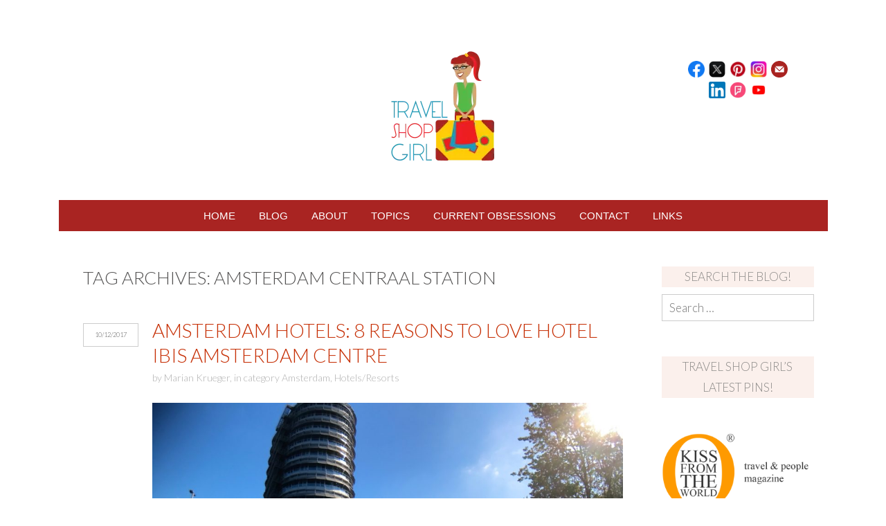

--- FILE ---
content_type: text/html; charset=UTF-8
request_url: https://travelshopgirl.com/tag/amsterdam-centraal-station/
body_size: 33233
content:
<!DOCTYPE html>
<html id="master" lang="en-US" prefix="og: //ogp.me/ns#">
<head>
<meta charset="UTF-8">
	<meta name="viewport" content="width=device-width, initial-scale=1">
<link rel="profile" href="http://gmpg.org/xfn/11">
<link rel="pingback" href="https://travelshopgirl.com/xmlrpc.php">
	<link href="https://travelshopgirl.com/wp-content/uploads/2015/06/favicon.ico" rel="icon" type="image/x-icon" />


<title>Amsterdam Hotels: 8 Reasons to Love Hotel ibis Amsterdam Centre</title>
<meta name='robots' content='max-image-preview:large' />
	<style>img:is([sizes="auto" i], [sizes^="auto," i]) { contain-intrinsic-size: 3000px 1500px }</style>
	

<script data-wpmeteor-nooptimize="true" data-cfasync="false">var _wpmeteor={"gdpr":true,"rdelay":86400000,"preload":true,"elementor-animations":true,"elementor-pp":true,"v":"3.4.12","rest_url":"https:\/\/travelshopgirl.com\/wp-json\/"};(()=>{try{new MutationObserver(function(){}),new Promise(function(){}),Object.assign({},{}),document.fonts.ready.then(function(){})}catch{s="wpmeteordisable=1",i=document.location.href,i.match(/[?&]wpmeteordisable/)||(o="",i.indexOf("?")==-1?i.indexOf("#")==-1?o=i+"?"+s:o=i.replace("#","?"+s+"#"):i.indexOf("#")==-1?o=i+"&"+s:o=i.replace("#","&"+s+"#"),document.location.href=o)}var s,i,o;})();

</script><script data-cfasync="false" type="javascript/blocked" data-wpmeteor-type="text/javascript"  data-cfasync="false" data-pagespeed-no-defer>
	var gtm4wp_datalayer_name = "dataLayer";
	var dataLayer = dataLayer || [];
</script>


<style>
	@font-face {
		font-family: "sw-icon-font";
		src:url("https://travelshopgirl.com/wp-content/plugins/social-warfare/assets/fonts/sw-icon-font.eot?ver=4.5.6");
		src:url("https://travelshopgirl.com/wp-content/plugins/social-warfare/assets/fonts/sw-icon-font.eot?ver=4.5.6#iefix") format("embedded-opentype"),
		url("https://travelshopgirl.com/wp-content/plugins/social-warfare/assets/fonts/sw-icon-font.woff?ver=4.5.6") format("woff"),
		url("https://travelshopgirl.com/wp-content/plugins/social-warfare/assets/fonts/sw-icon-font.ttf?ver=4.5.6") format("truetype"),
		url("https://travelshopgirl.com/wp-content/plugins/social-warfare/assets/fonts/sw-icon-font.svg?ver=4.5.6#1445203416") format("svg");
		font-weight: normal;
		font-style: normal;
		font-display:block;
	}
</style>


<link rel='dns-prefetch' href='//fonts.googleapis.com' />
<link rel="alternate" type="application/rss+xml" title="Travel Shop Girl &raquo; Feed" href="https://travelshopgirl.com/feed/" />
<link rel="alternate" type="application/rss+xml" title="Travel Shop Girl &raquo; Comments Feed" href="https://travelshopgirl.com/comments/feed/" />

<script data-cfasync="false" type="javascript/blocked" data-wpmeteor-type="text/javascript" >
var MP3jPLAYLISTS = [];
var MP3jPLAYERS = [];
</script>
<link rel="alternate" type="application/rss+xml" title="Travel Shop Girl &raquo; Amsterdam Centraal Station Tag Feed" href="https://travelshopgirl.com/tag/amsterdam-centraal-station/feed/" />
<style  type='text/css'  data-wpacu-inline-css-file='1'>
/*!/wp-content/plugins/simple-photo-gallery/css/wppg-photo.css*/.wppg-css-clear{clear:both}.wppg-alignRight{text-align:right!important}.wppg-alignLeft{text-align:left!important}.wppg-strong{font-weight:bold!important}.wppg_yellow_box_front_end{margin:10px 0 15px;background-color:#FFFFE0;border-color:#E6DB55;border-radius:3px 3px 3px 3px;border-style:solid;border-width:1px;padding:8px}.wppg_red_box_front_end{background-color:#FFEBE8;border-color:#C00;color:#333;margin:10px 0 15px;border-radius:3px 3px 3px 3px;border-style:solid;border-width:1px;padding:8px}
</style>
<style  type='text/css'  data-wpacu-inline-css-file='1'>
/*!/wp-content/plugins/social-warfare/assets/js/post-editor/dist/blocks.style.build.css*/.social-warfare-admin-block{font-family:"SF Pro Text","Helvetica",sans-serif;font-size:13px}.social-warfare-admin-block .head{width:100%;display:-ms-flexbox;display:flex;-ms-flex-flow:row nowrap;flex-flow:row nowrap;-ms-flex-align:center;align-items:center;-ms-flex-pack:justify;justify-content:space-between}.social-warfare-admin-block .head p{font-weight:700}.social-warfare-admin-block .swp-block-icon{margin:0 28px 0 14px;font-size:18px;width:32px;height:32px}.social-warfare-block-wrap input,.social-warfare-block-wrap select{width:100%}.swp-active-block{height:100%}.swp-active-block input,.swp-active-block select,.swp-active-block textarea{display:block;width:100%;padding:5px;height:42px;border:1px solid #e2e4e7}.swp-active-block textarea{height:64px}.swp-active-block .swp-inner-block-50{width:50%;display:inline-block;padding:0 1px}.swp-active-block .head>div{display:-ms-flexbox;display:flex;-ms-flex-flow:row no-wrap;flex-flow:row no-wrap;-ms-flex-pack:center;justify-content:center;-ms-flex-align:center;align-items:center}.swp-active-block .head .swp-block-icon,.swp-active-block .head .swp-block-title{display:inline-block}.swp-active-block p{margin:25px 0 5px 0}.swp-active-block .head p{margin:initial}.swp-inactive-block{min-height:50px;display:-ms-flexbox;display:flex;-ms-flex-flow:row nowrap;flex-flow:row nowrap;-ms-flex-align:center;align-items:center}.swp-inactive-block code{display:block;width:100%;padding:5px;height:42px}.swp-inactive-block .swp-preview{background:#F5F5F5;width:100%;display:block;font-family:'SF Pro Text','Helvetica',sans-sans-serif;font-size:13px;padding:15px;border-radius:4px}.swp-inactive-block .swp-dashicon{margin:0 14px}.click-to-tweet-block-wrap textarea[name="tweetText"]{border-top-right-radius:0}.click-to-tweet-block-wrap .block-characters-remaining{font-size:16px;font-weight:400;color:#fff;padding:5px;border-top-right-radius:4px;border-top-left-radius:4px;background:#30394F;margin:0;float:right;max-width:200px;padding:5px 15px;position:relative;font-size:13px;-webkit-transition:all 300ms;-o-transition:all 300ms;transition:all 300ms}.click-to-tweet-block-wrap .block-characters-remaining.over-limit{background:#EE464F;color:#fff}
</style>
<link rel='stylesheet' id='pt-cv-public-style-css' href='https://travelshopgirl.com/wp-content/cache/asset-cleanup/css/item/content-views-query-and-display-post-page__public__assets__css__cv-css-v04a48cc3f97b515ae2af6e75148c89caf81e7819.css' type='text/css' media='all' />
<style id='classic-theme-styles-inline-css' type='text/css'>
/*! This file is auto-generated */
.wp-block-button__link{color:#fff;background-color:#32373c;border-radius:9999px;box-shadow:none;text-decoration:none;padding:calc(.667em + 2px) calc(1.333em + 2px);font-size:1.125em}.wp-block-file__button{background:#32373c;color:#fff;text-decoration:none}
</style>
<style id='global-styles-inline-css' type='text/css'>
:root{--wp--preset--aspect-ratio--square: 1;--wp--preset--aspect-ratio--4-3: 4/3;--wp--preset--aspect-ratio--3-4: 3/4;--wp--preset--aspect-ratio--3-2: 3/2;--wp--preset--aspect-ratio--2-3: 2/3;--wp--preset--aspect-ratio--16-9: 16/9;--wp--preset--aspect-ratio--9-16: 9/16;--wp--preset--color--black: #000000;--wp--preset--color--cyan-bluish-gray: #abb8c3;--wp--preset--color--white: #ffffff;--wp--preset--color--pale-pink: #f78da7;--wp--preset--color--vivid-red: #cf2e2e;--wp--preset--color--luminous-vivid-orange: #ff6900;--wp--preset--color--luminous-vivid-amber: #fcb900;--wp--preset--color--light-green-cyan: #7bdcb5;--wp--preset--color--vivid-green-cyan: #00d084;--wp--preset--color--pale-cyan-blue: #8ed1fc;--wp--preset--color--vivid-cyan-blue: #0693e3;--wp--preset--color--vivid-purple: #9b51e0;--wp--preset--gradient--vivid-cyan-blue-to-vivid-purple: linear-gradient(135deg,rgba(6,147,227,1) 0%,rgb(155,81,224) 100%);--wp--preset--gradient--light-green-cyan-to-vivid-green-cyan: linear-gradient(135deg,rgb(122,220,180) 0%,rgb(0,208,130) 100%);--wp--preset--gradient--luminous-vivid-amber-to-luminous-vivid-orange: linear-gradient(135deg,rgba(252,185,0,1) 0%,rgba(255,105,0,1) 100%);--wp--preset--gradient--luminous-vivid-orange-to-vivid-red: linear-gradient(135deg,rgba(255,105,0,1) 0%,rgb(207,46,46) 100%);--wp--preset--gradient--very-light-gray-to-cyan-bluish-gray: linear-gradient(135deg,rgb(238,238,238) 0%,rgb(169,184,195) 100%);--wp--preset--gradient--cool-to-warm-spectrum: linear-gradient(135deg,rgb(74,234,220) 0%,rgb(151,120,209) 20%,rgb(207,42,186) 40%,rgb(238,44,130) 60%,rgb(251,105,98) 80%,rgb(254,248,76) 100%);--wp--preset--gradient--blush-light-purple: linear-gradient(135deg,rgb(255,206,236) 0%,rgb(152,150,240) 100%);--wp--preset--gradient--blush-bordeaux: linear-gradient(135deg,rgb(254,205,165) 0%,rgb(254,45,45) 50%,rgb(107,0,62) 100%);--wp--preset--gradient--luminous-dusk: linear-gradient(135deg,rgb(255,203,112) 0%,rgb(199,81,192) 50%,rgb(65,88,208) 100%);--wp--preset--gradient--pale-ocean: linear-gradient(135deg,rgb(255,245,203) 0%,rgb(182,227,212) 50%,rgb(51,167,181) 100%);--wp--preset--gradient--electric-grass: linear-gradient(135deg,rgb(202,248,128) 0%,rgb(113,206,126) 100%);--wp--preset--gradient--midnight: linear-gradient(135deg,rgb(2,3,129) 0%,rgb(40,116,252) 100%);--wp--preset--font-size--small: 13px;--wp--preset--font-size--medium: 20px;--wp--preset--font-size--large: 36px;--wp--preset--font-size--x-large: 42px;--wp--preset--spacing--20: 0.44rem;--wp--preset--spacing--30: 0.67rem;--wp--preset--spacing--40: 1rem;--wp--preset--spacing--50: 1.5rem;--wp--preset--spacing--60: 2.25rem;--wp--preset--spacing--70: 3.38rem;--wp--preset--spacing--80: 5.06rem;--wp--preset--shadow--natural: 6px 6px 9px rgba(0, 0, 0, 0.2);--wp--preset--shadow--deep: 12px 12px 50px rgba(0, 0, 0, 0.4);--wp--preset--shadow--sharp: 6px 6px 0px rgba(0, 0, 0, 0.2);--wp--preset--shadow--outlined: 6px 6px 0px -3px rgba(255, 255, 255, 1), 6px 6px rgba(0, 0, 0, 1);--wp--preset--shadow--crisp: 6px 6px 0px rgba(0, 0, 0, 1);}:where(.is-layout-flex){gap: 0.5em;}:where(.is-layout-grid){gap: 0.5em;}body .is-layout-flex{display: flex;}.is-layout-flex{flex-wrap: wrap;align-items: center;}.is-layout-flex > :is(*, div){margin: 0;}body .is-layout-grid{display: grid;}.is-layout-grid > :is(*, div){margin: 0;}:where(.wp-block-columns.is-layout-flex){gap: 2em;}:where(.wp-block-columns.is-layout-grid){gap: 2em;}:where(.wp-block-post-template.is-layout-flex){gap: 1.25em;}:where(.wp-block-post-template.is-layout-grid){gap: 1.25em;}.has-black-color{color: var(--wp--preset--color--black) !important;}.has-cyan-bluish-gray-color{color: var(--wp--preset--color--cyan-bluish-gray) !important;}.has-white-color{color: var(--wp--preset--color--white) !important;}.has-pale-pink-color{color: var(--wp--preset--color--pale-pink) !important;}.has-vivid-red-color{color: var(--wp--preset--color--vivid-red) !important;}.has-luminous-vivid-orange-color{color: var(--wp--preset--color--luminous-vivid-orange) !important;}.has-luminous-vivid-amber-color{color: var(--wp--preset--color--luminous-vivid-amber) !important;}.has-light-green-cyan-color{color: var(--wp--preset--color--light-green-cyan) !important;}.has-vivid-green-cyan-color{color: var(--wp--preset--color--vivid-green-cyan) !important;}.has-pale-cyan-blue-color{color: var(--wp--preset--color--pale-cyan-blue) !important;}.has-vivid-cyan-blue-color{color: var(--wp--preset--color--vivid-cyan-blue) !important;}.has-vivid-purple-color{color: var(--wp--preset--color--vivid-purple) !important;}.has-black-background-color{background-color: var(--wp--preset--color--black) !important;}.has-cyan-bluish-gray-background-color{background-color: var(--wp--preset--color--cyan-bluish-gray) !important;}.has-white-background-color{background-color: var(--wp--preset--color--white) !important;}.has-pale-pink-background-color{background-color: var(--wp--preset--color--pale-pink) !important;}.has-vivid-red-background-color{background-color: var(--wp--preset--color--vivid-red) !important;}.has-luminous-vivid-orange-background-color{background-color: var(--wp--preset--color--luminous-vivid-orange) !important;}.has-luminous-vivid-amber-background-color{background-color: var(--wp--preset--color--luminous-vivid-amber) !important;}.has-light-green-cyan-background-color{background-color: var(--wp--preset--color--light-green-cyan) !important;}.has-vivid-green-cyan-background-color{background-color: var(--wp--preset--color--vivid-green-cyan) !important;}.has-pale-cyan-blue-background-color{background-color: var(--wp--preset--color--pale-cyan-blue) !important;}.has-vivid-cyan-blue-background-color{background-color: var(--wp--preset--color--vivid-cyan-blue) !important;}.has-vivid-purple-background-color{background-color: var(--wp--preset--color--vivid-purple) !important;}.has-black-border-color{border-color: var(--wp--preset--color--black) !important;}.has-cyan-bluish-gray-border-color{border-color: var(--wp--preset--color--cyan-bluish-gray) !important;}.has-white-border-color{border-color: var(--wp--preset--color--white) !important;}.has-pale-pink-border-color{border-color: var(--wp--preset--color--pale-pink) !important;}.has-vivid-red-border-color{border-color: var(--wp--preset--color--vivid-red) !important;}.has-luminous-vivid-orange-border-color{border-color: var(--wp--preset--color--luminous-vivid-orange) !important;}.has-luminous-vivid-amber-border-color{border-color: var(--wp--preset--color--luminous-vivid-amber) !important;}.has-light-green-cyan-border-color{border-color: var(--wp--preset--color--light-green-cyan) !important;}.has-vivid-green-cyan-border-color{border-color: var(--wp--preset--color--vivid-green-cyan) !important;}.has-pale-cyan-blue-border-color{border-color: var(--wp--preset--color--pale-cyan-blue) !important;}.has-vivid-cyan-blue-border-color{border-color: var(--wp--preset--color--vivid-cyan-blue) !important;}.has-vivid-purple-border-color{border-color: var(--wp--preset--color--vivid-purple) !important;}.has-vivid-cyan-blue-to-vivid-purple-gradient-background{background: var(--wp--preset--gradient--vivid-cyan-blue-to-vivid-purple) !important;}.has-light-green-cyan-to-vivid-green-cyan-gradient-background{background: var(--wp--preset--gradient--light-green-cyan-to-vivid-green-cyan) !important;}.has-luminous-vivid-amber-to-luminous-vivid-orange-gradient-background{background: var(--wp--preset--gradient--luminous-vivid-amber-to-luminous-vivid-orange) !important;}.has-luminous-vivid-orange-to-vivid-red-gradient-background{background: var(--wp--preset--gradient--luminous-vivid-orange-to-vivid-red) !important;}.has-very-light-gray-to-cyan-bluish-gray-gradient-background{background: var(--wp--preset--gradient--very-light-gray-to-cyan-bluish-gray) !important;}.has-cool-to-warm-spectrum-gradient-background{background: var(--wp--preset--gradient--cool-to-warm-spectrum) !important;}.has-blush-light-purple-gradient-background{background: var(--wp--preset--gradient--blush-light-purple) !important;}.has-blush-bordeaux-gradient-background{background: var(--wp--preset--gradient--blush-bordeaux) !important;}.has-luminous-dusk-gradient-background{background: var(--wp--preset--gradient--luminous-dusk) !important;}.has-pale-ocean-gradient-background{background: var(--wp--preset--gradient--pale-ocean) !important;}.has-electric-grass-gradient-background{background: var(--wp--preset--gradient--electric-grass) !important;}.has-midnight-gradient-background{background: var(--wp--preset--gradient--midnight) !important;}.has-small-font-size{font-size: var(--wp--preset--font-size--small) !important;}.has-medium-font-size{font-size: var(--wp--preset--font-size--medium) !important;}.has-large-font-size{font-size: var(--wp--preset--font-size--large) !important;}.has-x-large-font-size{font-size: var(--wp--preset--font-size--x-large) !important;}
:where(.wp-block-post-template.is-layout-flex){gap: 1.25em;}:where(.wp-block-post-template.is-layout-grid){gap: 1.25em;}
:where(.wp-block-columns.is-layout-flex){gap: 2em;}:where(.wp-block-columns.is-layout-grid){gap: 2em;}
:root :where(.wp-block-pullquote){font-size: 1.5em;line-height: 1.6;}
</style>
<style  type='text/css'  data-wpacu-inline-css-file='1'>
/*!/wp-content/plugins/contact-form-7/includes/css/styles.css*/.wpcf7 .screen-reader-response{position:absolute;overflow:hidden;clip:rect(1px,1px,1px,1px);clip-path:inset(50%);height:1px;width:1px;margin:-1px;padding:0;border:0;word-wrap:normal!important}.wpcf7 .hidden-fields-container{display:none}.wpcf7 form .wpcf7-response-output{margin:2em .5em 1em;padding:.2em 1em;border:2px solid #00a0d2}.wpcf7 form.init .wpcf7-response-output,.wpcf7 form.resetting .wpcf7-response-output,.wpcf7 form.submitting .wpcf7-response-output{display:none}.wpcf7 form.sent .wpcf7-response-output{border-color:#46b450}.wpcf7 form.failed .wpcf7-response-output,.wpcf7 form.aborted .wpcf7-response-output{border-color:#dc3232}.wpcf7 form.spam .wpcf7-response-output{border-color:#f56e28}.wpcf7 form.invalid .wpcf7-response-output,.wpcf7 form.unaccepted .wpcf7-response-output,.wpcf7 form.payment-required .wpcf7-response-output{border-color:#ffb900}.wpcf7-form-control-wrap{position:relative}.wpcf7-not-valid-tip{color:#dc3232;font-size:1em;font-weight:400;display:block}.use-floating-validation-tip .wpcf7-not-valid-tip{position:relative;top:-2ex;left:1em;z-index:100;border:1px solid #dc3232;background:#fff;padding:.2em .8em;width:24em}.wpcf7-list-item{display:inline-block;margin:0 0 0 1em}.wpcf7-list-item-label::before,.wpcf7-list-item-label::after{content:" "}.wpcf7-spinner{visibility:hidden;display:inline-block;background-color:#23282d;opacity:.75;width:24px;height:24px;border:none;border-radius:100%;padding:0;margin:0 24px;position:relative}form.submitting .wpcf7-spinner{visibility:visible}.wpcf7-spinner::before{content:'';position:absolute;background-color:#fbfbfc;top:4px;left:4px;width:6px;height:6px;border:none;border-radius:100%;transform-origin:8px 8px;animation-name:spin;animation-duration:1000ms;animation-timing-function:linear;animation-iteration-count:infinite}@media (prefers-reduced-motion:reduce){.wpcf7-spinner::before{animation-name:blink;animation-duration:2000ms}}@keyframes spin{from{transform:rotate(0deg)}to{transform:rotate(360deg)}}@keyframes blink{from{opacity:0}50%{opacity:1}to{opacity:0}}.wpcf7 [inert]{opacity:.5}.wpcf7 input[type="file"]{cursor:pointer}.wpcf7 input[type="file"]:disabled{cursor:default}.wpcf7 .wpcf7-submit:disabled{cursor:not-allowed}.wpcf7 input[type="url"],.wpcf7 input[type="email"],.wpcf7 input[type="tel"]{direction:ltr}.wpcf7-reflection>output{display:list-item;list-style:none}.wpcf7-reflection>output[hidden]{display:none}
</style>
<link rel='stylesheet' id='bwg_fonts-css' href='https://travelshopgirl.com/wp-content/cache/asset-cleanup/css/item/photo-gallery__css__bwg-fonts__fonts-css-vb6fd670a8f303b54b11217661b971af6071039b9.css' type='text/css' media='all' />
<link rel='stylesheet' id='sumoselect-css' href='https://travelshopgirl.com/wp-content/plugins/photo-gallery/css/sumoselect.min.css?ver=3.4.6' type='text/css' media='all' />
<link rel='stylesheet' id='mCustomScrollbar-css' href='https://travelshopgirl.com/wp-content/plugins/photo-gallery/css/jquery.mCustomScrollbar.min.css?ver=3.1.5' type='text/css' media='all' />
<link rel='stylesheet' id='bwg_frontend-css' href='https://travelshopgirl.com/wp-content/plugins/photo-gallery/css/styles.min.css?ver=1.8.35' type='text/css' media='all' />
<style  type='text/css'  data-wpacu-inline-css-file='1'>
/*!/wp-content/plugins/simple-follow-me-social-buttons-widget/assets/css/style.css*/.sfmsb-clearfix:after{visibility:hidden;display:block;content:"";clear:both;height:0}* html .sfmsb-clearfix{zoom:1}*:first-child+html .sfmsb-clearfix{zoom:1}.sfmsb-follow-social-buttons a,.sfmsb-follow-social-buttons .sfmsb-text{display:block;float:left;margin-bottom:5px}.sfmsb-follow-social-buttons.sfmsb-vertical a{float:none}.sfmsb-follow-social-buttons.sfmsb-under .sfmsb-text{float:none}.sfmsb-follow-social-buttons.sfmsb-float .sfmsb-text,.sfmsb-follow-social-buttons.sfmsb-float a{padding:0 5px 0 5px;margin-right:0}.sfmsb-follow-social-buttons.sfmsb-under a{margin-right:10px}.sfmsb-follow-social-buttons a,.sfmsb-follow-social-buttons a:hover{text-decoration:none!important}
</style>
<link rel='stylesheet' id='sfmsb-icons-css' href='https://travelshopgirl.com/wp-content/cache/asset-cleanup/css/item/simple-follow-me-social-buttons-widget__assets__css__icons-css-v366912a755f4b00d5f85cf7ff8174ed0efc48aae.css' type='text/css' media='all' />
<style  type='text/css'  data-wpacu-inline-css-file='1'>
/*!/wp-content/plugins/wc-responsive-video/includes/css/style.css*/video{width:100%!important;height:auto!important}.wc-responsive-video{position:relative;padding-bottom:56.25%;padding-top:25px;height:0}.wc-responsive-video object,.wc-responsive-video embed,.wc-responsive-video iframe{position:absolute;top:0;left:0;width:100%;height:100%}.wc-responsive-video.wc-rv-ratio-16-9{padding-bottom:56.25%}.wc-responsive-video.wc-rv-ratio-4-3{padding-bottom:75%}.wc-responsive-video.wc-rv-ratio-3-2{padding-bottom:66.6667%}
</style>
<link rel='stylesheet' id='wp-components-css' href='https://travelshopgirl.com/wp-includes/css/dist/components/style.min.css?ver=6.8.3' type='text/css' media='all' />
<link rel='stylesheet' id='godaddy-styles-css' href='https://travelshopgirl.com/wp-content/cache/asset-cleanup/css/item/content__mu-plugins__vendor__wpex__godaddy-launch__includes__dependencies__godaddy__styles__build__latest-css-v31e6643f2f7dc19b20921bfde7e3e1688f20fba9.css' type='text/css' media='all' />
<link rel='stylesheet' id='social_warfare-css' href='https://travelshopgirl.com/wp-content/plugins/social-warfare/assets/css/style.min.css?ver=4.5.6' type='text/css' media='all' />
<link rel='stylesheet' id='wc-shortcodes-style-css' href='https://travelshopgirl.com/wp-content/cache/asset-cleanup/css/item/wc-shortcodes__public__assets__css__style-css-v6b8b337f7b87491d4ccba0235e52ebc976596763.css' type='text/css' media='all' />
<link rel='stylesheet' id='wpcanvas2-google-web-fonts-css' href='//fonts.googleapis.com/css?family=Lato%3A300%2C300italic%2C700%2C700italic%2Cregular%2Citalic%7CLora%3A300%2C300italic&#038;subset=latin&#038;ver=6.8.3' type='text/css' media='all' />
<link rel='stylesheet' id='wpcanvas2-style-css' href='https://travelshopgirl.com/wp-content/cache/asset-cleanup/css/item/meadowbrook-premium__style-css-v35918304c941b12bfa9cbbf9dfdeae5787f6a5c4.css' type='text/css' media='all' />
<style  type='text/css'  data-wpacu-inline-css-file='1'>
/*!/wp-content/themes/meadowbrook-premium/css/animation.css*/#wrap .main-navigation.responsive-menu .menu,.main-navigation:not(.responsive-menu) ul ul{display:block;visibility:hidden;opacity:0;-moz-backface-visibility:hidden;-webkit-backface-visibility:hidden;backface-visibility:hidden;-moz-transition:visibility 0s ease-in-out 0.2s,opacity 0.2s ease-in-out;-o-transition:visibility 0s ease-in-out 0.2s,opacity 0.2s ease-in-out;-webkit-transition:visibility 0s ease-in-out 0.2s,opacity 0.2s ease-in-out;transition:visibility 0s ease-in-out 0.2s,opacity 0.2s ease-in-out}#wrap .main-navigation.responsive-menu.toggled .menu,.main-navigation:not(.responsive-menu) ul li:hover>ul{opacity:1;visibility:visible;-webkit-transition-delay:0s;-moz-transition-delay:0s;-ms-transition-delay:0s;-o-transition-delay:0s;transition-delay:0s}button,input,select,textarea,a{-moz-transition:all 150ms ease-in;-o-transition:all 150ms ease-in;-webkit-transition:all 150ms ease-in;transition:all 150ms ease-in}.wc-shortcodes-tabs .wcs-tabs-nav li a{-moz-transition:none;-o-transition:none;-webkit-transition:none;transition:none}.wpc2-thumbnail-grid .gallery-caption,.wc-gallery-captions-onhover .gallery-caption{display:block!important;opacity:0;-moz-backface-visibility:hidden;-webkit-backface-visibility:hidden;backface-visibility:hidden;-moz-transform:translate(0,100%);-ms-transform:translate(0,100%);-webkit-transform:translate(0,100%);transform:translate(0,100%);-moz-transition:-moz-transform 0.2s ease-in-out,opacity 0.2s ease-in-out;-o-transition:-o-transform 0.2s ease-in-out,opacity 0.2s ease-in-out;-webkit-transition:-webkit-transform 0.2s ease-in-out,opacity 0.2s ease-in-out;transition:transform 0.2s ease-in-out,opacity 0.2s ease-in-out}.wpc2-thumbnail-grid .gallery-item:hover .gallery-caption,.wc-gallery-captions-onhover .gallery-item:hover .gallery-caption{opacity:1;-moz-transform:translate(0,0);-ms-transform:translate(0,0);-webkit-transform:translate(0,0);transform:translate(0,0)}.gallery-item{overflow:hidden}.gallery .gallery-icon a img{box-shadow:#000 0em 0em 0em}.wc-gallery .owl-theme .owl-controls .owl-nav .owl-next,.wc-gallery .owl-theme .owl-controls .owl-nav .owl-prev{display:block;opacity:0;-moz-backface-visibility:hidden;-webkit-backface-visibility:hidden;backface-visibility:hidden;-moz-transition:opacity 0.2s ease-in-out;-o-transition:opacity 0.2s ease-in-out;-webkit-transition:opacity 0.2s ease-in-out;transition:opacity 0.2s ease-in-out}.wc-gallery .owl-theme:hover .owl-controls .owl-nav .owl-next,.wc-gallery .owl-theme:hover .owl-controls .owl-nav .owl-prev{opacity:1}
</style>
<style  type='text/css'  data-wpacu-inline-css-file='1'>
/*!/wp-content/themes/meadowbrook-premium/css/print.css*//*!
 * print.css v1.0.0
 *
 * Copyright (c) 2011 Chris Baldelomar
 *
 * Author: Chris Baldelomar
 * http://webplantmedia.com/
 */
 @media only print{.header-navigation,.site-header,.main-navigation,.widget-area,.site-footer,.site-info,.navigation,.entry-footer,.author-info,.comments-area{display:none!important}.site-boundary,.content-area{width:100%!important}*{background:transparent!important;color:#000000!important;text-shadow:none!important;filter:none!important;-ms-filter:none!important}a,a:visited,a:focus,a:active,a:hover{color:#000000!important;text-decoration:underline!important}pre,blockquote{page-break-inside:avoid}thead{display:table-header-group}tr,img{page-break-inside:avoid}img{max-width:100%!important}p,h2,h3{orphans:3;widows:3}h2,h3{page-break-after:avoid}}
</style>
<link rel='stylesheet' id='fancybox-css' href='https://travelshopgirl.com/wp-content/plugins/easy-fancybox/fancybox/1.5.4/jquery.fancybox.min.css?ver=6.8.3' type='text/css' media='screen' />
<link rel='stylesheet' id='elementor-frontend-css' href='https://travelshopgirl.com/wp-content/plugins/elementor/assets/css/frontend.min.css?ver=3.33.1' type='text/css' media='all' />
<link rel='stylesheet' id='eael-general-css' href='https://travelshopgirl.com/wp-content/plugins/essential-addons-for-elementor-lite/assets/front-end/css/view/general.min.css?ver=6.5.1' type='text/css' media='all' />
<link rel='stylesheet' id='wordpresscanvas-font-awesome-css' href='https://travelshopgirl.com/wp-content/plugins/wc-shortcodes/public/assets/css/font-awesome.min.css?ver=4.7.0' type='text/css' media='all' />
<link rel='stylesheet' id='mp3-jplayer-css' href='https://travelshopgirl.com/wp-content/cache/asset-cleanup/css/item/mp3-jplayer__css__dark-css-v2df94e13fa5e03850fdcfcb45d7e5abb3d919c5e.css' type='text/css' media='all' />
<style  type='text/css'  data-wpacu-inline-css-file='1'>
/*!/wp-content/plugins/commentluv/css/commentluv.css*/div#commentluv{clear:both;margin-top:10px}div#commentluv span img{border:0;padding:0}div#commentluv span img.commentluv-badge-default_image,div#commentluv span img.commentluv-badge-white{max-height:30px}span#mylastpost{clear:both}span#showmorespan{width:30px;height:15px;cursor:pointer}div#lastposts{padding:10px;border:1px solid rgb(0 0 0 / .10);background-color:#fff;margin-top:10px}input.cl_error{border:1px solid red!important}.rawfilewrap{border:1px solid #cdcdcd;padding:2px;cursor:pointer}.rawfile{display:none;border:1px solid rgb(0 0 0 / .10);padding:5px;overflow:auto;height:300px}span.choosepost{background-color:#fff;color:#000;line-height:1.4em;display:block;cursor:pointer;margin-bottom:10px}span.choosepost:last-child{border-bottom:none;margin-bottom:0}span.choosepost:hover{font-weight:700}span.message{padding:2px}span.alert{background-color:red;color:#fff;padding-left:10px}span.blog{padding-left:25px;background-image:url(/wp-content/plugins/commentluv/css/../images/rss.png);background-repeat:no-repeat;background-position:left}.cluv{border:1px solid rgb(0 0 0 / .04);;margin-top:15px;padding:8px;display:block;font-size:100%!important;text-transform:none!important}img.heart_tip{border:none!important;background:none!important;padding:0 0 0 3px!important;cursor:pointer}#heart_tip_big.cl_ajax{background:url(/wp-content/plugins/commentluv/css/../images/loader.gif) no-repeat;height:13px;padding:40px;background-position:center}#heart_tip_big{background:url(/wp-content/plugins/commentluv/css/../images/closeit.png) no-repeat 98% 2%;background-size:15px;font-size:1em}.heart_tip{margin-left:5px;display:inline;margin-bottom:-2px;margin-right:0;padding:0px!important;background-color:#fff0;border:0!important}.finalbig{margin-top:0;margin-left:40px;padding:10px;border:2px solid #ddd;color:#000}.finalbig img{margin:5px;width:60px;height:60px;border:1px solid #CCC}.finalbig li{list-style:none;margin-left:10px}.finalbig p{margin:0;line-height:1.7em}.cl_title{font-size:.8em;margin-top:3px;font-weight:700;padding-bottom:5px}.cl_username{font-size:1.2em;font-weight:700}.cl_clicks{clear:both!important;padding:5px 5px 0 35px;border-top:1px #f6f6f6 solid;border-bottom:1px #f6f6f6 solid;background:#fff0 url(/wp-content/plugins/commentluv/css/../images/littleheartplus.png) no-repeat scroll left 50%;background-size:30px;margin-left:5px}.cl_clicks_count{padding:0 5px 0 0;font-weight:700}.cl_links{clear:both!important;padding:5px}.cl_posts{clear:both!important;margin-top:10px;padding:5px}.cl_posts_list a,.cl_links_list a{background:#fff0 url(/wp-content/plugins/commentluv/css/../images/link.png) no-repeat scroll left 50%;background-size:16px;padding-left:18px;margin-left:0}.clarrow{margin-left:8px}.commentluv-badge-default{width:186px;height:30px}#cl_messages{margin-bottom:5px}
</style>
<script data-cfasync="false" data-wpacu-jquery-core-handle=1 data-wpacu-script-handle='jquery-core' type="javascript/blocked" data-wpmeteor-type="text/javascript"  data-wpmeteor-src="https://travelshopgirl.com/wp-includes/js/jquery/jquery.min.js?ver=3.7.1" id="jquery-core-js"></script>
<script data-cfasync="false" data-wpacu-jquery-migrate-handle=1 data-wpacu-script-handle='jquery-migrate' type="javascript/blocked" data-wpmeteor-type="text/javascript"  data-wpmeteor-src="https://travelshopgirl.com/wp-includes/js/jquery/jquery-migrate.min.js?ver=3.4.1" id="jquery-migrate-js"></script>
<script data-cfasync="false" data-wpacu-script-handle='jquery-lightbox' type="javascript/blocked" data-wpmeteor-type="text/javascript" data-wpmeteor-src="https://travelshopgirl.com/wp-content/cache/asset-cleanup/js/item/simple-photo-gallery__js__jquery-lightbox__js__jquery-lightbox-0-5-js-ve7c9319734697592fe09ae17d14e7b9fcda14cf4.js" id="jquery-lightbox-js"></script>
<script data-cfasync="false" type="javascript/blocked" data-wpmeteor-type="text/javascript"  id="commentluv_script-js-extra">
/* <![CDATA[ */
var cl_settings = {"name":"author","url":"url","comment":"comment","email":"email","infopanel":"on","default_on":"on","default_on_admin":"on","cl_version":"4","images":"https:\/\/travelshopgirl.com\/wp-content\/plugins\/commentluv\/images\/","api_url":"https:\/\/travelshopgirl.com\/wp-admin\/admin-ajax.php","api_url_alt":"https:\/\/travelshopgirl.com\/wp-admin\/admin-ajax.php","_fetch":"c1ed133102","_info":"92aa626404","infoback":"white","infotext":"black","template_insert":"","logged_in":"","refer":"https:\/\/travelshopgirl.com\/amsterdam-hotels-8-reasons\/","no_url_message":"Please enter a URL and then click the CommentLuv checkbox if you want to add your last blog post","no_http_message":"Please use http:\/\/ in front of your url","no_url_logged_in_message":"You need to visit your profile in the dashboard and update your details with your site URL","no_info_message":"No info was available or an error occured"};
/* ]]> */
</script>
<script data-cfasync="false" data-wpacu-script-handle='commentluv_script' type="javascript/blocked" data-wpmeteor-type="text/javascript" data-wpmeteor-src="https://travelshopgirl.com/wp-content/cache/asset-cleanup/js/item/commentluv__js__commentluv-js-v53f0778a734396a6c7f009bb0c027b8968b9e100.js" id="commentluv_script-js"></script>
<script data-cfasync="false" data-wpacu-script-handle='sumoselect' type="javascript/blocked" data-wpmeteor-type="text/javascript"  data-wpmeteor-src="https://travelshopgirl.com/wp-content/plugins/photo-gallery/js/jquery.sumoselect.min.js?ver=3.4.6" id="sumoselect-js"></script>
<script data-cfasync="false" data-wpacu-script-handle='bwg_mobile' type="javascript/blocked" data-wpmeteor-type="text/javascript"  data-wpmeteor-src="https://travelshopgirl.com/wp-content/plugins/photo-gallery/js/tocca.min.js?ver=2.0.9" id="bwg_mobile-js"></script>
<script data-cfasync="false" data-wpacu-script-handle='mCustomScrollbar' type="javascript/blocked" data-wpmeteor-type="text/javascript"  data-wpmeteor-src="https://travelshopgirl.com/wp-content/plugins/photo-gallery/js/jquery.mCustomScrollbar.concat.min.js?ver=3.1.5" id="mCustomScrollbar-js"></script>
<script data-cfasync="false" data-wpacu-script-handle='jquery-fullscreen' type="javascript/blocked" data-wpmeteor-type="text/javascript"  data-wpmeteor-src="https://travelshopgirl.com/wp-content/plugins/photo-gallery/js/jquery.fullscreen.min.js?ver=0.6.0" id="jquery-fullscreen-js"></script>
<script data-cfasync="false" type="javascript/blocked" data-wpmeteor-type="text/javascript"  id="bwg_frontend-js-extra">
/* <![CDATA[ */
var bwg_objectsL10n = {"bwg_field_required":"field is required.","bwg_mail_validation":"This is not a valid email address.","bwg_search_result":"There are no images matching your search.","bwg_select_tag":"Select Tag","bwg_order_by":"Order By","bwg_search":"Search","bwg_show_ecommerce":"Show Ecommerce","bwg_hide_ecommerce":"Hide Ecommerce","bwg_show_comments":"Show Comments","bwg_hide_comments":"Hide Comments","bwg_restore":"Restore","bwg_maximize":"Maximize","bwg_fullscreen":"Fullscreen","bwg_exit_fullscreen":"Exit Fullscreen","bwg_search_tag":"SEARCH...","bwg_tag_no_match":"No tags found","bwg_all_tags_selected":"All tags selected","bwg_tags_selected":"tags selected","play":"Play","pause":"Pause","is_pro":"","bwg_play":"Play","bwg_pause":"Pause","bwg_hide_info":"Hide info","bwg_show_info":"Show info","bwg_hide_rating":"Hide rating","bwg_show_rating":"Show rating","ok":"Ok","cancel":"Cancel","select_all":"Select all","lazy_load":"0","lazy_loader":"https:\/\/travelshopgirl.com\/wp-content\/plugins\/photo-gallery\/images\/ajax_loader.png","front_ajax":"0","bwg_tag_see_all":"see all tags","bwg_tag_see_less":"see less tags"};
/* ]]> */
</script>
<script data-cfasync="false" data-wpacu-script-handle='bwg_frontend' type="javascript/blocked" data-wpmeteor-type="text/javascript"  data-wpmeteor-src="https://travelshopgirl.com/wp-content/plugins/photo-gallery/js/scripts.min.js?ver=1.8.35" id="bwg_frontend-js"></script>
<script data-cfasync="false" data-wpacu-script-handle='sfmsb-script' type="javascript/blocked" data-wpmeteor-type="text/javascript" data-wpmeteor-src="https://travelshopgirl.com/wp-content/cache/asset-cleanup/js/item/simple-follow-me-social-buttons-widget__assets__js__front-widget-js-ve81f1556ba0492c449b58b7dfbe3a1e58a10bf16.js" id="sfmsb-script-js"></script>
<link rel="https://api.w.org/" href="https://travelshopgirl.com/wp-json/" /><link rel="alternate" title="JSON" type="application/json" href="https://travelshopgirl.com/wp-json/wp/v2/tags/2951" /><link rel="EditURI" type="application/rsd+xml" title="RSD" href="https://travelshopgirl.com/xmlrpc.php?rsd" />
<script type="application/ld+json" data-source="DataFeed:WordPress" data-schema="12377-post-Default">{"@context":"https:\/\/schema.org\/","@type":"CollectionPage","@id":"https:\/\/travelshopgirl.com\/tag\/amsterdam-centraal-station\/#CollectionPage","headline":"Amsterdam Centraal Station Tag","description":"","url":"https:\/\/travelshopgirl.com\/tag\/amsterdam-centraal-station\/","hasPart":[{"@type":"BlogPosting","@id":"https:\/\/travelshopgirl.com\/amsterdam-hotels-8-reasons\/","headline":"Amsterdam Hotels: 8 Reasons to Love Hotel ibis Amsterdam Centre","url":"https:\/\/travelshopgirl.com\/amsterdam-hotels-8-reasons\/","datePublished":"2017-10-12","dateModified":"2017-12-02","mainEntityOfPage":"https:\/\/travelshopgirl.com\/amsterdam-hotels-8-reasons\/","author":{"@type":"Person","@id":"https:\/\/travelshopgirl.com\/author\/marian\/#Person","name":"Marian Krueger","url":"https:\/\/travelshopgirl.com\/author\/marian\/","identifier":3,"image":{"@type":"ImageObject","@id":"https:\/\/secure.gravatar.com\/avatar\/6be323e0fbca5af54507cb4e5f60a865ce204aeaecc6cc996e217c237dd2f1a4?s=96&d=identicon&r=g","url":"https:\/\/secure.gravatar.com\/avatar\/6be323e0fbca5af54507cb4e5f60a865ce204aeaecc6cc996e217c237dd2f1a4?s=96&d=identicon&r=g","height":96,"width":96}},"publisher":{"@type":"Person"},"image":{"@type":"ImageObject","@id":"https:\/\/travelshopgirl.com\/wp-content\/uploads\/2017\/10\/image_2017-10-05-215000-0000_31.jpg","url":"https:\/\/travelshopgirl.com\/wp-content\/uploads\/2017\/10\/image_2017-10-05-215000-0000_31.jpg","height":1364,"width":2208},"keywords":["Amsterdam","Amsterdam Centraal Station","hotel ibis amsterdam centre"],"commentCount":"1","comment":null},{"@type":"BlogPosting","@id":"https:\/\/travelshopgirl.com\/how-to-take-the-train-from-amsterdam-schiphol-airport-to-centraal-station\/","headline":"Taking the Train from Amsterdam Schiphol Airport to Centraal Station","url":"https:\/\/travelshopgirl.com\/how-to-take-the-train-from-amsterdam-schiphol-airport-to-centraal-station\/","datePublished":"2015-09-26","dateModified":"2015-10-03","mainEntityOfPage":"https:\/\/travelshopgirl.com\/how-to-take-the-train-from-amsterdam-schiphol-airport-to-centraal-station\/","author":{"@type":"Person","@id":"https:\/\/travelshopgirl.com\/author\/marian\/#Person","name":"Marian Krueger","url":"https:\/\/travelshopgirl.com\/author\/marian\/","identifier":3,"image":{"@type":"ImageObject","@id":"https:\/\/secure.gravatar.com\/avatar\/6be323e0fbca5af54507cb4e5f60a865ce204aeaecc6cc996e217c237dd2f1a4?s=96&d=identicon&r=g","url":"https:\/\/secure.gravatar.com\/avatar\/6be323e0fbca5af54507cb4e5f60a865ce204aeaecc6cc996e217c237dd2f1a4?s=96&d=identicon&r=g","height":96,"width":96}},"publisher":{"@type":"Person"},"image":{"@type":"ImageObject","@id":"https:\/\/travelshopgirl.com\/wp-content\/uploads\/2015\/09\/EC258D0D-2689-4F46-B31F-6829C8EF2BF0_zpsmbsetdm2.jpg","url":"https:\/\/travelshopgirl.com\/wp-content\/uploads\/2015\/09\/EC258D0D-2689-4F46-B31F-6829C8EF2BF0_zpsmbsetdm2.jpg","height":2448,"width":3264},"keywords":["AMS","Amsterdam","Amsterdam airport","Amsterdam Centraal Station","Amsterdam Schiphol Airport","Centraal Station","Left Luggage","luggage lockers","Schiphol Airport","taking the train to Centraal Station"]},{"@type":"BlogPosting","@id":"https:\/\/travelshopgirl.com\/hotel-review-ibis-amsterdam-centre-hotel-stopera\/","headline":"Hotel Review: ibis Amsterdam Centre Hotel Stopera","url":"https:\/\/travelshopgirl.com\/hotel-review-ibis-amsterdam-centre-hotel-stopera\/","datePublished":"2015-09-23","dateModified":"2015-10-01","mainEntityOfPage":"https:\/\/travelshopgirl.com\/hotel-review-ibis-amsterdam-centre-hotel-stopera\/","author":{"@type":"Person","@id":"https:\/\/travelshopgirl.com\/author\/marian\/#Person","name":"Marian Krueger","url":"https:\/\/travelshopgirl.com\/author\/marian\/","identifier":3,"image":{"@type":"ImageObject","@id":"https:\/\/secure.gravatar.com\/avatar\/6be323e0fbca5af54507cb4e5f60a865ce204aeaecc6cc996e217c237dd2f1a4?s=96&d=identicon&r=g","url":"https:\/\/secure.gravatar.com\/avatar\/6be323e0fbca5af54507cb4e5f60a865ce204aeaecc6cc996e217c237dd2f1a4?s=96&d=identicon&r=g","height":96,"width":96}},"publisher":{"@type":"Person"},"image":{"@type":"ImageObject","@id":"https:\/\/travelshopgirl.com\/wp-content\/uploads\/2015\/09\/00E8FFE6-BAE6-4C97-AABE-D2E09BA41ACC_zpskjjdedv6.jpg","url":"https:\/\/travelshopgirl.com\/wp-content\/uploads\/2015\/09\/00E8FFE6-BAE6-4C97-AABE-D2E09BA41ACC_zpskjjdedv6.jpg","height":2448,"width":3264},"keywords":["accor","accor hotels","Amsterdam","Amsterdam Centraal Station","hotel","hotel review","ibis","ibis Amsterdam Centre Stopera","ibis hotels"],"commentCount":"1","comment":null}]}</script>
<meta name="description" content="Here&#039;s my latest hotel review: ibis Amsterdam Centre Hotel Stopera. First stop on my European trip was my ibis Amsterdam centrally located hotel.">



<script data-cfasync="false" type="javascript/blocked" data-wpmeteor-type="text/javascript"  data-cfasync="false" data-pagespeed-no-defer>
	var dataLayer_content = {"pagePostType":"post","pagePostType2":"tag-post"};
	dataLayer.push( dataLayer_content );
</script>
<script data-cfasync="false" type="javascript/blocked" data-wpmeteor-type="text/javascript"  data-cfasync="false" data-pagespeed-no-defer>
(function(w,d,s,l,i){w[l]=w[l]||[];w[l].push({'gtm.start':
new Date().getTime(),event:'gtm.js'});var f=d.getElementsByTagName(s)[0],
j=d.createElement(s),dl=l!='dataLayer'?'&l='+l:'';j.async=true;j.src=
'//www.googletagmanager.com/gtm.js?id='+i+dl;f.parentNode.insertBefore(j,f);
})(window,document,'script','dataLayer','GTM-NZ4C7P');
</script>
<style type="text/css">@font-face {font-family:'jennasue-webfont';src:url('https://travelshopgirl.com/wp-content/themes/meadowbrook-premium/fonts/jennasue-webfont.eot');src:url('https://travelshopgirl.com/wp-content/themes/meadowbrook-premium/fonts/jennasue-webfont.eot?#iefix') format('embedded-opentype'),url('https://travelshopgirl.com/wp-content/themes/meadowbrook-premium/fonts/jennasue-webfont.woff2') format('woff'),url('https://travelshopgirl.com/wp-content/themes/meadowbrook-premium/fonts/jennasue-webfont.woff') format('woff'),url('https://travelshopgirl.com/wp-content/themes/meadowbrook-premium/fonts/jennasue-webfont.ttf') format('truetype'),url('https://travelshopgirl.com/wp-content/themes/meadowbrook-premium/fonts/jennasue-webfont.svg#jennasue-webfont') format('svg');font-weight:normal;font-style:normal;}body { background-image:none;background-repeat:repeat;background-position:center center;background-attachment:scroll;background-color:#ffffff;}.site-box {border-color:#ffffff;}.site-box-inner {background-color:#ffffff;border-color:#ffffff;}#master .woocommerce .select2-selection,#master .woocommerce .select2-container .select2-choice,body,button,input,select,textarea {font-family:"Lato";-webkit-font-smoothing:antialiased;-moz-osx-font-smoothing:grayscale;font-size:17px;font-style:normal;font-weight:300;text-transform:none;color:#1e1e1e;}caption {font-size:19px;}body {line-height:1.6;}th, dt,b, strong {font-weight:bold;}caption {font-weight:300;}.no-comments,.comment-navigation {font-size:21px;}.entry-caption,.archive-meta,.wp-caption-text,.comment-metadata {font-size:14px;}pre, code, kbd, tt, var {font-size:15px;}hr {background-color:#ffffff;}a,a:visited,a:focus,a:active {color:#dd3333;}a:hover {color:#dd3333;}.entry-title,.page-title {font-family:"Lato";-webkit-font-smoothing:antialiased;-moz-osx-font-smoothing:grayscale;font-size:26px;font-style:normal;font-weight:300;text-transform:uppercase;line-height:1.3;color:#525151;}.posted-on .entry-date {border-color:#ffffff;}h1,h2,h3 {font-family:"Lato";-webkit-font-smoothing:antialiased;-moz-osx-font-smoothing:grayscale;font-style:normal;font-weight:300;text-transform:none;line-height:1.2;color:#525151;}h1 strong, h1 b,h2 strong, h2 b,h3 strong, h3 b {font-weight:normal;}h1 a, h2 a, h3 a,h1 a:visited, h2 a:visited, h3 a:visited,h1 a:focus, h2 a:focus, h3 a:focus,h1 a:active, h2 a:active, h3 a:active {color:#c62f05;}h1 a:hover, h2 a:hover, h3 a:hover {color:#fcbda6;}h4,h4 strong,h4 b,h4 a,h4 a:visited,h4 a:focus,h4 a:active {font-family:"Lato";-webkit-font-smoothing:antialiased;-moz-osx-font-smoothing:grayscale;font-style:normal;font-weight:300;text-transform:uppercase;color:#9a9a9a;}h5, h6,h5 strong, h6 strong,h5 b, h6 b,h5 a, h6 a,h5 a:visited, h6 a:visited,h5 a:focus, h6 a:focus,h5 a:active, h6 a:active {font-family:"Lato";-webkit-font-smoothing:antialiased;-moz-osx-font-smoothing:grayscale;font-style:normal;font-weight:bold;text-transform:none;color:#1e1e1e;}h4 a:hover, h5 a:hover, h6 a:hover {color:#dd3333;}.blog .entry-title, .archive .entry-title,.search .entry-title,h1 {font-size:28px;}h2 {font-size:26px;}h3 {font-size:20px;}h4 {font-size:20px;}h5 {font-size:22px;}h6 {font-size:20px;}.info-box {top:8px;}#master #wrap .select2-search__field,#master #wrap .select2-selection,#master .select2-container .select2-choice,#master .select2-drop-active,#master #wrap .woocommerce select,#master #wrap .woocommerce input,#master #wrap .woocommerce textarea,select,input,textarea {color:#413c3c;border-color:#cccccc;padding-top:8px;padding-top:0.5rem;padding-bottom:8px;padding-bottom:0.5rem;padding-left:10px;padding-left:0.625rem;padding-right:10px;padding-right:0.625rem;}#master .woocommerce .select2-selection__rendered {color:#413c3c;min-height:20.4px;min-height:1.275rem;}#master .select2-results__option {padding-left:10px;padding-left:0.625rem;padding-right:10px;padding-right:0.625rem;}#master #wrap .select2-container--open .select2-selection,#master #wrap .woocommerce select:focus,#master #wrap .woocommerce input:focus,#master #wrap .woocommerce textarea:focus,#master #wrap .woocommerce-cart table.cart td.actions .coupon input-text:focus,select:focus,input:focus,textarea:focus {border-color:#c7c3c4;}#master #wrap .select2-search__field,#master #wrap .select2-dropdown {color:#413c3c;border-color:#cccccc;}.site-boundary { width:1113px;}.site-padding,.site-header,.wp-nav-menu-container,.main-navigation.responsive-menu .menu,body .site-content .content-area,.footer-widget-area,.site-info {padding-left:35px;padding-right:35px;}.site-content .widget-area {padding-left:20px;padding-right:20px;}.display-sidebar .content-area {width:850px;}.display-sidebar .widget-area {width:260px;}.display-sidebar #border-divider {right:261px;left:auto;}.sidebar-position-left.display-sidebar #border-divider {left:261px;right:auto;}a.more-link,#wrap #page a.button,#wrap #page button.button,#wrap #page input.button,#wrap #page #respond input#submit,#wrap #page #content input.button,#wrap #page .woocommerce-pagination a,#wrap #page .woocommerce-pagination span,#wrap .wc-shortcodes-button,body #infinite-handle span,.comment-navigation a,.paging-navigation a,.paging-navigation span,.post-navigation a,button,input[type="button"],input[type="reset"],input[type="submit"] {font-family:"Lato";-webkit-font-smoothing:antialiased;-moz-osx-font-smoothing:grayscale;font-size:17px;font-style:normal;font-weight:normal;text-transform:none;padding-top:10px;padding-bottom:10px;padding-left:10px;padding-right:10px;}a.more-link,#wrap #page a.button,#wrap #page button.button,#wrap #page input.button,#wrap #page #respond input#submit,#wrap #page #content input.button,#wrap #page .woocommerce-pagination a,#wrap #page .woocommerce-pagination span,body #infinite-handle span,.comment-navigation a,.paging-navigation a,.post-navigation a,button,input[type="button"],input[type="reset"],input[type="submit"],a.more-link:visited,#wrap #page a.button:visited,#wrap #page button.button:visited,#wrap #page input.button:visited,#wrap #page #respond input#submit:visited,#wrap #page #content input.button:visited,#wrap #page .woocommerce-pagination a:visited,#wrap #page .woocommerce-pagination span:visited,body #infinite-handle span:visited,.comment-navigation a:visited,.paging-navigation a:visited,.post-navigation a:visited,button:visited,input[type="button"]:visited,input[type="reset"]:visited,input[type="submit"]:visited,a.more-link:focus,#wrap #page a.button:focus,#wrap #page button.button:focus,#wrap #page input.button:focus,#wrap #page #respond input#submit:focus,#wrap #page #content input.button:focus,#wrap #page .woocommerce-pagination a:focus,#wrap #page .woocommerce-pagination span:focus,body #infinite-handle span:focus,.comment-navigation a:focus,.paging-navigation a:focus,.post-navigation a:focus,button:focus,input[type="button"]:focus,input[type="reset"]:focus,input[type="submit"]:focus,a.more-link:active,#wrap #page a.button:active,#wrap #page button.button:active,#wrap #page input.button:active,#wrap #page #respond input#submit:active,#wrap #page #content input.button:active,#wrap #page .woocommerce-pagination a:active,#wrap #page .woocommerce-pagination span:active,body #infinite-handle span:active,.comment-navigation a:active,.paging-navigation a:active,.post-navigation a:active,button:active,input[type="button"]:active,input[type="reset"]:active,input[type="submit"]:active {color:#adabad;background-color:#fbf0ec;border-color:#fbf0ec;}a.more-link:hover,#wrap #page a.button:hover,#wrap #page button.button:hover,#wrap #page input.button:hover,#wrap #page #respond input#submit:hover,#wrap #page #content input.button:hover,#wrap #page .woocommerce-pagination a:hover,#wrap #page .woocommerce-pagination span:hover,body #infinite-handle span:hover,.comment-navigation a:hover,.paging-navigation a:hover,.post-navigation a:hover,button:hover,input[type="button"]:hover,input[type="reset"]:hover,input[type="submit"]:hover {color:#adabad;background-color:#f3e8e4;border-color:#f3e8e4;}#wrap #page .woocommerce-pagination span.current,#wrap #page .woocommerce-pagination span.dots,.paging-navigation span {color:#1e1e1e;background-color:#ffffff;border-color:#ffffff;}.wc-shortcodes-font-awesome-enabled #infinite-handle span,.wc-shortcodes-font-awesome-enabled .comment-navigation .nav-previous a,.wc-shortcodes-font-awesome-enabled .navigation .prev.page-numbers,.wc-shortcodes-font-awesome-enabled .paging-navigation .nav-previous a,.wc-shortcodes-font-awesome-enabled .post-navigation .nav-previous a {padding-left:25px;}.wc-shortcodes-font-awesome-enabled #infinite-handle span:before,.wc-shortcodes-font-awesome-enabled .comment-navigation .nav-previous a:before,.wc-shortcodes-font-awesome-enabled .navigation .prev.page-numbers:before,.wc-shortcodes-font-awesome-enabled .paging-navigation .nav-previous a:before,.wc-shortcodes-font-awesome-enabled .post-navigation .nav-previous a:before {bottom:9px;left:10px;}.wc-shortcodes-font-awesome-enabled a.more-link,.wc-shortcodes-font-awesome-enabled .comment-navigation .nav-next a,.wc-shortcodes-font-awesome-enabled .navigation .next.page-numbers,.wc-shortcodes-font-awesome-enabled .paging-navigation .nav-next a,.wc-shortcodes-font-awesome-enabled .post-navigation .nav-next a {padding-right:25px;}.wc-shortcodes-font-awesome-enabled a.more-link:after,.wc-shortcodes-font-awesome-enabled .comment-navigation .nav-next a:after,.wc-shortcodes-font-awesome-enabled .navigation .next.page-numbers:after,.wc-shortcodes-font-awesome-enabled .paging-navigation .nav-next a:after,.wc-shortcodes-font-awesome-enabled .post-navigation .nav-next a:after {bottom:9px;right:10px;}#master .woocommerce .checkout_coupon input,#master #wrap .bare-inline-widget form *,#wrap #page div.product form.cart .quantity input,#wrap #page table.shop_table .quantity input,#wrap #page table.shop_table .actions input,.page-content .search-form *,#wrap .wpc2-post .sib_signup_form > div[class^="sib_signup_box_inside_"] > p > *,#wrap .blog-content-wrapper .sib_signup_form > div[class^="sib_signup_box_inside_"] > p > *,#wrap .wpc2-post .mc4wp-form-fields > p > *,#wrap .blog-content-wrapper .mc4wp-form-fields > p > *,.post-password-form p * {height:40px;height:2.5rem;}#wrap.wc-shortcodes-font-awesome-enabled #page .single_add_to_cart_button {font-size:22px;}#master .woocommerce .quantity input.qty,#master .woocommerce #content .quantity input.qty,#master .woocommerce-page .quantity input.qty,#master .woocommerce-page #content .quantity input.qty {width:60px;width:3.75rem;}.site-message {font-family:"Arial";-webkit-font-smoothing:antialiased;-moz-osx-font-smoothing:grayscale;font-size:16px;font-style:normal;font-weight:300;text-transform:none;line-height:1.0;background-color:#333333;color:#ffffff;}.site-message a,.site-message a:active,.site-message a:focus,.site-message a:visited {color:#fcbda6;}.site-message a:hover {color:#cccccc;}.site-header { background-image:none;background-repeat:no-repeat;background-position:center top;}.site-title {padding-bottom:10px;font-family:"jennasue-webfont";-webkit-font-smoothing:antialiased;-moz-osx-font-smoothing:grayscale;font-size:92px;font-style:normal;font-weight:300;text-transform:none;line-height:1.0;}.site-title b,.site-title strong {font-weight:300;}.site-title,.site-title a,.site-title a:active,.site-title a:focus,.site-title a:visited,.site-title a:hover {color:#525151;}.site-description {font-family:"Lato";-webkit-font-smoothing:antialiased;-moz-osx-font-smoothing:grayscale;font-size:19px;font-style:normal;font-weight:normal;text-transform:none;line-height:1.2;color:#999999;}.site-description b,.site-description strong {font-weight:normal;}.site-branding {padding-top:70px;padding-bottom:30px;}.site-logo {padding-bottom:0px;}.site-social {top:85px;right:56px;width:150px;}.site-subscribe {background-image:none;}#site-mail-chimp-form {background-color:#ffffff;border-color:#ffffff;width:230px;right:-40px;}#site-mail-chimp-form:before {right:105px;border-bottom-color:#ffffff;}#site-mail-chimp-form:after {border-bottom-color:#ffffff;right:106px;}#site-mail-chimp-form .widget-area-subscribe-form label,#site-mail-chimp-form .mc4wp-form label {font-weight:300;color:#999999;}.site-subscribe a,.site-subscribe a:visited,.site-subscribe a:focus,.site-subscribe a:active,.site-subscribe a:hover {font-family:"Lato";-webkit-font-smoothing:antialiased;-moz-osx-font-smoothing:grayscale;font-style:normal;font-weight:normal;text-transform:none;line-height:1.2;color:#999999;font-size:15px;}.main-navigation .menu-toggle,.main-navigation a,.main-navigation a:visited,.main-navigation a:focus,.main-navigation a:active {color:#ffffff;}.main-navigation li:hover > a {color:#380000;background-color:#a92422;}.header-navigation a,.header-navigation a:visited,.header-navigation a:focus,.header-navigation a:active {font-size:14px;color:#5d5454;}.header-navigation li:hover > a {color:#333333;}.header-navigation {background-color:#ffffff;}.main-navigation .menu-toggle,.header-navigation a,.main-navigation a {padding-top:15px;padding-bottom:15px;}.header-navigation a,.main-navigation a {padding-left:15px;padding-right:15px;}.main-navigation .menu-toggle,.main-navigation .nav-container {background-color:#a92422;}.main-navigation .menu-toggle,.header-navigation,.main-navigation {font-family:"Arial";-webkit-font-smoothing:antialiased;-moz-osx-font-smoothing:grayscale;font-size:15px;font-style:normal;font-weight:300;text-transform:uppercase;line-height:1.0;}.nav-bottom-border,.nav-container {border-color:#ffffff;}.header-navigation ,.main-navigation b,.header-navigation strong,.main-navigation strong {font-weight:300;}.main-navigation ul ul li a {background-color:#a92422;}#wrap .main-navigation ul ul li {border-color:#ffffff;}.main-navigation ul ul a {padding-top:15px;padding-bottom:15px;}.main-navigation ul ul a,.main-navigation ul ul a:visited,.main-navigation ul ul a:focus,.main-navigation ul ul a:active {color:#ffffff;}.main-navigation ul ul a:hover {color:#0a0000;background-color:#a92422;}.site-content { background-color:#ffffff;}#wrap #border-divider {border-color:#ffffff;}.site-content .content-area,.site-content .widget-area {padding-top:50px;padding-bottom:100px;}.info-box,.info-box a,.info-box a:visited,.info-box a:focus,.info-box a:hover,.info-box a:active {font-family:"Lato";-webkit-font-smoothing:subpixel-antialiased;-moz-osx-font-smoothing:auto;font-size:16px;font-style:normal;font-weight:300;text-transform:none;line-height:1.1;color:#555555;}.info-box b,.info-box strong {font-weight:300;}blockquote {font-family:"Lora";-webkit-font-smoothing:antialiased;-moz-osx-font-smoothing:grayscale;font-size:24px;font-style:normal;font-weight:300;text-transform:none;line-height:1.5;background-color:#f5f5f5;border-left-color:#e6e6e6;}blockquote b,blockquote strong {font-weight:300;}.post-meta {}.wc-shortcodes-share-buttons,.wc-shortcodes-share-buttons a,.wc-shortcodes-share-buttons a:visited,.wc-shortcodes-share-buttons a:focus,.wc-shortcodes-share-buttons a:active,.post-meta,.post-meta a,.post-meta a:visited,.post-meta a:focus,.post-meta a:active {font-family:"Lato";-webkit-font-smoothing:antialiased;-moz-osx-font-smoothing:grayscale;font-size:18px;font-style:normal;font-weight:300;text-transform:uppercase;color:#595857;text-decoration:none;}.wc-shortcodes-share-buttons a:hover,.post-meta a:hover {color:#c7c3c4;}.post-meta b,.post-meta strong {font-weight:300;}.author-info,.site-main > .hentry,.search .wpc2-post,.blog .hentry,.archive .hentry {border-color:#ffffff;}#wrap .entry-caption,#wrap .wp-caption-text {background-color:#f5f5f5;}#wrap .wpc2-thumbnail-grid .gallery-caption {background-color:rgb(245,245,245);background-color:rgba(245,245,245,0.9);}#wrap .entry-caption,#wrap .entry-caption *,#wrap .wp-caption-text,#wrap .wp-caption-text * {color:#777777;}#wrap .wp-caption-text a,#wrap .wp-caption-text a:hover,#wrap .wp-caption-text a:active,#wrap .wp-caption-text a:focus,#wrap .wp-caption-text a:visited {color:#a92422;}#wrap .comment-body {background-color:#f5f5f5;}#wrap .comment-body:before {border-right-color:#f5f5f5;}#wrap .comment-metadata a {color:#dcdcdc;}#wrap .comment-metadata a:hover {color:#d2d2d2;}#wrap .archive-meta,#wrap .archive-meta a,#wrap .archive-meta a:active,#wrap .archive-meta a:focus,#wrap .archive-meta a:visited {color:#afafaf;}#wrap .archive-meta a:hover {color:#626262;}#wrap.page-template-showcase-full-width-and-sidebar .site-content .content-area-top,#wrap.page-template-full-width-and-sidebar .site-content .content-area-top {background-color:#ffffff;}#wrap .wpc2-loading::after,#wrap .wc-gallery-loading::after,#wrap .wc-shortcodes-loading::after {background-color:#f5f5f5;}#wrap .yarpp-related h3 {font-weight:300 !important;font-size:20px !important;text-transform:none !important;}#wrap .yarpp-related a,#wrap .yarpp-related a .yarpp-thumbnail-title {font-weight:300 !important;}#wrap .wc-gallery .gallery-caption p {font-size:14px;}#wrap .wc-image-links .gallery-caption a,#wrap .wc-image-links .gallery-caption h3 {background-color:#ffffff;color:#525151;}#wrap .wc-gallery-captions-onhover .wp-caption-text,#wrap .wc-gallery-captions-showon .wp-caption-text {background-color:rgb(245,245,245);background-color:rgba(245,245,245,0.9);}#wrap .wc-image-links .gallery-caption h3 {top:-22px;}#wrap .wc-shortcodes-button.wc-shortcodes-button-primary:visited,#wrap .wc-shortcodes-button.wc-shortcodes-button-primary {color:#ffffff;background-color:#c5c3c4;border-color:#c5c3c4;}#wrap .wc-shortcodes-button.wc-shortcodes-button-primary:hover {background-color:#c0bebf;border-color:#c0bebf;}#wrap .wc-shortcodes-button.wc-shortcodes-button-secondary:visited,#wrap .wc-shortcodes-button.wc-shortcodes-button-secondary {color:#c5c3c4;background-color:#413c3c;border-color:#413c3c;}#wrap .wc-shortcodes-button.wc-shortcodes-button-secondary:hover {background-color:#3c3737;border-color:#3c3737;}#wrap .wc-shortcodes-button.wc-shortcodes-button-inverse:visited,#wrap .wc-shortcodes-button.wc-shortcodes-button-inverse {color:#a92422;background-color:#ffffff;border-color:#ffffff;}#wrap .wc-shortcodes-button.wc-shortcodes-button-inverse:hover {background-color:#fafafa;border-color:#fafafa;}#wrap .wc-shortcodes-button.wc-shortcodes-button-success:visited,#wrap .wc-shortcodes-button.wc-shortcodes-button-success {color:#efffef;background-color:#5cb85c;border-color:#5cb85c;}#wrap .wc-shortcodes-button.wc-shortcodes-button-success:hover {background-color:#57b357;border-color:#57b357;}#wrap .wc-shortcodes-button.wc-shortcodes-button-warning:visited,#wrap .wc-shortcodes-button.wc-shortcodes-button-warning {color:#fff2e8;background-color:#f0ad4e;border-color:#f0ad4e;}#wrap .wc-shortcodes-button.wc-shortcodes-button-warning:hover {background-color:#eba849;border-color:#eba849;}#wrap .wc-shortcodes-button.wc-shortcodes-button-danger:visited,#wrap .wc-shortcodes-button.wc-shortcodes-button-danger {color:#ffe8e8;background-color:#d9534f;border-color:#d9534f;}#wrap .wc-shortcodes-button.wc-shortcodes-button-danger:hover {background-color:#d44e4a;border-color:#d44e4a;}#wrap .wc-shortcodes-button.wc-shortcodes-button-info:visited,#wrap .wc-shortcodes-button.wc-shortcodes-button-info {color:#eff9ff;background-color:#5bc0de;border-color:#5bc0de;}#wrap .wc-shortcodes-button.wc-shortcodes-button-info:hover {background-color:#56bbd9;border-color:#56bbd9;}#wrap .wc-shortcodes-testimonial .wc-shortcodes-testimonial-content {font-family:"Lora";-webkit-font-smoothing:antialiased;-moz-osx-font-smoothing:grayscale;font-size:24px;font-style:normal;font-weight:300;text-transform:none;line-height:1.5;}#wrap .wc-shortcodes-testimonial-content { border-top-color:#e6e6e6;background-color:#f5f5f5;color:#1e1e1e;}#wrap .wc-shortcodes-testimonial-content:after {border-right-color:#f5f5f5;}#wrap .wc-shortcodes-testimonial-right .wc-shortcodes-testimonial-content:after {border-left-color:#f5f5f5;}#wrap .wc-shortcodes-accordion {}#wrap .wc-shortcodes-accordion .wc-shortcodes-accordion-trigger {border-color:#ffffff;}#wrap .wc-shortcodes-accordion .wc-shortcodes-accordion-content {border-color:#ffffff;}.wc-shortcodes-toggle {}.wc-shortcodes-toggle .wc-shortcodes-toggle-trigger {border-color:#ffffff;}.wc-shortcodes-toggle .wc-shortcodes-toggle-container {border-color:#ffffff;}.wc-shortcodes-tabs {}.wc-shortcodes-tabs ul.wcs-tabs-nav {border-color:#ffffff;}.wc-shortcodes-tabs ul.wcs-tabs-nav li a {border-color:#ffffff;}.wc-shortcodes-tabs ul.wcs-tabs-nav .wcs-state-active a {background-color:#ffffff;}.wc-shortcodes-tabs ul.wcs-tabs-nav .wcs-state-active a:hover { }.wc-shortcodes-tabs .tab-content {background-color:#ffffff;border-color:#ffffff;}.wc-shortcodes-divider.wc-shortcodes-divider-style-solid,.wc-shortcodes-divider.wc-shortcodes-divider-style-dotted,.wc-shortcodes-divider.wc-shortcodes-divider-style-dashed,.wc-shortcodes-divider.wc-shortcodes-divider-line-double.wc-shortcodes-divider-style-solid,.wc-shortcodes-divider.wc-shortcodes-divider-line-double.wc-shortcodes-divider-style-dotted,.wc-shortcodes-divider.wc-shortcodes-divider-line-double.wc-shortcodes-divider-style-dashed,.wc-shortcodes-divider.wc-shortcodes-divider-line-double.wc-shortcodes-divider-style-solid:before,.wc-shortcodes-divider.wc-shortcodes-divider-line-double.wc-shortcodes-divider-style-dotted:before,.wc-shortcodes-divider.wc-shortcodes-divider-line-double.wc-shortcodes-divider-style-dashed:before {border-color:#ffffff;}.wc-shortcodes-divider.wc-shortcodes-divider-style-image {background-image:url('https://travelshopgirl.com/wp-content/themes/meadowbrook-premium/img/border.png');}#wrap .wc-shortcodes-box-primary {background-color:#c5c3c4;border-color:#c5c3c4;}#wrap .wc-shortcodes-box-primary * {color:#ffffff;}#wrap .wc-shortcodes-box-secondary {background-color:#413c3c;border-color:#413c3c;}#wrap .wc-shortcodes-box-secondary * {color:#c5c3c4;}#wrap .wc-shortcodes-box-inverse {background-color:#ffffff;border-color:#ffffff;}#wrap .wc-shortcodes-box-inverse * {color:#a92422;}#wrap .wc-shortcodes-box-success {background-color:#5cb85c;border-color:#5cb85c;}#wrap .wc-shortcodes-box-success * {color:#efffef;}#wrap .wc-shortcodes-box-warning {background-color:#f0ad4e;border-color:#f0ad4e;}#wrap .wc-shortcodes-box-warning * {color:#fff2e8;}#wrap .wc-shortcodes-box-danger {background-color:#d9534f;border-color:#d9534f;}#wrap .wc-shortcodes-box-danger * {color:#ffe8e8;}#wrap .wc-shortcodes-box-info {background-color:#5bc0de;border-color:#5bc0de;}#wrap .wc-shortcodes-box-info * {color:#eff9ff;}#wrap .wc-shortcodes-pricing .wc-shortcodes-pricing-header {background:#c5c3c4;color:#ffffff;border-color:#b6b4b5;}#wrap .wc-shortcodes-pricing .wc-shortcodes-pricing-header h5 {color:#ffffff;}#wrap .wc-shortcodes-pricing .wc-shortcodes-pricing-cost {border-top-color:#b6b4b5;}#wrap .wc-shortcodes-pricing .wc-shortcodes-pricing-content {background:#ffffff;border-left-color:#e6e6e6;border-right-color:#e6e6e6;}#wrap .wc-shortcodes-pricing .wc-shortcodes-pricing-content ul li {border-bottom-color:#e6e6e6;}#wrap .wc-shortcodes-pricing .wc-shortcodes-pricing-content ul li:nth-child(2n+2) {background:#f5f5f5;}#wrap .wc-shortcodes-pricing .wc-shortcodes-pricing-button {border-color:#e6e6e6;}#master #wrap .wc-shortcodes-pricing .wc-shortcodes-button:visited,#master #wrap .wc-shortcodes-pricing .wc-shortcodes-button {color:#ffffff;background-color:#c5c3c4;border-color:#c0bebf;}#master #wrap .wc-shortcodes-pricing .wc-shortcodes-button:hover {background-color:#c0bebf;}#wrap .wc-shortcodes-pricing.wc-shortcodes-pricing-type-secondary .wc-shortcodes-pricing-header {background:#413c3c;color:#c5c3c4;border-color:#322d2d;}#wrap .wc-shortcodes-pricing.wc-shortcodes-pricing-type-secondary .wc-shortcodes-pricing-header h5 {color:#c5c3c4;}#wrap .wc-shortcodes-pricing.wc-shortcodes-pricing-type-secondary .wc-shortcodes-pricing-cost {border-top-color:#322d2d;}#master #wrap .wc-shortcodes-pricing.wc-shortcodes-pricing-type-secondary .wc-shortcodes-button:visited,#master #wrap .wc-shortcodes-pricing.wc-shortcodes-pricing-type-secondary .wc-shortcodes-button {color:#c5c3c4;background-color:#413c3c;border-color:#3c3737;}#master #wrap .wc-shortcodes-pricing.wc-shortcodes-pricing-type-secondary .wc-shortcodes-button:hover {background-color:#3c3737;}#wrap .wc-shortcodes-pricing.wc-shortcodes-pricing-type-inverse .wc-shortcodes-pricing-header {background:#ffffff;color:#a92422;border-color:#f0f0f0;}#wrap .wc-shortcodes-pricing.wc-shortcodes-pricing-type-inverse .wc-shortcodes-pricing-header h5 {color:#a92422;}#wrap .wc-shortcodes-pricing.wc-shortcodes-pricing-type-inverse .wc-shortcodes-pricing-cost {border-top-color:#f0f0f0;}#master #wrap .wc-shortcodes-pricing.wc-shortcodes-pricing-type-inverse .wc-shortcodes-button:visited,#master #wrap .wc-shortcodes-pricing.wc-shortcodes-pricing-type-inverse .wc-shortcodes-button {color:#a92422;background-color:#ffffff;border-color:#fafafa;}#master #wrap .wc-shortcodes-pricing.wc-shortcodes-pricing-type-inverse .wc-shortcodes-button:hover {background-color:#fafafa;}#wrap .wc-shortcodes-highlight-yellow, .wc-shortcodes-highlight-yellow a {background:#faeb48;color:#695d43;}#wrap .wc-shortcodes-highlight-blue, .wc-shortcodes-highlight-blue a {background:#e9f7fe;color:#5091b2;}#wrap .wc-shortcodes-highlight-green, .wc-shortcodes-highlight-green a {background:#d3e8da;color:#5f9025;}#wrap .wc-shortcodes-highlight-red, .wc-shortcodes-highlight-red a {background:#ffe9e9;color:#de5959;}#wrap .wc-shortcodes-highlight-gray, .wc-shortcodes-highlight-gray a {background:#f5f5f5;color:#555555;}#wrap .wc-shortcodes-post-border {border-color:#ffffff;}#wrap .wc-shortcodes-term-active {color:#dd3333;}#wrap .wc-shortcodes-posts .wc-shortcodes-post-box {background:#ffffff;}#wrap .wc-shortcodes-comments-link a {}#wrap .wc-shortcodes-comments-link a:after {}#wrap .wc-shortcodes-countdown {border-color:#e6e6e6;background-color:#f5f5f5;}#wrap .wc-shortcodes-countdown.countdown_holding div {color:#1e1e1e;}#wrap .wc-shortcodes-countdown .countdown_section {border-color:#e6e6e6;}body .wc-shortcodes-share-buttons li a img {max-height:18px;}#wrap .content-area .share-buttons ul,#wrap .content-area .share-buttons ul li {border-color:#ffffff;}#wrap .wc-shortcodes-share-buttons li i,#wrap .wc-shortcodes-social-icons li i {color:#999999;}#wrap .wc-shortcodes-share-buttons li a:hover i,#wrap .wc-shortcodes-social-icons li a:hover i {color:#8f8f8f;}#wrap .wc-shortcodes-share-buttons li i {font-size:18px;height:18px;line-height:18px;width:18px;}pre {background-color:#f5f5f5;color:#1e1e1e;}#wrap .wc-shortcodes-skillbar {background-color:#f5f5f5;}#master .woocommerce div.product form.cart .variations label,#master .woocommerce-page div.product form.cart .variations label,#master .woocommerce #content div.product form.cart .variations label,#master .woocommerce-page #content div.product form.cart .variations label,#master .woocommerce table.shop_attributes th,#master .woocommerce-page table.shop_attributes th,#master .woocommerce table.shop_table th,#master .woocommerce-page table.shop_table th,#master .woocommerce table.shop_table tfoot td,#master .woocommerce-page table.shop_table tfoot td,#master .woocommerce table.shop_table tfoot th,#master .woocommerce-page table.shop_table tfoot th,#master .woocommerce td.product-name dl.variation dt,#master .woocommerce-page td.product-name dl.variation dt,#master .woocommerce table.cart a.remove,#master .woocommerce-page table.cart a.remove,#master .woocommerce #content table.cart a.remove,#master .woocommerce-page #content table.cart a.remove,#master .woocommerce ul.cart_list li a,#master .woocommerce-page ul.cart_list li a,#master .woocommerce ul.product_list_widget li a,#master .woocommerce-page ul.product_list_widget li a,#master .woocommerce ul.cart_list li dl dt,#master .woocommerce-page ul.cart_list li dl dt,#master .woocommerce ul.product_list_widget li dl dt,#master .woocommerce-page ul.product_list_widget li dl dt,#master .woocommerce form .form-row .required,#master .woocommerce-page form .form-row .required,#master .woocommerce ul#shipping_method .amount,#master .woocommerce-page ul#shipping_method .amount,#master .woocommerce ol.commentlist.notes li.note p.meta,#master .woocommerce-page ol.commentlist.notes li.note p.meta {font-weight:bold;}#wrap .woocommerce span.onsale,#master .woocommerce span.onsale,#master .woocommerce-page span.onsale,#master .woocommerce ul.products li.product .price,#master .woocommerce-page ul.products li.product .price,#master .woocommerce div.product .woocommerce-tabs ul.tabs li a,#master .woocommerce-page div.product .woocommerce-tabs ul.tabs li a,#master .woocommerce #content div.product .woocommerce-tabs ul.tabs li a,#master .woocommerce-page #content div.product .woocommerce-tabs ul.tabs li a,#master .woocommerce .quantity input.qty,#master .woocommerce-page .quantity input.qty,#master .woocommerce #content .quantity input.qty,#master .woocommerce-page #content .quantity input.qty,#master .woocommerce table.shop_table td small,#master .woocommerce-page table.shop_table td small,#master .woocommerce .cart-collaterals .shipping_calculator .shipping-calculator-button:after,#master .woocommerce-page .cart-collaterals .shipping_calculator .shipping-calculator-button:after,#master .woocommerce .checkout .create-account small,#master .woocommerce-page .checkout .create-account small,#master .woocommerce #payment ul.payment_methods li,#master .woocommerce-page #payment ul.payment_methods li,#master .woocommerce #payment div.payment_box span.help,#master .woocommerce-page #payment div.payment_box span.help,#master .woocommerce ul.digital-downloads li:before,#master .woocommerce-page ul.digital-downloads li:before,#master .woocommerce .widget_layered_nav ul li.chosen a:before,#master .woocommerce-page .widget_layered_nav ul li.chosen a:before,#master .woocommerce .widget_layered_nav_filters ul li a:before,#master .woocommerce-page .widget_layered_nav_filters ul li a:before {font-weight:300;}#master .woocommerce #payment div.payment_box,#master .woocommerce-page #payment div.payment_box,#master .woocommerce div.product .woocommerce-tabs ul.tabs li,#master .woocommerce-page div.product .woocommerce-tabs ul.tabs li,#master .woocommerce #content div.product .woocommerce-tabs ul.tabs li,#master .woocommerce-page #content div.product .woocommerce-tabs ul.tabs li {background:#f5f5f5;}#master .woocommerce .widget_price_filter .ui-slider .ui-slider-handle,#master .woocommerce-page .widget_price_filter .ui-slider .ui-slider-handle,#master .woocommerce .widget_price_filter .price_slider_wrapper .ui-widget-content,#master .woocommerce-page .widget_price_filter .price_slider_wrapper .ui-widget-content {background:#e6e6e6;}#master .woocommerce-checkout #payment div.payment_box::before {border-bottom-color:#f5f5f5;}#master .woocommerce #payment div.payment_box:after,#master .woocommerce-page #payment div.payment_box:after {border-bottom-color:#e6e6e6;}#master .woocommerce .woocommerce-message,#master .woocommerce-page .woocommerce-message,#master .woocommerce .woocommerce-error,#master .woocommerce-page .woocommerce-error,#master .woocommerce .woocommerce-info,#master .woocommerce-page .woocommerce-info,#master .woocommerce-checkout #payment,#master .woocommerce div.product .woocommerce-tabs ul.tabs li.active,#master .woocommerce-page div.product .woocommerce-tabs ul.tabs li.active,#master .woocommerce #content div.product .woocommerce-tabs ul.tabs li.active,#master .woocommerce-page #content div.product .woocommerce-tabs ul.tabs li.active {background:#ffffff;}#master .woocommerce .woocommerce-breadcrumb,#master .woocommerce-page .woocommerce-breadcrumb {color:#1e1e1e;}#master .woocommerce .woocommerce-breadcrumb a,#master .woocommerce-page .woocommerce-breadcrumb a {color:#dd3333;}#master .woocommerce .woocommerce-breadcrumb a:hover,#master .woocommerce-page .woocommerce-breadcrumb a:hover {color:#dd3333;}#wrap .woocommerce span.onsale,#master .woocommerce span.onsale,#master .woocommerce-page span.onsale {background:#413c3c;color:#c5c3c4;font-size:17px;font-style:normal;font-weight:300;text-transform:none;line-height:1.6;}#master .woocommerce p.stars a,#master .woocommerce-page p.stars a,#master .woocommerce .star-rating span:before,#master .woocommerce-page .star-rating span:before {color:#faeb48;}#master .woocommerce-MyAccount-navigation ul,#master .woocommerce-MyAccount-navigation ul li,#master .woocommerce form.checkout_coupon,#master .woocommerce form.login,#master .woocommerce form.register,#master .woocommerce-cart .cart-collaterals .cart_totals tr td,#master .woocommerce-cart .cart-collaterals .cart_totals tr th,#master .woocommerce table.shop_table,#master .woocommerce table.shop_table tbody th,#master .woocommerce table.shop_table tfoot th,#master .woocommerce table.shop_table tfoot td,#master .woocommerce table.shop_table td,#master .entry-content thead th,#master .entry-content thead td,#master .comment-content thead th,#master .comment-content thead td,#master .woocommerce .woocommerce-message,#master .woocommerce-page .woocommerce-message,#master .woocommerce .woocommerce-info,#master .woocommerce-page .woocommerce-info,#master .woocommerce-checkout #payment,#master .woocommerce-checkout #payment ul.payment_methods {border-color:#ffffff;}#master .woocommerce-MyAccount-navigation ul li {background-color:#ffffff;}#master .select2-results__option[aria-selected="true"] {background-color:#f5f5f5;}#master #wrap .select2-results__option--highlighted {color:#ffffff;background-color:#c5c3c4;}#master #wrap .woocommerce form .form-row.woocommerce-validated .select2-container,#master #wrap .woocommerce form .form-row.woocommerce-validated input.input-text,#master #wrap .woocommerce form .form-row.woocommerce-validated select {border-color:#5cb85c;}#master #wrap .woocommerce .woocommerce-error,#master #wrap .woocommerce-page .woocommerce-error,#master #wrap .woocommerce form .form-row.woocommerce-invalid label,#master #wrap .woocommerce form .form-row.woocommerce-invalid .select2-container,#master #wrap .woocommerce form .form-row.woocommerce-invalid input.input-text,#master #wrap .woocommerce form .form-row.woocommerce-invalid select {border-color:#d9534f;}#wrap .contact-form label,#wrap div#jp-relatedposts div.jp-relatedposts-items .jp-relatedposts-post .jp-relatedposts-post-title a {font-weight:bold;}#wrap div#jp-relatedposts h3.jp-relatedposts-headline {font-family:"Lato";-webkit-font-smoothing:antialiased;-moz-osx-font-smoothing:grayscale;font-style:normal;font-weight:300;text-transform:none;line-height:1.2;color:#525151;font-size:20px;}#wrap div#jp-relatedposts h3.jp-relatedposts-headline em {font-style:normal;font-weight:normal;}#wrap div#jp-relatedposts h3.jp-relatedposts-headline em:before {border-color:#ffffff;}#wrap .tiled-gallery-caption {background-color:rgb(245,245,245);background-color:rgba(245,245,245,0.9);color:#777777;font-size:14px;font-weight:300;}#wrap .tiled-gallery .tiled-gallery-item-small .tiled-gallery-caption {font-size:12px;}.widget_mc4wp_widget .mc4wp-form label {font-weight:300;}.widget_wordpresscanvas_about_me .sidebar-caption {font-size:14px;}.jetpack-image-container .wp-caption-text {font-size:14px;}.sidebar-background {padding:0px;}.widget-area .widget-title {font-family:"Lato";-webkit-font-smoothing:antialiased;-moz-osx-font-smoothing:grayscale;font-size:17px;font-style:normal;font-weight:300;text-transform:uppercase;line-height:1.8;}.widget-area .widget-title b,.widget-area .widget-title strong {font-weight:300;}.widget-area {background-color:#ffffff;color:#8b8987;}.widget-area .widget-title,.widget-area .widget-title a,.widget-area .wp-caption-text {color:#8b8987;background-color:#fbf0ec;}.widget-area a,.widget-area a:visited,.widget-area a:focus,.widget-area a:active {color:#e24e14;}.widget-area a:hover {color:#fcbda6;}.widget-area,.widget-area div,.widget-area span,.widget-area applet,.widget-area object,.widget-area iframe,.widget-area h1,.widget-area h2,.widget-area h3,.widget-area h4,.widget-area h5,.widget-area h6,.widget-area p,.widget-area blockquote,.widget-area pre,.widget-area a,.widget-area abbr,.widget-area acronym,.widget-area address,.widget-area big,.widget-area cite,.widget-area code,.widget-area del,.widget-area dfn,.widget-area em,.widget-area img,.widget-area ins,.widget-area kbd,.widget-area q,.widget-area s,.widget-area samp,.widget-area small,.widget-area strike,.widget-area strong,.widget-area sub,.widget-area sup,.widget-area tt,.widget-area var,.widget-area b,.widget-area u,.widget-area i,.widget-area center,.widget-area dl,.widget-area dt,.widget-area dd,.widget-area ol,.widget-area ul,.widget-area li,.widget-area fieldset,.widget-area form,.widget-area label,.widget-area legend,.widget-area table,.widget-area caption,.widget-area tbody,.widget-area tfoot,.widget-area thead,.widget-area tr,.widget-area th,.widget-area td,.widget-area article,.widget-area aside,.widget-area canvas,.widget-area details,.widget-area embed,.widget-area figure,.widget-area fieldset,.widget-area figcaption,.widget-area footer,.widget-area header,.widget-area hgroup,.widget-area menu,.widget-area nav,.widget-area output,.widget-area ruby,.widget-area section,.widget-area summary,.widget-area time,.widget-area mark,.widget-area audio,.widget-area video {border-color:#cccccc;}.widget-area select,.widget-area input,.widget-area textarea {border-color:#cccccc;}.widget-area select:focus,.widget-area input:focus,.widget-area textarea:focus {border-color:#626262;}.widget-area .widget_recent_entries .post-date {font-size:14px;}.widget-area .widget_calendar tbody td {background-color:#f5f5f5;}.widget-area .widget_calendar tbody a,.widget-area .widget_calendar tbody a:visited,.widget-area .widget_calendar tbody a:focus,.widget-area .widget_calendar tbody a:active {background-color:#e24e14;color:#f5f5f5;}.widget-area .widget_calendar tbody a:hover {background-color:#fcbda6;}.widget-area button,.widget-area input[type="button"],.widget-area input[type="reset"],.widget-area input[type="submit"],.widget-area button:focus,.widget-area input[type="button"]:focus,.widget-area input[type="reset"]:focus,.widget-area input[type="submit"]:focus,.widget-area button:active,.widget-area input[type="button"]:active,.widget-area input[type="reset"]:active,.widget-area input[type="submit"]:active,.widget-area button:visited,.widget-area input[type="button"]:visited,.widget-area input[type="reset"]:visited,.widget-area input[type="submit"]:visited {color:#ffffff;background-color:#cccccc;border-color:#cccccc;}.widget-area button:hover,.widget-area input[type="button"]:hover,.widget-area input[type="reset"]:hover,.widget-area input[type="submit"]:hover {color:#ffffff;background-color:#c4c4c4;border-color:#c4c4c4;}.site-footer {background-color:#fcf8f7;color:#918c89;}.site-footer .footer-widget-area {border-color:#ffffff;}.site-info {font-size:14px;color:#afaeaf;border-color:#ffffff;}.site-footer .widget-title {font-family:"Lato";-webkit-font-smoothing:antialiased;-moz-osx-font-smoothing:grayscale;font-size:24px;font-style:normal;font-weight:300;text-transform:none;line-height:1.3;}.site-footer .widget-title b,.site-footer .widget-title strong {font-weight:300;}.footer-widget-area .widget { width:330px;}.site-footer .widget-title,.site-footer .widget-title a,.site-footer .wp-caption-text {color:#8b8987;}.site-info a,.site-info a:visited,.site-info a:focus,.site-info a:active {color:#a92422;}.site-info a:hover {color:#a92422;}.site-footer a,.site-footer a:visited,.site-footer a:focus,.site-footer a:active {color:#8b8987;}.site-footer a:hover {color:#8b8987;}.site-footer div,.site-footer span,.site-footer applet,.site-footer object,.site-footer iframe,.site-footer h1,.site-footer h2,.site-footer h3,.site-footer h4,.site-footer h5,.site-footer h6,.site-footer p,.site-footer blockquote,.site-footer pre,.site-footer a,.site-footer abbr,.site-footer acronym,.site-footer address,.site-footer big,.site-footer cite,.site-footer code,.site-footer del,.site-footer dfn,.site-footer em,.site-footer img,.site-footer ins,.site-footer kbd,.site-footer q,.site-footer s,.site-footer samp,.site-footer small,.site-footer strike,.site-footer strong,.site-footer sub,.site-footer sup,.site-footer tt,.site-footer var,.site-footer b,.site-footer u,.site-footer i,.site-footer center,.site-footer dl,.site-footer dt,.site-footer dd,.site-footer ol,.site-footer ul,.site-footer li,.site-footer fieldset,.site-footer form,.site-footer label,.site-footer legend,.site-footer table,.site-footer caption,.site-footer tbody,.site-footer tfoot,.site-footer thead,.site-footer tr,.site-footer th,.site-footer td,.site-footer article,.site-footer aside,.site-footer canvas,.site-footer details,.site-footer embed,.site-footer figure,.site-footer fieldset,.site-footer figcaption,.site-footer footer,.site-footer header,.site-footer hgroup,.site-footer menu,.site-footer nav,.site-footer output,.site-footer ruby,.site-footer section,.site-footer summary,.site-footer time,.site-footer mark,.site-footer audio,.site-footer video {border-color:#8b8987;}.site-footer select,.site-footer input,.site-footer textarea {border-color:#e1dfd9;}.site-footer select:focus,.site-footer input:focus,.site-footer textarea:focus {border-color:#e1dfd9;}.site-footer .widget_recent_entries .post-date {color:#e1dfd9;}.site-footer .widget_calendar tbody td {background-color:#e1dfd9;}.site-footer .widget_calendar tbody a,.site-footer .widget_calendar tbody a:visited,.site-footer .widget_calendar tbody a:focus,.site-footer .widget_calendar tbody a:active {background-color:#8b8987;color:#e1dfd9;}.site-footer .widget_calendar tbody a:hover {background-color:#8b8987;}.site-footer button,.site-footer input[type="button"],.site-footer input[type="reset"],.site-footer input[type="submit"],.site-footer button:focus,.site-footer input[type="button"]:focus,.site-footer input[type="reset"]:focus,.site-footer input[type="submit"]:focus,.site-footer button:active,.site-footer input[type="button"]:active,.site-footer input[type="reset"]:active,.site-footer input[type="submit"]:active,.site-footer button:visited,.site-footer input[type="button"]:visited,.site-footer input[type="reset"]:visited,.site-footer input[type="submit"]:visited {color:#988f88;background-color:#fbf0ec;border-color:#fbf0ec;}.site-footer button:hover,.site-footer input[type="button"]:hover,.site-footer input[type="reset"]:hover,.site-footer input[type="submit"]:hover {color:#988f88;background-color:#f3e8e4;border-color:#f3e8e4;}@media screen and (min-width:1014px) and (max-width:1133px) {.site-boundary { width:1013px;}.display-sidebar .content-area { width:750px;}}@media screen and (min-width:914px) and (max-width:1033px) {.site-boundary { width:913px;}.display-sidebar .content-area { width:650px;}}@media screen and (max-width:933px) {body .site-padding,body .site-header,body .wp-nav-menu-container,body .main-navigation.responsive-menu .menu,body .site-content .content-area,body .site-content .widget-area,body .footer-widget-area,body .site-info {padding-left:20px;padding-right:20px;}#wrap .site-boundary {width:auto;}#wrap .content-area {width:auto;float:none;margin:0 auto;}.wp-nav-menu-container {width:auto;}#wrap .widget-area {float:none;margin:3em auto 0 auto;}#wrap #border-divider {display:none;}#wrap #secondary {width:260px;}}@media screen and (max-width:568px) {body .right-background {padding-left:0;padding-right:0;}body .site-box {border-left-width:0;border-right-width:0;padding-left:0;padding-right:0;}body.single-post .entry-header .entry-title,body.blog .entry-header .entry-title {width:auto;}body.single-post .entry-header .entry-meta,body.blog .entry-header .entry-meta {width:auto;}body .comment-navigation .nav-previous,body .paging-navigation .nav-previous,body .post-navigation .nav-previous {float:none;max-width:none;text-align:center;margin-bottom:10px;}body .comment-navigation .nav-next,body .paging-navigation .nav-next,body .post-navigation .nav-next {float:none;max-width:none;text-align:center;}body .comment-navigation .nav-previous a,body .paging-navigation .nav-previous a,body .post-navigation .nav-previous a,body .comment-navigation .nav-next a,body .paging-navigation .nav-next a,body .post-navigation .nav-next a {display:block;}#wrap .entry-header > span,#wrap .entry-header > div,#wrap .entry-header > .entry-title,#wrap .entry-footer > span,#wrap .entry-footer > div,#wrap .post-meta > span,#wrap .post-meta > div {display:block;float:none;width:auto;text-align:left;}#wrap .wc-shortcodes-social-icons {text-align:center;}#wrap .entry-excerpt.has-post-thumbnail {margin-left:0;padding-left:0 !important;}#wrap .alignleft,#wrap .alignright,#wrap .aligncenter,#wrap .alignnone {margin:1.5em 0;display:block;float:none;}#wrap .site-copyright {float:none;}#wrap .site-info-brand-link {float:none;}#wrap #page .info-box {width:100%;display:block;text-align:center;position:relative;left:auto;top:auto;margin-bottom:20px;}#wrap.attachment .wpc2-post.type-post,#wrap.search .wpc2-post.type-post,#wrap.archive .wpc2-post.type-post,#wrap.blog .wpc2-post.type-post {margin-left:0;}#wrap .author-info .author-description {padding-left:0;}#wrap .author-info .author-avatar {position:relative;top:auto;left:auto;text-align:center;margin-bottom:1em;}#wrap .comment-form input[type="text"],#wrap .comment-form input[type="email"],#wrap .comment-form input[type="url"] {width:100%;max-width:none;}#wrap .comment-body {margin-left:0;}#wrap .comment-author .avatar {position:relative;top:auto;left:auto;display:block;margin:0 0 0.5em 0;}#wrap .comment-metadata {left:0;display:block;text-align:left;}#wrap .comment-list .reply {margin-bottom:1.5em;text-align:left;}#master .wc-image-links-bottomlinks .gallery-item {width:100%;}#master .wc-image-links-bottomlinks .gallery-item .gallery-block {margin-right:0;margin-left:0;}#master .share-buttons .share-text {display:none;}#master .entry-footer .comments-link,#master .content-area .share-buttons {text-align:center;margin-left:0;margin-right:0;}}@media screen and (max-width:768px) {body#wrap .site-title {font-size:64px;}body#wrap .site-description {font-size:13px;}#wrap .comment-list .children {padding-left:0;}}@media screen and (max-width:991px) {body .site-title {font-size:78px;}body .site-description {font-size:16px;}body .wc-shortcodes-one-half,body .wc-shortcodes-one-third,body .wc-shortcodes-two-third,body .wc-shortcodes-three-fourth,body .wc-shortcodes-one-fourth,body .wc-shortcodes-one-fifth,body .wc-shortcodes-two-fifth,body .wc-shortcodes-three-fifth,body .wc-shortcodes-four-fifth,body .wc-shortcodes-one-sixth,body .wc-shortcodes-five-sixth {width:100%;float:none;margin-left:0;margin-bottom:3em;}.wc-shortcodes-row > .wc-shortcodes-column:last-child {margin-bottom:0;}body#wrap #page .wc-shortcodes-row {margin-top:3em;margin-bottom:3em;}#wrap .site-social {position:relative;display:block;top:auto;left:auto;right:auto;margin:0 auto 20px auto;}#wrap .site-subscribe {display:inline-block;}#wrap .content-area .share-buttons .wc-shortcodes-share-buttons-format-text ul li a span,#wrap .content-area .share-buttons .wc-shortcodes-share-buttons-format-icon-text ul li a span {display:none;}#wrap .content-area .share-buttons .wc-shortcodes-share-buttons-format-text ul li a i,#wrap .content-area .share-buttons .wc-shortcodes-share-buttons-format-icon-text ul li a i {display:block;margin:0 auto;}}@media screen and (max-width:900px) {.main-navigation .nav-container {position:relative;}.menu-toggle {display:block;padding-left:0;padding-right:0;}#wrap .main-navigation a,#wrap .main-navigation a:hover,#wrap .main-navigation a:visited,#wrap .main-navigation a:focus,#wrap .main-navigation a:active {color:#ffffff;background-color:#a92422;}#wrap .main-navigation li {padding-top:0;padding-left:0;border-width:0;}body .main-navigation a {padding-left:0;padding-right:0;white-space:normal;border-bottom-width:1px;border-bottom-style:solid;border-radius:0;-webkit-border-radius:0;-moz-border-radius:0;border-bottom-color:#ffffff;}body .main-navigation {text-align:left;background:none;}.main-navigation .menu {position:absolute;display:none;left:0;right:0;z-index:9999;margin-top:1px;padding-top:10px;padding-bottom:90px;margin-bottom:20px;background-color:#a92422;}.main-navigation.toggled .menu {display:block;}body .main-navigation ul a {padding-top:15px;padding-bottom:15px;width:auto;}body .main-navigation li {display:block;}body .main-navigation ul ul {display:block;float:none;position:relative;z-index:auto;left:auto;top:auto;right:auto;bottom:auto;padding-left:20px;}body .site-message,body .header-navigation {display:none;}}@media screen and (max-width:260px) {body#wrap.display-sidebar #secondary.widget-area {width:280px;}}@media screen and (max-width:370px) {body#wrap .footer-widget-area .widget { width:280px;}}@media screen and (min-width:769px) {#master .woocommerce .related ul.products li.product,#master .woocommerce-page .related ul.products li.product,#master .woocommerce .upsells.products ul.products li.product,#master .woocommerce-page .upsells.products ul.products li.product,#master .woocommerce .related ul li.product,#master .woocommerce-page .related ul li.product,#master .woocommerce .upsells.products ul li.product,#master .woocommerce-page .upsells.products ul li.product {width:22.15%;}}@media screen and (max-width:320px) {.woocommerce ul.products li.product,.woocommerce-page ul.products li.product,.woocommerce-page[class*="columns-"] ul.products li.product,.woocommerce[class*="columns-"] ul.products li.product {width:100%;}}@media only screen and (max-width:320px) {#wrap div#jp-relatedposts div.jp-relatedposts-items .jp-relatedposts-post {padding-right:0;}}body { margin:0; padding:0; }.tiled-gallery .tiled-gallery-item {float:left;margin:0;position:relative;width:inherit;padding:20px;}</style>
			<style>
				.e-con.e-parent:nth-of-type(n+4):not(.e-lazyloaded):not(.e-no-lazyload),
				.e-con.e-parent:nth-of-type(n+4):not(.e-lazyloaded):not(.e-no-lazyload) * {
					background-image: none !important;
				}
				@media screen and (max-height: 1024px) {
					.e-con.e-parent:nth-of-type(n+3):not(.e-lazyloaded):not(.e-no-lazyload),
					.e-con.e-parent:nth-of-type(n+3):not(.e-lazyloaded):not(.e-no-lazyload) * {
						background-image: none !important;
					}
				}
				@media screen and (max-height: 640px) {
					.e-con.e-parent:nth-of-type(n+2):not(.e-lazyloaded):not(.e-no-lazyload),
					.e-con.e-parent:nth-of-type(n+2):not(.e-lazyloaded):not(.e-no-lazyload) * {
						background-image: none !important;
					}
				}
			</style>
			<noscript><style>.lazyload[data-src]{display:none !important;}</style></noscript><style>.lazyload{background-image:none !important;}.lazyload:before{background-image:none !important;}</style></head>

<body id="wrap" class="archive tag tag-amsterdam-centraal-station tag-2951 wp-theme-meadowbrook-premium wc-shortcodes-font-awesome-enabled display-sidebar sidebar-position-right elementor-default elementor-kit-37254">

	
	<div onclick="void(0)" class="top-background">

		<div class="bottom-background">

			<div id="page" class="hfeed site">

				

				

				<div class="site-boundary">

					<header id="masthead" class="site-header" role="banner">

						
						<div class="site-branding">
		<div class="site-logo"><a href="https://travelshopgirl.com/" rel="home"><img src="[data-uri]" alt="Travel Shop Girl - Traveling the world one city at a time &#8211; by land, sea, and air" data-src="https://travelshopgirl.com/wp-content/uploads/2023/09/13910939151-1.webp" decoding="async" class="lazyload" data-eio-rwidth="170" data-eio-rheight="170" /><noscript><img src="https://travelshopgirl.com/wp-content/uploads/2023/09/13910939151-1.webp" alt="Travel Shop Girl - Traveling the world one city at a time &#8211; by land, sea, and air" data-eio="l" /></noscript></a></div>
			</div>

						
<div class="site-social">
			
	
		
					<div class="wc-shortcodes-social-icons-wrapper"><ul class="wc-shortcodes-social-icons wc-shortcodes-clearfix wc-shortcodes-columns-float-center wc-shortcodes-maxheight-24 wc-shortcodes-social-icons-format-image"><li class="wc-shortcodes-social-icon wc-shortcode-social-icon-facebook first-icon"><a target="_blank" href="https://www.facebook.com/TravelShopGirl"><img src="[data-uri]"" alt="Facebook" data-src="https://travelshopgirl.com/wp-content/uploads/2023/09/Facebook-logo-blue-circle-large-transparent-png-3.webp" decoding="async" class="lazyload" data-eio-rwidth="51" data-eio-rheight="51"><noscript><img src="https://travelshopgirl.com/wp-content/uploads/2023/09/Facebook-logo-blue-circle-large-transparent-png-3.webp"" alt="Facebook" data-eio="l"></noscript></a></li><li class="wc-shortcodes-social-icon wc-shortcode-social-icon-twitter"><a target="_blank" href="https://twitter.com/travelshopgirl"><img src="[data-uri]"" alt="Twitter" data-src="https://travelshopgirl.com/wp-content/uploads/2023/09/Twitter-X-App-Icon-PNG-1.webp" decoding="async" class="lazyload" data-eio-rwidth="200" data-eio-rheight="200"><noscript><img src="https://travelshopgirl.com/wp-content/uploads/2023/09/Twitter-X-App-Icon-PNG-1.webp"" alt="Twitter" data-eio="l"></noscript></a></li><li class="wc-shortcodes-social-icon wc-shortcode-social-icon-pinterest"><a target="_blank" href="https://www.pinterest.com/travelshopgirl/"><img src="[data-uri]"" alt="Pinterest" data-src="https://travelshopgirl.com/wp-content/uploads/2023/09/Pinterest-logo.webp" decoding="async" class="lazyload" data-eio-rwidth="51" data-eio-rheight="51"><noscript><img src="https://travelshopgirl.com/wp-content/uploads/2023/09/Pinterest-logo.webp"" alt="Pinterest" data-eio="l"></noscript></a></li><li class="wc-shortcodes-social-icon wc-shortcode-social-icon-instagram"><a target="_blank" href="https://instagram.com/travelshopgirl"><img src="[data-uri]"" alt="Instagram" data-src="https://travelshopgirl.com/wp-content/uploads/2023/09/pngtree-instagram-icon-png-image_6315974.webp" decoding="async" class="lazyload" data-eio-rwidth="36" data-eio-rheight="36"><noscript><img src="https://travelshopgirl.com/wp-content/uploads/2023/09/pngtree-instagram-icon-png-image_6315974.webp"" alt="Instagram" data-eio="l"></noscript></a></li><li class="wc-shortcodes-social-icon wc-shortcode-social-icon-email"><a target="_blank" href="mailto:mkrueger@travelshopgirl.com"><img src="[data-uri]"" alt="Email" data-src="https://travelshopgirl.com/wp-content/uploads/2023/09/mail-envelope-1.webp" decoding="async" class="lazyload" data-eio-rwidth="75" data-eio-rheight="75"><noscript><img src="https://travelshopgirl.com/wp-content/uploads/2023/09/mail-envelope-1.webp"" alt="Email" data-eio="l"></noscript></a></li><li class="wc-shortcodes-social-icon wc-shortcode-social-icon-custom1"><a target="_blank" href="https://www.linkedin.com/in/mariankrueger"><img src="[data-uri]"" alt="Custom 1" data-src="https://travelshopgirl.com/wp-content/uploads/2023/09/linkedin-icon-png-1.webp" decoding="async" class="lazyload" data-eio-rwidth="128" data-eio-rheight="128"><noscript><img src="https://travelshopgirl.com/wp-content/uploads/2023/09/linkedin-icon-png-1.webp"" alt="Custom 1" data-eio="l"></noscript></a></li><li class="wc-shortcodes-social-icon wc-shortcode-social-icon-custom2"><a target="_blank" href="https://foursquare.com/travelshopgirl"><img src="[data-uri]"" alt="Custom 2" data-src="https://travelshopgirl.com/wp-content/uploads/2023/09/Foursquare-7-icon-1.webp" decoding="async" class="lazyload" data-eio-rwidth="64" data-eio-rheight="64"><noscript><img src="https://travelshopgirl.com/wp-content/uploads/2023/09/Foursquare-7-icon-1.webp"" alt="Custom 2" data-eio="l"></noscript></a></li><li class="wc-shortcodes-social-icon wc-shortcode-social-icon-custom3"><a target="_blank" href="https://www.youtube.com/user/travelshopgirl"><img src="[data-uri]"" alt="Custom 3" data-src="https://travelshopgirl.com/wp-content/uploads/2023/09/youtube-logo-youtube-logo-transparent-youtube-icon-transparent-free-free-png-1.webp" decoding="async" class="lazyload" data-eio-rwidth="100" data-eio-rheight="100"><noscript><img src="https://travelshopgirl.com/wp-content/uploads/2023/09/youtube-logo-youtube-logo-transparent-youtube-icon-transparent-free-free-png-1.webp"" alt="Custom 3" data-eio="l"></noscript></a></li></ul></div>		
	
			</div>


						
					</header>

					<div id="box" class="site-box">

						<div id="box-inner" class="site-box-inner">
						
							<nav id="site-navigation" class="main-navigation" role="navigation">
	<div class="nav-container clear">
		<div class="nav-bottom-border clear">
			<div class="wp-nav-menu-container">
				<div class="menu-toggle">Menu</div>
				<a class="skip-link screen-reader-text" href="#content">Skip to content</a>

				<div class="menu-main-menu-container"><ul id="menu-main-menu" class="menu"><li id="menu-item-37397" class="menu-item menu-item-type-post_type menu-item-object-page menu-item-home menu-item-37397"><a href="https://travelshopgirl.com/">Home</a></li>
<li id="menu-item-5411" class="menu-item menu-item-type-custom menu-item-object-custom menu-item-5411"><a href="https://travelshopgirl.com/blog">Blog</a></li>
<li id="menu-item-5403" class="menu-item menu-item-type-post_type menu-item-object-page menu-item-has-children menu-item-5403"><a href="https://travelshopgirl.com/about/">About</a>
<ul class="sub-menu">
	<li id="menu-item-5405" class="menu-item menu-item-type-post_type menu-item-object-page menu-item-5405"><a href="https://travelshopgirl.com/about/as-featured-in/">As Featured In</a></li>
	<li id="menu-item-5406" class="menu-item menu-item-type-post_type menu-item-object-page menu-item-5406"><a href="https://travelshopgirl.com/about/me-so-far/">Me So Far</a></li>
</ul>
</li>
<li id="menu-item-5391" class="menu-item menu-item-type-taxonomy menu-item-object-category menu-item-has-children menu-item-5391"><a href="https://travelshopgirl.com/category/topics/">Topics</a>
<ul class="sub-menu">
	<li id="menu-item-5392" class="menu-item menu-item-type-taxonomy menu-item-object-category menu-item-5392"><a href="https://travelshopgirl.com/category/topics/cruises/">Cruises</a></li>
	<li id="menu-item-5393" class="menu-item menu-item-type-taxonomy menu-item-object-category menu-item-5393"><a href="https://travelshopgirl.com/category/topics/culture/">Culture</a></li>
	<li id="menu-item-5394" class="menu-item menu-item-type-taxonomy menu-item-object-category menu-item-has-children menu-item-5394"><a href="https://travelshopgirl.com/category/topics/destination/">Destinations</a>
	<ul class="sub-menu">
		<li id="menu-item-8745" class="menu-item menu-item-type-taxonomy menu-item-object-category menu-item-8745"><a href="https://travelshopgirl.com/category/topics/destination/australia/">Australia</a></li>
		<li id="menu-item-8939" class="menu-item menu-item-type-taxonomy menu-item-object-category menu-item-8939"><a href="https://travelshopgirl.com/category/topics/destination/canada/">Canada</a></li>
		<li id="menu-item-8940" class="menu-item menu-item-type-taxonomy menu-item-object-category menu-item-8940"><a href="https://travelshopgirl.com/category/topics/destination/caribbean/">Caribbean</a></li>
		<li id="menu-item-17181" class="menu-item menu-item-type-taxonomy menu-item-object-category menu-item-17181"><a href="https://travelshopgirl.com/category/topics/destination/central-america/">Central America</a></li>
		<li id="menu-item-9154" class="menu-item menu-item-type-taxonomy menu-item-object-category menu-item-9154"><a href="https://travelshopgirl.com/category/topics/destination/europe/">Europe</a></li>
		<li id="menu-item-8946" class="menu-item menu-item-type-taxonomy menu-item-object-category menu-item-8946"><a href="https://travelshopgirl.com/category/topics/destination/mexico/">Mexico</a></li>
		<li id="menu-item-8716" class="menu-item menu-item-type-taxonomy menu-item-object-category menu-item-8716"><a href="https://travelshopgirl.com/category/topics/destination/new-zealand/">New Zealand</a></li>
		<li id="menu-item-8947" class="menu-item menu-item-type-taxonomy menu-item-object-category menu-item-8947"><a href="https://travelshopgirl.com/category/topics/destination/saudi-arabia/">Saudi Arabia</a></li>
		<li id="menu-item-9158" class="menu-item menu-item-type-taxonomy menu-item-object-category menu-item-9158"><a href="https://travelshopgirl.com/category/topics/destination/uk/">UK</a></li>
		<li id="menu-item-9157" class="menu-item menu-item-type-taxonomy menu-item-object-category menu-item-9157"><a href="https://travelshopgirl.com/category/topics/destination/usa/">USA</a></li>
	</ul>
</li>
	<li id="menu-item-5395" class="menu-item menu-item-type-taxonomy menu-item-object-category menu-item-5395"><a href="https://travelshopgirl.com/category/topics/dining/">Dining</a></li>
	<li id="menu-item-5396" class="menu-item menu-item-type-taxonomy menu-item-object-category menu-item-5396"><a href="https://travelshopgirl.com/category/topics/hotelsandresorts/">Hotels/Resorts</a></li>
	<li id="menu-item-5397" class="menu-item menu-item-type-taxonomy menu-item-object-category menu-item-5397"><a href="https://travelshopgirl.com/category/topics/interviews/">Interviews</a></li>
	<li id="menu-item-5398" class="menu-item menu-item-type-taxonomy menu-item-object-category menu-item-5398"><a href="https://travelshopgirl.com/category/topics/reviews/">Product Reviews</a></li>
	<li id="menu-item-5399" class="menu-item menu-item-type-taxonomy menu-item-object-category menu-item-5399"><a href="https://travelshopgirl.com/category/topics/shopping/">Shopping</a></li>
	<li id="menu-item-5400" class="menu-item menu-item-type-taxonomy menu-item-object-category menu-item-5400"><a href="https://travelshopgirl.com/category/topics/tips/">Travel Tips</a></li>
</ul>
</li>
<li id="menu-item-5389" class="menu-item menu-item-type-custom menu-item-object-custom menu-item-has-children menu-item-5389"><a href="https://travelshopgirl.com/my-current-obsessions/">Current Obsessions</a>
<ul class="sub-menu">
	<li id="menu-item-5402" class="menu-item menu-item-type-post_type menu-item-object-page menu-item-5402"><a href="https://travelshopgirl.com/my-current-obsessions/100-things-i-must-do/">100 Things I Must Do</a></li>
</ul>
</li>
<li id="menu-item-5386" class="menu-item menu-item-type-post_type menu-item-object-page menu-item-has-children menu-item-5386"><a href="https://travelshopgirl.com/contact/">Contact</a>
<ul class="sub-menu">
	<li id="menu-item-11211" class="menu-item menu-item-type-post_type menu-item-object-page menu-item-11211"><a href="https://travelshopgirl.com/advertising/">Advertising</a></li>
	<li id="menu-item-5404" class="menu-item menu-item-type-post_type menu-item-object-page menu-item-5404"><a href="https://travelshopgirl.com/about/services/">Services</a></li>
	<li id="menu-item-11212" class="menu-item menu-item-type-post_type menu-item-object-page menu-item-11212"><a href="https://travelshopgirl.com/disclosure-statement/">Disclosure Statement</a></li>
</ul>
</li>
<li id="menu-item-5408" class="menu-item menu-item-type-post_type menu-item-object-page menu-item-5408"><a href="https://travelshopgirl.com/links/">Links</a></li>
</ul></div>			</div>
		</div>
	</div>
</nav>

							<div id="content" class="site-content">

								
								<div class="encapsulate">

	<section id="primary" class="content-area">
		<main id="main" class="site-main" role="main">

		
			<header class="page-header">
				<h1 class="page-title">
					<span class="archive-type-title">Tag Archives: </span>Amsterdam Centraal Station				</h1>
							</header>

						
				
<article id="post-25422" class="show-post-meta show-excerpt wpc2-post post-25422 post type-post status-publish format-standard has-post-thumbnail hentry category-amsterdam category-hotelsandresorts tag-amsterdam tag-amsterdam-centraal-station tag-hotel-ibis-amsterdam-centre">
	<header class="entry-header">
					<div class="info-box">
				<div class="date-box"><span class="posted-on"><a href="https://travelshopgirl.com/amsterdam-hotels-8-reasons/" rel="bookmark"><time class="entry-date published" datetime="2017-10-12T10:24:58-04:00"><span class="date-format date-format-item-1 date-format-length-10">10/12/2017</span></time><time class="updated" datetime="2017-12-02T13:28:35-05:00">12/02/2017</time></a></span></div>										</div>
		
		<h1 class="entry-title"><a href="https://travelshopgirl.com/amsterdam-hotels-8-reasons/" rel="bookmark">Amsterdam Hotels: 8 Reasons to Love Hotel ibis Amsterdam Centre</a></h1>

					<div class="entry-meta">
							<div class="archive-meta archive-top-meta">
			<span class="byline"> by <span class="author vcard"><a class="url fn n" href="https://travelshopgirl.com/author/marian/">Marian Krueger</a></span>,</span>			<span class="cat-links-title">in category </span>
			<span class="cat-links"><a href="https://travelshopgirl.com/category/topics/destination/europe/amsterdam/" rel="category tag">Amsterdam</a>, <a href="https://travelshopgirl.com/category/topics/hotelsandresorts/" rel="category tag">Hotels/Resorts</a></span>
		</div>
				</div>
			</header>

			<div class="entry-summary clear">

													<div class="entry-thumbnail">
					<a href="https://travelshopgirl.com/amsterdam-hotels-8-reasons/">
										<img fetchpriority="high" width="1024" height="633" src="[data-uri]" class="attachment-large size-large wp-post-image lazyload" alt="Amsterdam hotels" decoding="async"   data-src="https://travelshopgirl.com/wp-content/uploads/2017/10/image_2017-10-05-215000-0000_31-1024x633.jpg" data-srcset="https://travelshopgirl.com/wp-content/uploads/2017/10/image_2017-10-05-215000-0000_31-1024x633.jpg 1024w, https://travelshopgirl.com/wp-content/uploads/2017/10/image_2017-10-05-215000-0000_31-300x185.jpg 300w" data-sizes="auto" data-eio-rwidth="1024" data-eio-rheight="633" /><noscript><img fetchpriority="high" width="1024" height="633" src="https://travelshopgirl.com/wp-content/uploads/2017/10/image_2017-10-05-215000-0000_31-1024x633.jpg" class="attachment-large size-large wp-post-image" alt="Amsterdam hotels" decoding="async" srcset="https://travelshopgirl.com/wp-content/uploads/2017/10/image_2017-10-05-215000-0000_31-1024x633.jpg 1024w, https://travelshopgirl.com/wp-content/uploads/2017/10/image_2017-10-05-215000-0000_31-300x185.jpg 300w" sizes="(max-width: 1024px) 100vw, 1024px" data-eio="l" /></noscript>
										</a>
				</div>
			
			<div class="entry-excerpt has-post-thumbnail">
				<p>Who doesn&#8217;t love Amsterdam? This walkable city was meant to be explored and I love visiting it as often as I can. There are many Amsterdam hotels to choose from, but if you want to stay in central Amsterdam and near Centraal Station, there&#8217;s no better place to stay than Hotel ibis Amsterdam Centre. If you&#8217;re&hellip; <a class="excerpt-more" href="https://travelshopgirl.com/amsterdam-hotels-8-reasons/">Read&nbsp;More</a></p>
<div class="swp_social_panel swp_horizontal_panel swp_flat_fresh  swp_default_full_color swp_other_full_color swp_individual_full_color scale-100 scale-full_width" data-min-width="1100" data-float-color="#ffffff" data-float="none" data-float-mobile="none" data-transition="slide" data-post-id="25422" ><div class="nc_tweetContainer swp_share_button swp_twitter" data-network="twitter"><a class="nc_tweet swp_share_link" rel="nofollow noreferrer noopener" target="_blank" href="https://twitter.com/intent/tweet?text=Amsterdam+Hotels%3A+8+Reasons+to+Love+Hotel+ibis+Amsterdam+Centre&url=https%3A%2F%2Ftravelshopgirl.com%2Famsterdam-hotels-8-reasons%2F&via=TravelShopGirl" data-link="https://twitter.com/intent/tweet?text=Amsterdam+Hotels%3A+8+Reasons+to+Love+Hotel+ibis+Amsterdam+Centre&url=https%3A%2F%2Ftravelshopgirl.com%2Famsterdam-hotels-8-reasons%2F&via=TravelShopGirl"><span class="iconFiller"><span class="spaceManWilly"><i class="sw swp_twitter_icon"></i><span class="swp_share">Tweet</span></span></span><span class="swp_count">24</span></a></div><div class="nc_tweetContainer swp_share_button swp_facebook" data-network="facebook"><a class="nc_tweet swp_share_link" rel="nofollow noreferrer noopener" target="_blank" href="https://www.facebook.com/share.php?u=https%3A%2F%2Ftravelshopgirl.com%2Famsterdam-hotels-8-reasons%2F" data-link="https://www.facebook.com/share.php?u=https%3A%2F%2Ftravelshopgirl.com%2Famsterdam-hotels-8-reasons%2F"><span class="swp_count swp_hide"><span class="iconFiller"><span class="spaceManWilly"><i class="sw swp_facebook_icon"></i><span class="swp_share">Share</span></span></span></span></a></div><div class="nc_tweetContainer swp_share_button swp_linkedin" data-network="linkedin"><a class="nc_tweet swp_share_link" rel="nofollow noreferrer noopener" target="_blank" href="https://www.linkedin.com/cws/share?url=https%3A%2F%2Ftravelshopgirl.com%2Famsterdam-hotels-8-reasons%2F" data-link="https://www.linkedin.com/cws/share?url=https%3A%2F%2Ftravelshopgirl.com%2Famsterdam-hotels-8-reasons%2F"><span class="swp_count swp_hide"><span class="iconFiller"><span class="spaceManWilly"><i class="sw swp_linkedin_icon"></i><span class="swp_share">Share</span></span></span></span></a></div><div class="nc_tweetContainer swp_share_button swp_pinterest" data-network="pinterest"><a rel="nofollow noreferrer noopener" class="nc_tweet swp_share_link noPop" href="https://pinterest.com/pin/create/button/?url=https%3A%2F%2Ftravelshopgirl.com%2Famsterdam-hotels-8-reasons%2F" onClick="event.preventDefault(); 
							var e=document.createElement('script');
							e.setAttribute('type','text/javascript');
							e.setAttribute('charset','UTF-8');
							e.setAttribute('src','//assets.pinterest.com/js/pinmarklet.js?r='+Math.random()*99999999);
							document.body.appendChild(e);
						" ><span class="iconFiller"><span class="spaceManWilly"><i class="sw swp_pinterest_icon"></i><span class="swp_share">Pin</span></span></span><span class="swp_count">5</span></a></div><div class="nc_tweetContainer swp_share_button total_shares total_sharesalt" ><span class="swp_count ">29 <span class="swp_label">Shares</span></span></div></div>			</div>

		</div>
	
			<footer class="entry-footer">

							<div class="post-meta clear">
			<div class="share-buttons">
				<span class="share-text">Share</span>
				<div class="wc-shortcodes-share-buttons wc-shortcodes-share-buttons-format-text wc-shortcodes-share-buttons-size-6" style=""><ul class="wc-shortcodes-clearfix"><li class="wc-shortcodes-share-button-icon wc-shortcode-share-button-icon-pinterest first-share-button"><a href="javascript:void((function()%7Bvar%20e=document.createElement(&apos;script&apos;);e.setAttribute(&apos;type&apos;,&apos;text/javascript&apos;);e.setAttribute(&apos;charset&apos;,&apos;UTF-8&apos;);e.setAttribute(&apos;src&apos;,&apos;https://assets.pinterest.com/js/pinmarklet.js?r=&apos;+Math.random()*99999999);document.body.appendChild(e)%7D)());"><i class="fa fa-pinterest"></i><span class="wc-share-button-pinterest">Pin it</span></a></li><li class="wc-shortcodes-share-button-icon wc-shortcode-share-button-icon-facebook first-share-button"><a target="_blank" href="https://www.facebook.com/sharer/sharer.php?u=https://travelshopgirl.com/amsterdam-hotels-8-reasons/&amp;t=Amsterdam%20Hotels%3A%208%20Reasons%20to%20Love%20Hotel%20ibis%20Amsterdam%20Centre"><i class="fa fa-facebook"></i><span class="wc-share-button-facebook">Share</span></a></li><li class="wc-shortcodes-share-button-icon wc-shortcode-share-button-icon-twitter first-share-button"><a target="_blank" href="https://twitter.com/share?text=Amsterdam%20Hotels%3A%208%20Reasons%20to%20Love%20Hotel%20ibis%20Amsterdam%20Centre&amp;url=https://travelshopgirl.com/amsterdam-hotels-8-reasons/" class="share-button-twitter" data-lang="en"><i class="fa fa-twitter"></i><span class="wc-share-button-twitter">Tweet</span></a></li><li class="wc-shortcodes-share-button-icon wc-shortcode-share-button-icon-google first-share-button"><a target="_blank" href="https://plus.google.com/share?url=https://travelshopgirl.com/amsterdam-hotels-8-reasons/"><i class="fa fa-google-plus"></i><span class="wc-share-button-google">Share</span></a></li><li class="wc-shortcodes-share-button-icon wc-shortcode-share-button-icon-email first-share-button"><a title="Share by Email" href="mailto:?subject=Amsterdam%20Hotels%3A%208%20Reasons%20to%20Love%20Hotel%20ibis%20Amsterdam%20Centre&amp;body=https://travelshopgirl.com/amsterdam-hotels-8-reasons/"><i class="fa fa-envelope"></i><span class="wc-share-button-email">Email</span></a></li><li class="wc-shortcodes-share-button-icon wc-shortcode-share-button-icon-print first-share-button"><a href="#" onclick="javascript:void((function($){w=window.open('https://travelshopgirl.com/amsterdam-hotels-8-reasons/');$(w).load(function(){setTimeout(function(){w.print();},1000);});})(jQuery));return false;"><i class="fa fa-print"></i><span class="wc-share-button-print">Print</span></a></li></ul></div>			</div>		</div>
	
		</footer>
	</article>

			
				
<article id="post-12771" class="show-post-meta show-excerpt wpc2-post post-12771 post type-post status-publish format-standard has-post-thumbnail hentry category-amsterdam category-destination tag-ams tag-amsterdam tag-amsterdam-airport tag-amsterdam-centraal-station tag-amsterdam-schiphol-airport tag-centraal-station tag-left-luggage tag-luggage-lockers tag-schiphol-airport tag-taking-the-train-to-centraal-station">
	<header class="entry-header">
					<div class="info-box">
				<div class="date-box"><span class="posted-on"><a href="https://travelshopgirl.com/how-to-take-the-train-from-amsterdam-schiphol-airport-to-centraal-station/" rel="bookmark"><time class="entry-date published" datetime="2015-09-26T09:46:46-04:00"><span class="date-format date-format-item-1 date-format-length-10">09/26/2015</span></time><time class="updated" datetime="2015-10-03T10:37:19-04:00">10/03/2015</time></a></span></div>										</div>
		
		<h1 class="entry-title"><a href="https://travelshopgirl.com/how-to-take-the-train-from-amsterdam-schiphol-airport-to-centraal-station/" rel="bookmark">Taking the Train from Amsterdam Schiphol Airport to Centraal Station</a></h1>

					<div class="entry-meta">
							<div class="archive-meta archive-top-meta">
			<span class="byline"> by <span class="author vcard"><a class="url fn n" href="https://travelshopgirl.com/author/marian/">Marian Krueger</a></span>,</span>			<span class="cat-links-title">in category </span>
			<span class="cat-links"><a href="https://travelshopgirl.com/category/topics/destination/europe/amsterdam/" rel="category tag">Amsterdam</a>, <a href="https://travelshopgirl.com/category/topics/destination/" rel="category tag">Destinations</a></span>
		</div>
				</div>
			</header>

			<div class="entry-summary clear">

													<div class="entry-thumbnail">
					<a href="https://travelshopgirl.com/how-to-take-the-train-from-amsterdam-schiphol-airport-to-centraal-station/">
										<img width="1024" height="768" src="[data-uri]" class="attachment-large size-large wp-post-image lazyload" alt="" decoding="async"   data-src="https://travelshopgirl.com/wp-content/uploads/2015/09/EC258D0D-2689-4F46-B31F-6829C8EF2BF0_zpsmbsetdm2-1024x768.jpg" data-srcset="https://travelshopgirl.com/wp-content/uploads/2015/09/EC258D0D-2689-4F46-B31F-6829C8EF2BF0_zpsmbsetdm2-1024x768.jpg 1024w, https://travelshopgirl.com/wp-content/uploads/2015/09/EC258D0D-2689-4F46-B31F-6829C8EF2BF0_zpsmbsetdm2-300x225.jpg 300w, https://travelshopgirl.com/wp-content/uploads/2015/09/EC258D0D-2689-4F46-B31F-6829C8EF2BF0_zpsmbsetdm2-250x188.jpg 250w, https://travelshopgirl.com/wp-content/uploads/2015/09/EC258D0D-2689-4F46-B31F-6829C8EF2BF0_zpsmbsetdm2-550x413.jpg 550w, https://travelshopgirl.com/wp-content/uploads/2015/09/EC258D0D-2689-4F46-B31F-6829C8EF2BF0_zpsmbsetdm2-800x600.jpg 800w, https://travelshopgirl.com/wp-content/uploads/2015/09/EC258D0D-2689-4F46-B31F-6829C8EF2BF0_zpsmbsetdm2-240x180.jpg 240w, https://travelshopgirl.com/wp-content/uploads/2015/09/EC258D0D-2689-4F46-B31F-6829C8EF2BF0_zpsmbsetdm2-400x300.jpg 400w, https://travelshopgirl.com/wp-content/uploads/2015/09/EC258D0D-2689-4F46-B31F-6829C8EF2BF0_zpsmbsetdm2-667x500.jpg 667w" data-sizes="auto" data-eio-rwidth="1024" data-eio-rheight="768" /><noscript><img width="1024" height="768" src="https://travelshopgirl.com/wp-content/uploads/2015/09/EC258D0D-2689-4F46-B31F-6829C8EF2BF0_zpsmbsetdm2-1024x768.jpg" class="attachment-large size-large wp-post-image" alt="" decoding="async" srcset="https://travelshopgirl.com/wp-content/uploads/2015/09/EC258D0D-2689-4F46-B31F-6829C8EF2BF0_zpsmbsetdm2-1024x768.jpg 1024w, https://travelshopgirl.com/wp-content/uploads/2015/09/EC258D0D-2689-4F46-B31F-6829C8EF2BF0_zpsmbsetdm2-300x225.jpg 300w, https://travelshopgirl.com/wp-content/uploads/2015/09/EC258D0D-2689-4F46-B31F-6829C8EF2BF0_zpsmbsetdm2-250x188.jpg 250w, https://travelshopgirl.com/wp-content/uploads/2015/09/EC258D0D-2689-4F46-B31F-6829C8EF2BF0_zpsmbsetdm2-550x413.jpg 550w, https://travelshopgirl.com/wp-content/uploads/2015/09/EC258D0D-2689-4F46-B31F-6829C8EF2BF0_zpsmbsetdm2-800x600.jpg 800w, https://travelshopgirl.com/wp-content/uploads/2015/09/EC258D0D-2689-4F46-B31F-6829C8EF2BF0_zpsmbsetdm2-240x180.jpg 240w, https://travelshopgirl.com/wp-content/uploads/2015/09/EC258D0D-2689-4F46-B31F-6829C8EF2BF0_zpsmbsetdm2-400x300.jpg 400w, https://travelshopgirl.com/wp-content/uploads/2015/09/EC258D0D-2689-4F46-B31F-6829C8EF2BF0_zpsmbsetdm2-667x500.jpg 667w" sizes="(max-width: 1024px) 100vw, 1024px" data-eio="l" /></noscript>
										</a>
				</div>
			
			<div class="entry-excerpt has-post-thumbnail">
				<p>After my two flights from Boston to Iceland and then to Amsterdam, I was so ready to get into town and meet up with Danielle.  For this trip, taking the train from Amsterdam Schiphol Airport (AMS) to Centraal Station was the easiest choice since the train is conveniently located beneath the airport itself. Schiphol Airport is&hellip; <a class="excerpt-more" href="https://travelshopgirl.com/how-to-take-the-train-from-amsterdam-schiphol-airport-to-centraal-station/">Read&nbsp;More</a></p>
<div class="swp_social_panel swp_horizontal_panel swp_flat_fresh  swp_default_full_color swp_other_full_color swp_individual_full_color scale-100 scale-full_width" data-min-width="1100" data-float-color="#ffffff" data-float="none" data-float-mobile="none" data-transition="slide" data-post-id="12771" ><div class="nc_tweetContainer swp_share_button swp_twitter" data-network="twitter"><a class="nc_tweet swp_share_link" rel="nofollow noreferrer noopener" target="_blank" href="https://twitter.com/intent/tweet?text=Taking+the+Train+from+Amsterdam+Schiphol+Airport+to+Centraal+Station&url=https%3A%2F%2Ftravelshopgirl.com%2Fhow-to-take-the-train-from-amsterdam-schiphol-airport-to-centraal-station%2F&via=TravelShopGirl" data-link="https://twitter.com/intent/tweet?text=Taking+the+Train+from+Amsterdam+Schiphol+Airport+to+Centraal+Station&url=https%3A%2F%2Ftravelshopgirl.com%2Fhow-to-take-the-train-from-amsterdam-schiphol-airport-to-centraal-station%2F&via=TravelShopGirl"><span class="iconFiller"><span class="spaceManWilly"><i class="sw swp_twitter_icon"></i><span class="swp_share">Tweet</span></span></span><span class="swp_count">8</span></a></div><div class="nc_tweetContainer swp_share_button swp_facebook" data-network="facebook"><a class="nc_tweet swp_share_link" rel="nofollow noreferrer noopener" target="_blank" href="https://www.facebook.com/share.php?u=https%3A%2F%2Ftravelshopgirl.com%2Fhow-to-take-the-train-from-amsterdam-schiphol-airport-to-centraal-station%2F" data-link="https://www.facebook.com/share.php?u=https%3A%2F%2Ftravelshopgirl.com%2Fhow-to-take-the-train-from-amsterdam-schiphol-airport-to-centraal-station%2F"><span class="swp_count swp_hide"><span class="iconFiller"><span class="spaceManWilly"><i class="sw swp_facebook_icon"></i><span class="swp_share">Share</span></span></span></span></a></div><div class="nc_tweetContainer swp_share_button swp_linkedin" data-network="linkedin"><a class="nc_tweet swp_share_link" rel="nofollow noreferrer noopener" target="_blank" href="https://www.linkedin.com/cws/share?url=https%3A%2F%2Ftravelshopgirl.com%2Fhow-to-take-the-train-from-amsterdam-schiphol-airport-to-centraal-station%2F" data-link="https://www.linkedin.com/cws/share?url=https%3A%2F%2Ftravelshopgirl.com%2Fhow-to-take-the-train-from-amsterdam-schiphol-airport-to-centraal-station%2F"><span class="iconFiller"><span class="spaceManWilly"><i class="sw swp_linkedin_icon"></i><span class="swp_share">Share</span></span></span><span class="swp_count">1</span></a></div><div class="nc_tweetContainer swp_share_button swp_pinterest" data-network="pinterest"><a rel="nofollow noreferrer noopener" class="nc_tweet swp_share_link noPop" href="https://pinterest.com/pin/create/button/?url=https%3A%2F%2Ftravelshopgirl.com%2Fhow-to-take-the-train-from-amsterdam-schiphol-airport-to-centraal-station%2F" onClick="event.preventDefault(); 
							var e=document.createElement('script');
							e.setAttribute('type','text/javascript');
							e.setAttribute('charset','UTF-8');
							e.setAttribute('src','//assets.pinterest.com/js/pinmarklet.js?r='+Math.random()*99999999);
							document.body.appendChild(e);
						" ><span class="iconFiller"><span class="spaceManWilly"><i class="sw swp_pinterest_icon"></i><span class="swp_share">Pin</span></span></span><span class="swp_count">10</span></a></div><div class="nc_tweetContainer swp_share_button total_shares total_sharesalt" ><span class="swp_count ">19 <span class="swp_label">Shares</span></span></div></div>			</div>

		</div>
	
			<footer class="entry-footer">

							<div class="post-meta clear">
			<div class="share-buttons">
				<span class="share-text">Share</span>
				<div class="wc-shortcodes-share-buttons wc-shortcodes-share-buttons-format-text wc-shortcodes-share-buttons-size-6" style=""><ul class="wc-shortcodes-clearfix"><li class="wc-shortcodes-share-button-icon wc-shortcode-share-button-icon-pinterest first-share-button"><a href="javascript:void((function()%7Bvar%20e=document.createElement(&apos;script&apos;);e.setAttribute(&apos;type&apos;,&apos;text/javascript&apos;);e.setAttribute(&apos;charset&apos;,&apos;UTF-8&apos;);e.setAttribute(&apos;src&apos;,&apos;https://assets.pinterest.com/js/pinmarklet.js?r=&apos;+Math.random()*99999999);document.body.appendChild(e)%7D)());"><i class="fa fa-pinterest"></i><span class="wc-share-button-pinterest">Pin it</span></a></li><li class="wc-shortcodes-share-button-icon wc-shortcode-share-button-icon-facebook first-share-button"><a target="_blank" href="https://www.facebook.com/sharer/sharer.php?u=https://travelshopgirl.com/how-to-take-the-train-from-amsterdam-schiphol-airport-to-centraal-station/&amp;t=Taking%20the%20Train%20from%20Amsterdam%20Schiphol%20Airport%20to%20Centraal%20Station"><i class="fa fa-facebook"></i><span class="wc-share-button-facebook">Share</span></a></li><li class="wc-shortcodes-share-button-icon wc-shortcode-share-button-icon-twitter first-share-button"><a target="_blank" href="https://twitter.com/share?text=Taking%20the%20Train%20from%20Amsterdam%20Schiphol%20Airport%20to%20Centraal%20Station&amp;url=https://travelshopgirl.com/how-to-take-the-train-from-amsterdam-schiphol-airport-to-centraal-station/" class="share-button-twitter" data-lang="en"><i class="fa fa-twitter"></i><span class="wc-share-button-twitter">Tweet</span></a></li><li class="wc-shortcodes-share-button-icon wc-shortcode-share-button-icon-google first-share-button"><a target="_blank" href="https://plus.google.com/share?url=https://travelshopgirl.com/how-to-take-the-train-from-amsterdam-schiphol-airport-to-centraal-station/"><i class="fa fa-google-plus"></i><span class="wc-share-button-google">Share</span></a></li><li class="wc-shortcodes-share-button-icon wc-shortcode-share-button-icon-email first-share-button"><a title="Share by Email" href="mailto:?subject=Taking%20the%20Train%20from%20Amsterdam%20Schiphol%20Airport%20to%20Centraal%20Station&amp;body=https://travelshopgirl.com/how-to-take-the-train-from-amsterdam-schiphol-airport-to-centraal-station/"><i class="fa fa-envelope"></i><span class="wc-share-button-email">Email</span></a></li><li class="wc-shortcodes-share-button-icon wc-shortcode-share-button-icon-print first-share-button"><a href="#" onclick="javascript:void((function($){w=window.open('https://travelshopgirl.com/how-to-take-the-train-from-amsterdam-schiphol-airport-to-centraal-station/');$(w).load(function(){setTimeout(function(){w.print();},1000);});})(jQuery));return false;"><i class="fa fa-print"></i><span class="wc-share-button-print">Print</span></a></li></ul></div>			</div>		</div>
	
		</footer>
	</article>

			
				
<article id="post-12377" class="show-post-meta show-excerpt wpc2-post post-12377 post type-post status-publish format-standard has-post-thumbnail hentry category-amsterdam category-destination category-hotelsandresorts tag-accor tag-accor-hotels tag-amsterdam tag-amsterdam-centraal-station tag-hotel tag-hotel-review tag-ibis tag-ibis-amsterdam-centre-stopera tag-ibis-hotels">
	<header class="entry-header">
					<div class="info-box">
				<div class="date-box"><span class="posted-on"><a href="https://travelshopgirl.com/hotel-review-ibis-amsterdam-centre-hotel-stopera/" rel="bookmark"><time class="entry-date published" datetime="2015-09-23T13:42:15-04:00"><span class="date-format date-format-item-1 date-format-length-10">09/23/2015</span></time><time class="updated" datetime="2015-10-01T06:48:16-04:00">10/01/2015</time></a></span></div>										</div>
		
		<h1 class="entry-title"><a href="https://travelshopgirl.com/hotel-review-ibis-amsterdam-centre-hotel-stopera/" rel="bookmark">Hotel Review: ibis Amsterdam Centre Hotel Stopera</a></h1>

					<div class="entry-meta">
							<div class="archive-meta archive-top-meta">
			<span class="byline"> by <span class="author vcard"><a class="url fn n" href="https://travelshopgirl.com/author/marian/">Marian Krueger</a></span>,</span>			<span class="cat-links-title">in category </span>
			<span class="cat-links"><a href="https://travelshopgirl.com/category/topics/destination/europe/amsterdam/" rel="category tag">Amsterdam</a>, <a href="https://travelshopgirl.com/category/topics/destination/" rel="category tag">Destinations</a>, <a href="https://travelshopgirl.com/category/topics/hotelsandresorts/" rel="category tag">Hotels/Resorts</a></span>
		</div>
				</div>
			</header>

			<div class="entry-summary clear">

													<div class="entry-thumbnail">
					<a href="https://travelshopgirl.com/hotel-review-ibis-amsterdam-centre-hotel-stopera/">
										<img width="1024" height="768" src="[data-uri]" class="attachment-large size-large wp-post-image lazyload" alt="Hotel Review: ibis Amsterdam Centre Hotel Stopera" decoding="async"   data-src="https://travelshopgirl.com/wp-content/uploads/2015/09/00E8FFE6-BAE6-4C97-AABE-D2E09BA41ACC_zpskjjdedv6-1024x768.jpg" data-srcset="https://travelshopgirl.com/wp-content/uploads/2015/09/00E8FFE6-BAE6-4C97-AABE-D2E09BA41ACC_zpskjjdedv6-1024x768.jpg 1024w, https://travelshopgirl.com/wp-content/uploads/2015/09/00E8FFE6-BAE6-4C97-AABE-D2E09BA41ACC_zpskjjdedv6-300x225.jpg 300w, https://travelshopgirl.com/wp-content/uploads/2015/09/00E8FFE6-BAE6-4C97-AABE-D2E09BA41ACC_zpskjjdedv6-250x188.jpg 250w, https://travelshopgirl.com/wp-content/uploads/2015/09/00E8FFE6-BAE6-4C97-AABE-D2E09BA41ACC_zpskjjdedv6-550x413.jpg 550w, https://travelshopgirl.com/wp-content/uploads/2015/09/00E8FFE6-BAE6-4C97-AABE-D2E09BA41ACC_zpskjjdedv6-800x600.jpg 800w, https://travelshopgirl.com/wp-content/uploads/2015/09/00E8FFE6-BAE6-4C97-AABE-D2E09BA41ACC_zpskjjdedv6-240x180.jpg 240w, https://travelshopgirl.com/wp-content/uploads/2015/09/00E8FFE6-BAE6-4C97-AABE-D2E09BA41ACC_zpskjjdedv6-400x300.jpg 400w, https://travelshopgirl.com/wp-content/uploads/2015/09/00E8FFE6-BAE6-4C97-AABE-D2E09BA41ACC_zpskjjdedv6-667x500.jpg 667w" data-sizes="auto" data-eio-rwidth="1024" data-eio-rheight="768" /><noscript><img width="1024" height="768" src="https://travelshopgirl.com/wp-content/uploads/2015/09/00E8FFE6-BAE6-4C97-AABE-D2E09BA41ACC_zpskjjdedv6-1024x768.jpg" class="attachment-large size-large wp-post-image" alt="Hotel Review: ibis Amsterdam Centre Hotel Stopera" decoding="async" srcset="https://travelshopgirl.com/wp-content/uploads/2015/09/00E8FFE6-BAE6-4C97-AABE-D2E09BA41ACC_zpskjjdedv6-1024x768.jpg 1024w, https://travelshopgirl.com/wp-content/uploads/2015/09/00E8FFE6-BAE6-4C97-AABE-D2E09BA41ACC_zpskjjdedv6-300x225.jpg 300w, https://travelshopgirl.com/wp-content/uploads/2015/09/00E8FFE6-BAE6-4C97-AABE-D2E09BA41ACC_zpskjjdedv6-250x188.jpg 250w, https://travelshopgirl.com/wp-content/uploads/2015/09/00E8FFE6-BAE6-4C97-AABE-D2E09BA41ACC_zpskjjdedv6-550x413.jpg 550w, https://travelshopgirl.com/wp-content/uploads/2015/09/00E8FFE6-BAE6-4C97-AABE-D2E09BA41ACC_zpskjjdedv6-800x600.jpg 800w, https://travelshopgirl.com/wp-content/uploads/2015/09/00E8FFE6-BAE6-4C97-AABE-D2E09BA41ACC_zpskjjdedv6-240x180.jpg 240w, https://travelshopgirl.com/wp-content/uploads/2015/09/00E8FFE6-BAE6-4C97-AABE-D2E09BA41ACC_zpskjjdedv6-400x300.jpg 400w, https://travelshopgirl.com/wp-content/uploads/2015/09/00E8FFE6-BAE6-4C97-AABE-D2E09BA41ACC_zpskjjdedv6-667x500.jpg 667w" sizes="(max-width: 1024px) 100vw, 1024px" data-eio="l" /></noscript>
										</a>
				</div>
			
			<div class="entry-excerpt has-post-thumbnail">
				<p>Have you ever been so excited to do something that you just couldn&#8217;t wait for the big day? Think Christmas but bigger!  For this trip I was flying to Amsterdam, but not for the purpose of travel alone.  I was going to meet up with my friend, Danielle (of Cruise Miss fame) for the very first time&hellip; <a class="excerpt-more" href="https://travelshopgirl.com/hotel-review-ibis-amsterdam-centre-hotel-stopera/">Read&nbsp;More</a></p>
<div class="swp_social_panel swp_horizontal_panel swp_flat_fresh  swp_default_full_color swp_other_full_color swp_individual_full_color scale-100 scale-full_width" data-min-width="1100" data-float-color="#ffffff" data-float="none" data-float-mobile="none" data-transition="slide" data-post-id="12377" ><div class="nc_tweetContainer swp_share_button swp_twitter" data-network="twitter"><a class="nc_tweet swp_share_link" rel="nofollow noreferrer noopener" target="_blank" href="https://twitter.com/intent/tweet?text=Hotel+Review%3A+ibis+Amsterdam+Centre+Hotel+Stopera&url=https%3A%2F%2Ftravelshopgirl.com%2Fhotel-review-ibis-amsterdam-centre-hotel-stopera%2F&via=TravelShopGirl" data-link="https://twitter.com/intent/tweet?text=Hotel+Review%3A+ibis+Amsterdam+Centre+Hotel+Stopera&url=https%3A%2F%2Ftravelshopgirl.com%2Fhotel-review-ibis-amsterdam-centre-hotel-stopera%2F&via=TravelShopGirl"><span class="iconFiller"><span class="spaceManWilly"><i class="sw swp_twitter_icon"></i><span class="swp_share">Tweet</span></span></span><span class="swp_count">3</span></a></div><div class="nc_tweetContainer swp_share_button swp_facebook" data-network="facebook"><a class="nc_tweet swp_share_link" rel="nofollow noreferrer noopener" target="_blank" href="https://www.facebook.com/share.php?u=https%3A%2F%2Ftravelshopgirl.com%2Fhotel-review-ibis-amsterdam-centre-hotel-stopera%2F" data-link="https://www.facebook.com/share.php?u=https%3A%2F%2Ftravelshopgirl.com%2Fhotel-review-ibis-amsterdam-centre-hotel-stopera%2F"><span class="swp_count swp_hide"><span class="iconFiller"><span class="spaceManWilly"><i class="sw swp_facebook_icon"></i><span class="swp_share">Share</span></span></span></span></a></div><div class="nc_tweetContainer swp_share_button swp_linkedin" data-network="linkedin"><a class="nc_tweet swp_share_link" rel="nofollow noreferrer noopener" target="_blank" href="https://www.linkedin.com/cws/share?url=https%3A%2F%2Ftravelshopgirl.com%2Fhotel-review-ibis-amsterdam-centre-hotel-stopera%2F" data-link="https://www.linkedin.com/cws/share?url=https%3A%2F%2Ftravelshopgirl.com%2Fhotel-review-ibis-amsterdam-centre-hotel-stopera%2F"><span class="iconFiller"><span class="spaceManWilly"><i class="sw swp_linkedin_icon"></i><span class="swp_share">Share</span></span></span><span class="swp_count">21</span></a></div><div class="nc_tweetContainer swp_share_button swp_pinterest" data-network="pinterest"><a rel="nofollow noreferrer noopener" class="nc_tweet swp_share_link noPop" href="https://pinterest.com/pin/create/button/?url=https%3A%2F%2Ftravelshopgirl.com%2Fhotel-review-ibis-amsterdam-centre-hotel-stopera%2F" onClick="event.preventDefault(); 
							var e=document.createElement('script');
							e.setAttribute('type','text/javascript');
							e.setAttribute('charset','UTF-8');
							e.setAttribute('src','//assets.pinterest.com/js/pinmarklet.js?r='+Math.random()*99999999);
							document.body.appendChild(e);
						" ><span class="iconFiller"><span class="spaceManWilly"><i class="sw swp_pinterest_icon"></i><span class="swp_share">Pin</span></span></span><span class="swp_count">3</span></a></div><div class="nc_tweetContainer swp_share_button total_shares total_sharesalt" ><span class="swp_count ">27 <span class="swp_label">Shares</span></span></div></div>			</div>

		</div>
	
			<footer class="entry-footer">

							<div class="post-meta clear">
			<div class="share-buttons">
				<span class="share-text">Share</span>
				<div class="wc-shortcodes-share-buttons wc-shortcodes-share-buttons-format-text wc-shortcodes-share-buttons-size-6" style=""><ul class="wc-shortcodes-clearfix"><li class="wc-shortcodes-share-button-icon wc-shortcode-share-button-icon-pinterest first-share-button"><a href="javascript:void((function()%7Bvar%20e=document.createElement(&apos;script&apos;);e.setAttribute(&apos;type&apos;,&apos;text/javascript&apos;);e.setAttribute(&apos;charset&apos;,&apos;UTF-8&apos;);e.setAttribute(&apos;src&apos;,&apos;https://assets.pinterest.com/js/pinmarklet.js?r=&apos;+Math.random()*99999999);document.body.appendChild(e)%7D)());"><i class="fa fa-pinterest"></i><span class="wc-share-button-pinterest">Pin it</span></a></li><li class="wc-shortcodes-share-button-icon wc-shortcode-share-button-icon-facebook first-share-button"><a target="_blank" href="https://www.facebook.com/sharer/sharer.php?u=https://travelshopgirl.com/hotel-review-ibis-amsterdam-centre-hotel-stopera/&amp;t=Hotel%20Review%3A%20ibis%20Amsterdam%20Centre%20Hotel%20Stopera"><i class="fa fa-facebook"></i><span class="wc-share-button-facebook">Share</span></a></li><li class="wc-shortcodes-share-button-icon wc-shortcode-share-button-icon-twitter first-share-button"><a target="_blank" href="https://twitter.com/share?text=Hotel%20Review%3A%20ibis%20Amsterdam%20Centre%20Hotel%20Stopera&amp;url=https://travelshopgirl.com/hotel-review-ibis-amsterdam-centre-hotel-stopera/" class="share-button-twitter" data-lang="en"><i class="fa fa-twitter"></i><span class="wc-share-button-twitter">Tweet</span></a></li><li class="wc-shortcodes-share-button-icon wc-shortcode-share-button-icon-google first-share-button"><a target="_blank" href="https://plus.google.com/share?url=https://travelshopgirl.com/hotel-review-ibis-amsterdam-centre-hotel-stopera/"><i class="fa fa-google-plus"></i><span class="wc-share-button-google">Share</span></a></li><li class="wc-shortcodes-share-button-icon wc-shortcode-share-button-icon-email first-share-button"><a title="Share by Email" href="mailto:?subject=Hotel%20Review%3A%20ibis%20Amsterdam%20Centre%20Hotel%20Stopera&amp;body=https://travelshopgirl.com/hotel-review-ibis-amsterdam-centre-hotel-stopera/"><i class="fa fa-envelope"></i><span class="wc-share-button-email">Email</span></a></li><li class="wc-shortcodes-share-button-icon wc-shortcode-share-button-icon-print first-share-button"><a href="#" onclick="javascript:void((function($){w=window.open('https://travelshopgirl.com/hotel-review-ibis-amsterdam-centre-hotel-stopera/');$(w).load(function(){setTimeout(function(){w.print();},1000);});})(jQuery));return false;"><i class="fa fa-print"></i><span class="wc-share-button-print">Print</span></a></li></ul></div>			</div>		</div>
	
		</footer>
	</article>

			
			
		
		</main>
	</section>


	<div id="border-divider"></div>

	<div id="secondary" class="widget-area" role="complementary">

		<div class="sidebar-background">

			<aside id="search-2" class="widget widget_search"><h2 class="widget-title">Search the blog!</h2><form role="search" method="get" class="search-form" action="https://travelshopgirl.com/">
				<label>
					<span class="screen-reader-text">Search for:</span>
					<input type="search" class="search-field" placeholder="Search &hellip;" value="" name="s" />
				</label>
				<input type="submit" class="search-submit" value="Search" />
			</form></aside><aside id="wordpresscanvas_pinterest-2" class="widget widget_wordpresscanvas_pinterest"><h2 class="widget-title">Travel Shop Girl&#8217;s Latest Pins!</h2><a data-pin-do="embedUser" href="http://pinterest.com/travelshopgirl/" data-pin-scale-width="138" data-pin-scale-height="200" data-pin-board-width="280"></a></aside><aside id="media_image-7" class="widget widget_media_image"><a href="https://www.kissfromtheworld.com/travel-blogger/marian-krueger-3737.html"><img loading="lazy" width="300" height="153" src="[data-uri]" class="image wp-image-15568  attachment-medium size-medium lazyload" alt="" style="max-width: 100%; height: auto;" decoding="async"   data-src="https://travelshopgirl.com/wp-content/uploads/2015/11/grafica_ufficiale_kiss_from_the_world-300x153.png" data-srcset="https://travelshopgirl.com/wp-content/uploads/2015/11/grafica_ufficiale_kiss_from_the_world-300x153.png 300w, https://travelshopgirl.com/wp-content/uploads/2015/11/grafica_ufficiale_kiss_from_the_world.png 800w" data-sizes="auto" data-eio-rwidth="300" data-eio-rheight="153" /><noscript><img loading="lazy" width="300" height="153" src="https://travelshopgirl.com/wp-content/uploads/2015/11/grafica_ufficiale_kiss_from_the_world-300x153.png" class="image wp-image-15568  attachment-medium size-medium" alt="" style="max-width: 100%; height: auto;" decoding="async" srcset="https://travelshopgirl.com/wp-content/uploads/2015/11/grafica_ufficiale_kiss_from_the_world-300x153.png 300w, https://travelshopgirl.com/wp-content/uploads/2015/11/grafica_ufficiale_kiss_from_the_world.png 800w" sizes="(max-width: 300px) 100vw, 300px" data-eio="l" /></noscript></a></aside><aside id="custom_html-3" class="widget_text widget widget_custom_html"><div class="textwidget custom-html-widget"><a rel="license" href="https://creativecommons.org/licenses/by-nc/4.0/"><img alt="Creative Commons License" style="border-width:0" src="[data-uri]" data-src="https://i.creativecommons.org/l/by-nc/4.0/88x31.png" decoding="async" class="lazyload" /><noscript><img alt="Creative Commons License" style="border-width:0" src="https://i.creativecommons.org/l/by-nc/4.0/88x31.png" data-eio="l" /></noscript></a><br />This work is licensed under a <a rel="license" href="https://creativecommons.org/licenses/by-nc/4.0/">Creative Commons Attribution-NonCommercial 4.0 International License</a>.</div></aside><aside id="sfmsb_settings-2" class="widget sfmsb_widget"><div class="sfmsb-follow-social-buttons sfmsb-under sfmsb-circle 20 sfmsb-horizontal"><h2 class="widget-title">Social</h2><span class="sfmsb-text" style="font-size:14px;">Follow me on:</span><a target="_blank" href="http://www.twitter.com/travelshopgirl"><span class="sfmsb-icon-twitter sfmsb-circle" style="color:#55acee;font-size:20px;" data-color="#55acee"></span></a><a target="_blank" href="http://www.facebook.com/travelshopgirl"><span class="sfmsb-icon-facebook sfmsb-circle" style="color:#3a5795;font-size:20px;" data-color="#3a5795"></span></a><a target="_blank" href="https://plus.google.com/117825734498416018640/posts"><span class="sfmsb-icon-googleplus sfmsb-circle" style="color:#d73d32;font-size:20px;" data-color="#d73d32"></span></a><a target="_blank" href="https://travelshopgirl.com/feed/"><span class="sfmsb-icon-feed sfmsb-circle" style="color:#ffa500;font-size:20px;" data-color="#ffa500"></span></a><a target="_blank" href="https://www.linkedin.com/profile/view?id=AAIAAAXYqMQBO-DSybyYEL0xRjknEjFIYjNThQY&#038;trk=nav_responsive_tab_profile"><span class="sfmsb-icon-linkedin sfmsb-circle" style="color:#0077b5;font-size:20px;" data-color="#0077b5"></span></a><a target="_blank" href="https://www.pinterest.com/travelshopgirl/"><span class="sfmsb-icon-pinterest sfmsb-circle" style="color:#cb2027;font-size:20px;" data-color="#cb2027"></span></a><a target="_blank" href="https://instagram.com/travelshopgirl/"><span class="sfmsb-icon-instagram sfmsb-circle" style="color:#b09375;font-size:20px;" data-color="#b09375"></span></a><a target="_blank" href="https://www.youtube.com/channel/UCpagk8SZcarArlA-Myi0aow"><span class="sfmsb-icon-youtube sfmsb-circle" style="color:#e12b28;font-size:20px;" data-color="#e12b28"></span></a><a target="_blank" href="https://www.reddit.com/user/travelshopgirl/"><span class="sfmsb-icon-reddit sfmsb-circle" style="color:#cee3f8;font-size:20px;" data-color="#cee3f8"></span></a><a target="_blank" href="http://www.stumbleupon.com/stumbler/travelshopgirl"><span class="sfmsb-icon-stumbleupon sfmsb-circle" style="color:#eb4924;font-size:20px;" data-color="#eb4924"></span></a><a target="_blank" href="https://foursquare.com/travelshopgirl"><span class="sfmsb-icon-foursquare sfmsb-circle" style="color:#f84676;font-size:20px;" data-color="#f84676"></span></a><div class="sfmsb-clearfix"></div></div></aside><aside id="rss-2" class="widget widget_rss"><h2 class="widget-title"><a class="rsswidget rss-widget-feed" href="https://travelshopgirl.com/feed/"><img loading="lazy" class="rss-widget-icon lazyload" style="border:0" width="14" height="14" src="[data-uri]" alt="RSS" data-src="https://travelshopgirl.com/wp-includes/images/rss.png" decoding="async" data-eio-rwidth="14" data-eio-rheight="14" /><noscript><img loading="lazy" class="rss-widget-icon" style="border:0" width="14" height="14" src="https://travelshopgirl.com/wp-includes/images/rss.png" alt="RSS" data-eio="l" /></noscript></a> <a class="rsswidget rss-widget-title" href="https://travelshopgirl.com/">Travel Shop Girl</a></h2><ul><li><a class='rsswidget' href='https://travelshopgirl.com/decks-drinks-and-more-on-virgin-voyages-scarlet-lady/'>Decks, Drinks, and More on Virgin Voyages Scarlet Lady</a></li><li><a class='rsswidget' href='https://travelshopgirl.com/its-time-to-cruise-again-day-one-on-virgin-voyages-scarlet-lady/'>It’s Time to Cruise Again: Day One on Virgin Voyages “Scarlet Lady”</a></li><li><a class='rsswidget' href='https://travelshopgirl.com/so-youre-thinking-of-moving-to-los-angeles/'>So You’re Thinking of Moving to Los Angeles</a></li><li><a class='rsswidget' href='https://travelshopgirl.com/we-are-all-complicit/'>We Are All Complicit</a></li></ul></aside>
		</div>

	</div>


								</div>

								
							</div>

							<footer id="colophon" class="site-footer" role="contentinfo">
											
				<div id="tertiary" class="footer-widget-area clear" role="complementary">

					<div class="masonry-sort">

						<aside id="archives-2" class="widget widget_archive"><h2 class="widget-title">Blog Archives</h2>		<label class="screen-reader-text" for="archives-dropdown-2">Blog Archives</label>
		<select id="archives-dropdown-2" name="archive-dropdown">
			
			<option value="">Select Month</option>
				<option value='https://travelshopgirl.com/2025/03/'> March 2025 </option>
	<option value='https://travelshopgirl.com/2021/10/'> October 2021 </option>
	<option value='https://travelshopgirl.com/2021/03/'> March 2021 </option>
	<option value='https://travelshopgirl.com/2021/01/'> January 2021 </option>
	<option value='https://travelshopgirl.com/2019/10/'> October 2019 </option>
	<option value='https://travelshopgirl.com/2019/05/'> May 2019 </option>
	<option value='https://travelshopgirl.com/2019/04/'> April 2019 </option>
	<option value='https://travelshopgirl.com/2018/12/'> December 2018 </option>
	<option value='https://travelshopgirl.com/2018/11/'> November 2018 </option>
	<option value='https://travelshopgirl.com/2018/09/'> September 2018 </option>
	<option value='https://travelshopgirl.com/2018/08/'> August 2018 </option>
	<option value='https://travelshopgirl.com/2018/07/'> July 2018 </option>
	<option value='https://travelshopgirl.com/2018/06/'> June 2018 </option>
	<option value='https://travelshopgirl.com/2018/05/'> May 2018 </option>
	<option value='https://travelshopgirl.com/2018/04/'> April 2018 </option>
	<option value='https://travelshopgirl.com/2018/03/'> March 2018 </option>
	<option value='https://travelshopgirl.com/2018/02/'> February 2018 </option>
	<option value='https://travelshopgirl.com/2018/01/'> January 2018 </option>
	<option value='https://travelshopgirl.com/2017/12/'> December 2017 </option>
	<option value='https://travelshopgirl.com/2017/11/'> November 2017 </option>
	<option value='https://travelshopgirl.com/2017/10/'> October 2017 </option>
	<option value='https://travelshopgirl.com/2017/09/'> September 2017 </option>
	<option value='https://travelshopgirl.com/2017/08/'> August 2017 </option>
	<option value='https://travelshopgirl.com/2017/07/'> July 2017 </option>
	<option value='https://travelshopgirl.com/2017/06/'> June 2017 </option>
	<option value='https://travelshopgirl.com/2017/05/'> May 2017 </option>
	<option value='https://travelshopgirl.com/2017/04/'> April 2017 </option>
	<option value='https://travelshopgirl.com/2017/03/'> March 2017 </option>
	<option value='https://travelshopgirl.com/2017/02/'> February 2017 </option>
	<option value='https://travelshopgirl.com/2017/01/'> January 2017 </option>
	<option value='https://travelshopgirl.com/2016/12/'> December 2016 </option>
	<option value='https://travelshopgirl.com/2016/11/'> November 2016 </option>
	<option value='https://travelshopgirl.com/2016/10/'> October 2016 </option>
	<option value='https://travelshopgirl.com/2016/09/'> September 2016 </option>
	<option value='https://travelshopgirl.com/2016/08/'> August 2016 </option>
	<option value='https://travelshopgirl.com/2016/07/'> July 2016 </option>
	<option value='https://travelshopgirl.com/2016/06/'> June 2016 </option>
	<option value='https://travelshopgirl.com/2016/05/'> May 2016 </option>
	<option value='https://travelshopgirl.com/2016/04/'> April 2016 </option>
	<option value='https://travelshopgirl.com/2016/03/'> March 2016 </option>
	<option value='https://travelshopgirl.com/2016/02/'> February 2016 </option>
	<option value='https://travelshopgirl.com/2016/01/'> January 2016 </option>
	<option value='https://travelshopgirl.com/2015/12/'> December 2015 </option>
	<option value='https://travelshopgirl.com/2015/11/'> November 2015 </option>
	<option value='https://travelshopgirl.com/2015/10/'> October 2015 </option>
	<option value='https://travelshopgirl.com/2015/09/'> September 2015 </option>
	<option value='https://travelshopgirl.com/2015/08/'> August 2015 </option>
	<option value='https://travelshopgirl.com/2015/07/'> July 2015 </option>
	<option value='https://travelshopgirl.com/2015/06/'> June 2015 </option>
	<option value='https://travelshopgirl.com/2015/05/'> May 2015 </option>
	<option value='https://travelshopgirl.com/2015/04/'> April 2015 </option>
	<option value='https://travelshopgirl.com/2015/03/'> March 2015 </option>
	<option value='https://travelshopgirl.com/2015/02/'> February 2015 </option>
	<option value='https://travelshopgirl.com/2015/01/'> January 2015 </option>
	<option value='https://travelshopgirl.com/2014/12/'> December 2014 </option>
	<option value='https://travelshopgirl.com/2014/11/'> November 2014 </option>
	<option value='https://travelshopgirl.com/2014/10/'> October 2014 </option>
	<option value='https://travelshopgirl.com/2014/09/'> September 2014 </option>
	<option value='https://travelshopgirl.com/2014/08/'> August 2014 </option>
	<option value='https://travelshopgirl.com/2014/07/'> July 2014 </option>
	<option value='https://travelshopgirl.com/2014/06/'> June 2014 </option>
	<option value='https://travelshopgirl.com/2014/05/'> May 2014 </option>
	<option value='https://travelshopgirl.com/2014/04/'> April 2014 </option>
	<option value='https://travelshopgirl.com/2014/03/'> March 2014 </option>
	<option value='https://travelshopgirl.com/2014/02/'> February 2014 </option>
	<option value='https://travelshopgirl.com/2014/01/'> January 2014 </option>
	<option value='https://travelshopgirl.com/2013/12/'> December 2013 </option>
	<option value='https://travelshopgirl.com/2013/11/'> November 2013 </option>
	<option value='https://travelshopgirl.com/2013/10/'> October 2013 </option>
	<option value='https://travelshopgirl.com/2013/09/'> September 2013 </option>
	<option value='https://travelshopgirl.com/2013/08/'> August 2013 </option>
	<option value='https://travelshopgirl.com/2013/07/'> July 2013 </option>
	<option value='https://travelshopgirl.com/2013/06/'> June 2013 </option>
	<option value='https://travelshopgirl.com/2013/05/'> May 2013 </option>
	<option value='https://travelshopgirl.com/2013/04/'> April 2013 </option>
	<option value='https://travelshopgirl.com/2013/03/'> March 2013 </option>
	<option value='https://travelshopgirl.com/2013/02/'> February 2013 </option>
	<option value='https://travelshopgirl.com/2013/01/'> January 2013 </option>
	<option value='https://travelshopgirl.com/2012/12/'> December 2012 </option>
	<option value='https://travelshopgirl.com/2012/11/'> November 2012 </option>
	<option value='https://travelshopgirl.com/2012/10/'> October 2012 </option>
	<option value='https://travelshopgirl.com/2012/09/'> September 2012 </option>
	<option value='https://travelshopgirl.com/2012/08/'> August 2012 </option>
	<option value='https://travelshopgirl.com/2012/07/'> July 2012 </option>
	<option value='https://travelshopgirl.com/2012/06/'> June 2012 </option>
	<option value='https://travelshopgirl.com/2012/05/'> May 2012 </option>
	<option value='https://travelshopgirl.com/2012/04/'> April 2012 </option>
	<option value='https://travelshopgirl.com/2012/03/'> March 2012 </option>
	<option value='https://travelshopgirl.com/2012/02/'> February 2012 </option>
	<option value='https://travelshopgirl.com/2012/01/'> January 2012 </option>
	<option value='https://travelshopgirl.com/2011/12/'> December 2011 </option>
	<option value='https://travelshopgirl.com/2011/11/'> November 2011 </option>
	<option value='https://travelshopgirl.com/2011/10/'> October 2011 </option>
	<option value='https://travelshopgirl.com/2011/09/'> September 2011 </option>
	<option value='https://travelshopgirl.com/2011/08/'> August 2011 </option>
	<option value='https://travelshopgirl.com/2011/07/'> July 2011 </option>
	<option value='https://travelshopgirl.com/2011/06/'> June 2011 </option>
	<option value='https://travelshopgirl.com/2011/05/'> May 2011 </option>
	<option value='https://travelshopgirl.com/2011/04/'> April 2011 </option>
	<option value='https://travelshopgirl.com/2011/03/'> March 2011 </option>
	<option value='https://travelshopgirl.com/2011/02/'> February 2011 </option>
	<option value='https://travelshopgirl.com/2011/01/'> January 2011 </option>
	<option value='https://travelshopgirl.com/2010/12/'> December 2010 </option>
	<option value='https://travelshopgirl.com/2010/11/'> November 2010 </option>
	<option value='https://travelshopgirl.com/2010/10/'> October 2010 </option>
	<option value='https://travelshopgirl.com/2010/09/'> September 2010 </option>
	<option value='https://travelshopgirl.com/2010/08/'> August 2010 </option>

		</select>

			<script data-cfasync="false" type="javascript/blocked" data-wpmeteor-type="text/javascript" >
/* <![CDATA[ */

(function() {
	var dropdown = document.getElementById( "archives-dropdown-2" );
	function onSelectChange() {
		if ( dropdown.options[ dropdown.selectedIndex ].value !== '' ) {
			document.location.href = this.options[ this.selectedIndex ].value;
		}
	}
	dropdown.onchange = onSelectChange;
})();

/* ]]> */
</script>
</aside><aside id="categories-2" class="widget widget_categories"><h2 class="widget-title">Categories</h2><form action="https://travelshopgirl.com" method="get"><label class="screen-reader-text" for="cat">Categories</label><select  name='cat' id='cat' class='postform'>
	<option value='-1'>Select Category</option>
	<option class="level-0" value="2">All Posts</option>
	<option class="level-0" value="2750">Amsterdam</option>
	<option class="level-0" value="3492">Arizona</option>
	<option class="level-0" value="3788">Asia</option>
	<option class="level-0" value="2740">Australia</option>
	<option class="level-0" value="2963">Austria</option>
	<option class="level-0" value="2761">Bahamas</option>
	<option class="level-0" value="2748">Bermuda</option>
	<option class="level-0" value="3897">Boston</option>
	<option class="level-0" value="2755">California</option>
	<option class="level-0" value="2757">Canada</option>
	<option class="level-0" value="2747">Caribbean</option>
	<option class="level-0" value="2882">Carnival</option>
	<option class="level-0" value="2884">Celebrity Cruise</option>
	<option class="level-0" value="3673">Central America</option>
	<option class="level-0" value="2745">Corsica</option>
	<option class="level-0" value="2736">Costa Rica</option>
	<option class="level-0" value="5">Cruises</option>
	<option class="level-0" value="6">Culture</option>
	<option class="level-0" value="3907">DC</option>
	<option class="level-0" value="2868">Denver</option>
	<option class="level-0" value="7">Destinations</option>
	<option class="level-0" value="8">Dining</option>
	<option class="level-0" value="2890">Disney Cruise Line</option>
	<option class="level-0" value="2763">Europe</option>
	<option class="level-0" value="2752">Florida</option>
	<option class="level-0" value="2744">France</option>
	<option class="level-0" value="4064">Fred Olsen Cruise Lines</option>
	<option class="level-0" value="4665">French Polynesia</option>
	<option class="level-0" value="2734">Germany</option>
	<option class="level-0" value="4147">Gibraltar</option>
	<option class="level-0" value="2775">Grand Cayman</option>
	<option class="level-0" value="4530">Greece</option>
	<option class="level-0" value="2885">Holland America</option>
	<option class="level-0" value="9">Hotels/Resorts</option>
	<option class="level-0" value="3177">Hungary</option>
	<option class="level-0" value="2741">Iceland</option>
	<option class="level-0" value="10">Interviews</option>
	<option class="level-0" value="2743">Ireland</option>
	<option class="level-0" value="2833">Italy</option>
	<option class="level-0" value="2754">Jamaica</option>
	<option class="level-0" value="2733">Las Vegas</option>
	<option class="level-0" value="2738">London</option>
	<option class="level-0" value="2756">Mexico</option>
	<option class="level-0" value="4104">Morocco</option>
	<option class="level-0" value="2889">MSC Cruises</option>
	<option class="level-0" value="2735">New England</option>
	<option class="level-0" value="3896">New York</option>
	<option class="level-0" value="2737">New Zealand</option>
	<option class="level-0" value="2887">Norwegian Cruise Line</option>
	<option class="level-0" value="3658">Panama</option>
	<option class="level-0" value="3947">Pennsylvania</option>
	<option class="level-0" value="4683">Portugal</option>
	<option class="level-0" value="2888">Princess Cruises</option>
	<option class="level-0" value="11">Product Reviews</option>
	<option class="level-0" value="2774">Puerto Rico</option>
	<option class="level-0" value="2886">Regent Seven Seas</option>
	<option class="level-0" value="2883">Royal Caribbean</option>
	<option class="level-0" value="2749">Saudi Arabia</option>
	<option class="level-0" value="2769">Scotland</option>
	<option class="level-0" value="12">Shopping</option>
	<option class="level-0" value="4670">South America</option>
	<option class="level-0" value="2746">Spain</option>
	<option class="level-0" value="2772">St. Kitts</option>
	<option class="level-0" value="2773">St. Maarten</option>
	<option class="level-0" value="2935">Sweden</option>
	<option class="level-0" value="2739">Tasmania</option>
	<option class="level-0" value="2758">Texas</option>
	<option class="level-0" value="4">Travel Tips</option>
	<option class="level-0" value="4612">Turkey</option>
	<option class="level-0" value="2776">Turks and Caicos</option>
	<option class="level-0" value="2771">UK</option>
	<option class="level-0" value="1">Uncategorised</option>
	<option class="level-0" value="2742">US Virgin Islands</option>
	<option class="level-0" value="2762">USA</option>
	<option class="level-0" value="2879">Viking River Cruises</option>
	<option class="level-0" value="4766">Virgin Voyages</option>
	<option class="level-0" value="3080">Virginia</option>
	<option class="level-0" value="2770">Wales</option>
</select>
</form><script data-cfasync="false" type="javascript/blocked" data-wpmeteor-type="text/javascript" >
/* <![CDATA[ */

(function() {
	var dropdown = document.getElementById( "cat" );
	function onCatChange() {
		if ( dropdown.options[ dropdown.selectedIndex ].value > 0 ) {
			dropdown.parentNode.submit();
		}
	}
	dropdown.onchange = onCatChange;
})();

/* ]]> */
</script>
</aside><aside id="text-5" class="widget widget_text">			<div class="textwidget"><a href="#" onclick="window.open('https://www.sitelock.com/verify.php?site=travelshopgirl.com','SiteLock','width=600,height=600,left=160,top=170');" ><img alt="SiteLock" title="SiteLock" src="[data-uri]" data-src="//shield.sitelock.com/shield/travelshopgirl.com" decoding="async" class="lazyload" /><noscript><img alt="SiteLock" title="SiteLock" src="//shield.sitelock.com/shield/travelshopgirl.com" data-eio="l" /></noscript></a><p>

<span id="siteseal"><script data-cfasync="false" type="javascript/blocked" data-wpmeteor-type="text/javascript"  data-wpmeteor-src="https://seal.godaddy.com/getSeal?sealID=QHkxZyVb2HsT7tO2yrVkBWlvfIujkcJrU5s2oK2RCgT38l5IMiO2IufpFCHd"></script></span> 
</div>
		</aside>
					</div>

				</div>

										</footer>

							<footer class="site-info clear">
								<div class="site-copyright">
									<a href="https://wp.me/P6nMK3-2cN">Online Privacy Policy</a>								</div>
								<div class="site-info-brand">
									<a class="site-info-brand-link" href="http://angiemakes.com"><img src="[data-uri]" alt="Angie Makes Feminine WordPress Themes" data-src="https://travelshopgirl.com/wp-content/themes/meadowbrook-premium/img/angiemakes.png" decoding="async" class="lazyload" data-eio-rwidth="97" data-eio-rheight="11" /><noscript><img src="https://travelshopgirl.com/wp-content/themes/meadowbrook-premium/img/angiemakes.png" alt="Angie Makes Feminine WordPress Themes" data-eio="l" /></noscript></a>								</div>
							</footer>


						</div>

					</div>

				</div>

			</div>

		</div>

	</div>

	<script type="speculationrules">
{"prefetch":[{"source":"document","where":{"and":[{"href_matches":"\/*"},{"not":{"href_matches":["\/wp-*.php","\/wp-admin\/*","\/wp-content\/uploads\/*","\/wp-content\/*","\/wp-content\/plugins\/*","\/wp-content\/themes\/meadowbrook-premium\/*","\/*\\?(.+)"]}},{"not":{"selector_matches":"a[rel~=\"nofollow\"]"}},{"not":{"selector_matches":".no-prefetch, .no-prefetch a"}}]},"eagerness":"conservative"}]}
</script>
			<script data-cfasync="false" type="javascript/blocked" data-wpmeteor-type="text/javascript" >
				const lazyloadRunObserver = () => {
					const lazyloadBackgrounds = document.querySelectorAll( `.e-con.e-parent:not(.e-lazyloaded)` );
					const lazyloadBackgroundObserver = new IntersectionObserver( ( entries ) => {
						entries.forEach( ( entry ) => {
							if ( entry.isIntersecting ) {
								let lazyloadBackground = entry.target;
								if( lazyloadBackground ) {
									lazyloadBackground.classList.add( 'e-lazyloaded' );
								}
								lazyloadBackgroundObserver.unobserve( entry.target );
							}
						});
					}, { rootMargin: '200px 0px 200px 0px' } );
					lazyloadBackgrounds.forEach( ( lazyloadBackground ) => {
						lazyloadBackgroundObserver.observe( lazyloadBackground );
					} );
				};
				const events = [
					'DOMContentLoaded',
					'elementor/lazyload/observe',
				];
				events.forEach( ( event ) => {
					document.addEventListener( event, lazyloadRunObserver );
				} );
			</script>
			<script data-cfasync="false" data-wpmeteor-nooptimize="true" data-wpacu-script-handle='eio-lazy-load' type="text/javascript" id="eio-lazy-load-js-before">
/* <![CDATA[ */
var eio_lazy_vars = {"exactdn_domain":"","skip_autoscale":0,"bg_min_dpr":1.100000000000000088817841970012523233890533447265625,"threshold":0,"use_dpr":1};
/* ]]> */
</script>
<script data-cfasync="false"  data-wpacu-script-handle='eio-lazy-load' type="text/javascript" src="https://travelshopgirl.com/wp-content/plugins/ewww-image-optimizer/includes/lazysizes.min.js?ver=830" id="eio-lazy-load-js" async="async" data-wp-strategy="async"></script>
<script data-cfasync="false" data-wpacu-script-handle='wp-hooks' type="javascript/blocked" data-wpmeteor-type="text/javascript"  data-wpmeteor-src="https://travelshopgirl.com/wp-includes/js/dist/hooks.min.js?ver=4d63a3d491d11ffd8ac6" id="wp-hooks-js"></script>
<script data-cfasync="false" data-wpacu-script-handle='wp-i18n' type="javascript/blocked" data-wpmeteor-type="text/javascript"  data-wpmeteor-src="https://travelshopgirl.com/wp-includes/js/dist/i18n.min.js?ver=5e580eb46a90c2b997e6" id="wp-i18n-js"></script>
<script data-cfasync="false" data-wpacu-script-handle='wp-i18n' type="javascript/blocked" data-wpmeteor-type="text/javascript"  id="wp-i18n-js-after">
/* <![CDATA[ */
wp.i18n.setLocaleData( { 'text direction\u0004ltr': [ 'ltr' ] } );
/* ]]> */
</script>
<script data-cfasync="false" data-wpacu-script-handle='swv' type="javascript/blocked" data-wpmeteor-type="text/javascript"  data-wpmeteor-src="https://travelshopgirl.com/wp-content/plugins/contact-form-7/includes/swv/js/index.js?ver=6.1.3" id="swv-js"></script>
<script data-cfasync="false" data-wpacu-script-handle='contact-form-7' type="javascript/blocked" data-wpmeteor-type="text/javascript"  id="contact-form-7-js-before">
/* <![CDATA[ */
var wpcf7 = {
    "api": {
        "root": "https:\/\/travelshopgirl.com\/wp-json\/",
        "namespace": "contact-form-7\/v1"
    }
};
/* ]]> */
</script>
<script data-cfasync="false" data-wpacu-script-handle='contact-form-7' type="javascript/blocked" data-wpmeteor-type="text/javascript"  data-wpmeteor-src="https://travelshopgirl.com/wp-content/plugins/contact-form-7/includes/js/index.js?ver=6.1.3" id="contact-form-7-js"></script>
<script data-cfasync="false" type="javascript/blocked" data-wpmeteor-type="text/javascript"  id="pt-cv-content-views-script-js-extra">
/* <![CDATA[ */
var PT_CV_PUBLIC = {"_prefix":"pt-cv-","page_to_show":"5","_nonce":"6d3ff4350f","is_admin":"","is_mobile":"","ajaxurl":"https:\/\/travelshopgirl.com\/wp-admin\/admin-ajax.php","lang":"","loading_image_src":"data:image\/gif;base64,R0lGODlhDwAPALMPAMrKygwMDJOTkz09PZWVla+vr3p6euTk5M7OzuXl5TMzMwAAAJmZmWZmZszMzP\/\/\/yH\/[base64]\/wyVlamTi3nSdgwFNdhEJgTJoNyoB9ISYoQmdjiZPcj7EYCAeCF1gEDo4Dz2eIAAAh+QQFCgAPACwCAAAADQANAAAEM\/DJBxiYeLKdX3IJZT1FU0iIg2RNKx3OkZVnZ98ToRD4MyiDnkAh6BkNC0MvsAj0kMpHBAAh+QQFCgAPACwGAAAACQAPAAAEMDC59KpFDll73HkAA2wVY5KgiK5b0RRoI6MuzG6EQqCDMlSGheEhUAgqgUUAFRySIgAh+QQFCgAPACwCAAIADQANAAAEM\/DJKZNLND\/[base64]"};
var PT_CV_PAGINATION = {"first":"\u00ab","prev":"\u2039","next":"\u203a","last":"\u00bb","goto_first":"Go to first page","goto_prev":"Go to previous page","goto_next":"Go to next page","goto_last":"Go to last page","current_page":"Current page is","goto_page":"Go to page"};
/* ]]> */
</script>
<script data-cfasync="false" data-wpacu-script-handle='pt-cv-content-views-script' type="javascript/blocked" data-wpmeteor-type="text/javascript"  data-wpmeteor-src="https://travelshopgirl.com/wp-content/plugins/content-views-query-and-display-post-page/public/assets/js/cv.js?ver=4.2" id="pt-cv-content-views-script-js"></script>
<script data-cfasync="false" data-wpacu-script-handle='gtm4wp-form-move-tracker' type="javascript/blocked" data-wpmeteor-type="text/javascript"  data-wpmeteor-src="https://travelshopgirl.com/wp-content/plugins/duracelltomi-google-tag-manager/dist/js/gtm4wp-form-move-tracker.js?ver=1.22.1" id="gtm4wp-form-move-tracker-js"></script>
<script data-cfasync="false" type="javascript/blocked" data-wpmeteor-type="text/javascript"  id="social_warfare_script-js-extra">
/* <![CDATA[ */
var socialWarfare = {"addons":["pro"],"post_id":"25422","variables":{"emphasizeIcons":"0","powered_by_toggle":false,"affiliate_link":"https:\/\/warfareplugins.com"},"floatBeforeContent":""};
/* ]]> */
</script>
<script data-cfasync="false" data-wpacu-script-handle='social_warfare_script' type="javascript/blocked" data-wpmeteor-type="text/javascript"  data-wpmeteor-src="https://travelshopgirl.com/wp-content/plugins/social-warfare/assets/js/script.min.js?ver=4.5.6" id="social_warfare_script-js"></script>
<script data-cfasync="false" data-wpacu-script-handle='imagesloaded' type="javascript/blocked" data-wpmeteor-type="text/javascript"  data-wpmeteor-src="https://travelshopgirl.com/wp-includes/js/imagesloaded.min.js?ver=5.0.0" id="imagesloaded-js"></script>
<script data-cfasync="false" data-wpacu-script-handle='masonry' type="javascript/blocked" data-wpmeteor-type="text/javascript"  data-wpmeteor-src="https://travelshopgirl.com/wp-includes/js/masonry.min.js?ver=4.2.2" id="masonry-js"></script>
<script data-cfasync="false" data-wpacu-script-handle='jquery-masonry' type="javascript/blocked" data-wpmeteor-type="text/javascript"  data-wpmeteor-src="https://travelshopgirl.com/wp-includes/js/jquery/jquery.masonry.min.js?ver=3.1.2b" id="jquery-masonry-js"></script>
<script data-cfasync="false" type="javascript/blocked" data-wpmeteor-type="text/javascript"  id="wc-shortcodes-rsvp-js-extra">
/* <![CDATA[ */
var WCShortcodes = {"ajaxurl":"https:\/\/travelshopgirl.com\/wp-admin\/admin-ajax.php"};
/* ]]> */
</script>
<script data-cfasync="false" data-wpacu-script-handle='wc-shortcodes-rsvp' type="javascript/blocked" data-wpmeteor-type="text/javascript" data-wpmeteor-src="https://travelshopgirl.com/wp-content/cache/asset-cleanup/js/item/wc-shortcodes__public__assets__js__rsvp-js-v6842cd84f0d1d90a53dbcd7b3ce44d5917f11124.js" id="wc-shortcodes-rsvp-js"></script>
<script data-cfasync="false" data-wpacu-script-handle='wpcanvas2-resize' type="javascript/blocked" data-wpmeteor-type="text/javascript"  data-wpmeteor-src="https://travelshopgirl.com/wp-content/themes/meadowbrook-premium/js/jquery.ba-resize.min.js?ver=1.1" id="wpcanvas2-resize-js"></script>
<script data-cfasync="false" data-wpacu-script-handle='wpcanvas2-navigation' type="javascript/blocked" data-wpmeteor-type="text/javascript" data-wpmeteor-src="https://travelshopgirl.com/wp-content/cache/asset-cleanup/js/item/meadowbrook-premium__js__navigation-js-v7deb27d4fda56e1264a96b9b9b682c82137e01b1.js" id="wpcanvas2-navigation-js"></script>
<script data-cfasync="false" data-wpacu-script-handle='wpcanvas2-sticky-menu' type="javascript/blocked" data-wpmeteor-type="text/javascript" data-wpmeteor-src="https://travelshopgirl.com/wp-content/cache/asset-cleanup/js/item/meadowbrook-premium__js__sticky-menu-js-v04beb4c840211bfd42137bfc824366d78efc82b6.js" id="wpcanvas2-sticky-menu-js"></script>
<script data-cfasync="false" data-wpacu-script-handle='wordpresscanvas-imagesloaded' type="javascript/blocked" data-wpmeteor-type="text/javascript"  data-wpmeteor-src="https://travelshopgirl.com/wp-content/plugins/wc-shortcodes/public/assets/js/imagesloaded.pkgd.min.js?ver=4.1.1" id="wordpresscanvas-imagesloaded-js"></script>
<script data-cfasync="false" data-wpacu-script-handle='wpcanvas2-galleries' type="javascript/blocked" data-wpmeteor-type="text/javascript" data-wpmeteor-src="https://travelshopgirl.com/wp-content/cache/asset-cleanup/js/item/meadowbrook-premium__js__gallery-js-va1f829a00d13e7ac33f9800cfdba34530056aa9a.js" id="wpcanvas2-galleries-js"></script>
<script data-cfasync="false" type="javascript/blocked" data-wpmeteor-type="text/javascript"  id="wpcanvas2-masonry-footer-js-extra">
/* <![CDATA[ */
var wpc2_footer = {"gutter":"20"};
/* ]]> */
</script>
<script data-cfasync="false" data-wpacu-script-handle='wpcanvas2-masonry-footer' type="javascript/blocked" data-wpmeteor-type="text/javascript" data-wpmeteor-src="https://travelshopgirl.com/wp-content/cache/asset-cleanup/js/item/meadowbrook-premium__js__masonry-footer-js-v9bc79c51722e873ca565a036c634aeea5d6abdac.js" id="wpcanvas2-masonry-footer-js"></script>
<script data-cfasync="false" data-wpacu-script-handle='wpcanvas2-skip-link-focus-fix' type="javascript/blocked" data-wpmeteor-type="text/javascript" data-wpmeteor-src="https://travelshopgirl.com/wp-content/cache/asset-cleanup/js/item/meadowbrook-premium__js__skip-link-focus-fix-js-v16d3fa5fc6d109e0bac8f16efcc0abeed4c23b68.js" id="wpcanvas2-skip-link-focus-fix-js"></script>
<script data-cfasync="false" data-wpacu-script-handle='fancybox-purify' type="javascript/blocked" data-wpmeteor-type="text/javascript"  data-wpmeteor-src="https://travelshopgirl.com/wp-content/plugins/easy-fancybox/vendor/purify.min.js?ver=6.8.3" id="fancybox-purify-js"></script>
<script data-cfasync="false" type="javascript/blocked" data-wpmeteor-type="text/javascript"  id="jquery-fancybox-js-extra">
/* <![CDATA[ */
var efb_i18n = {"close":"Close","next":"Next","prev":"Previous","startSlideshow":"Start slideshow","toggleSize":"Toggle size"};
/* ]]> */
</script>
<script data-cfasync="false" data-wpacu-script-handle='jquery-fancybox' type="javascript/blocked" data-wpmeteor-type="text/javascript"  data-wpmeteor-src="https://travelshopgirl.com/wp-content/plugins/easy-fancybox/fancybox/1.5.4/jquery.fancybox.min.js?ver=6.8.3" id="jquery-fancybox-js"></script>
<script data-cfasync="false" data-wpacu-script-handle='jquery-fancybox' type="javascript/blocked" data-wpmeteor-type="text/javascript"  id="jquery-fancybox-js-after">
/* <![CDATA[ */
var fb_timeout, fb_opts={'autoScale':true,'showCloseButton':true,'margin':20,'pixelRatio':'false','centerOnScroll':true,'enableEscapeButton':true,'overlayShow':true,'hideOnOverlayClick':true,'minVpHeight':320,'disableCoreLightbox':'true','enableBlockControls':'true','fancybox_openBlockControls':'true' };
if(typeof easy_fancybox_handler==='undefined'){
var easy_fancybox_handler=function(){
jQuery([".nolightbox","a.wp-block-fileesc_html__button","a.pin-it-button","a[href*='pinterest.com\/pin\/create']","a[href*='facebook.com\/share']","a[href*='twitter.com\/share']"].join(',')).addClass('nofancybox');
jQuery('a.fancybox-close').on('click',function(e){e.preventDefault();jQuery.fancybox.close()});
/* IMG */
						var unlinkedImageBlocks=jQuery(".wp-block-image > img:not(.nofancybox,figure.nofancybox>img)");
						unlinkedImageBlocks.wrap(function() {
							var href = jQuery( this ).attr( "src" );
							return "<a href='" + href + "'></a>";
						});
var fb_IMG_select=jQuery('a[href*=".jpg" i]:not(.nofancybox,li.nofancybox>a,figure.nofancybox>a),area[href*=".jpg" i]:not(.nofancybox),a[href*=".jpeg" i]:not(.nofancybox,li.nofancybox>a,figure.nofancybox>a),area[href*=".jpeg" i]:not(.nofancybox),a[href*=".png" i]:not(.nofancybox,li.nofancybox>a,figure.nofancybox>a),area[href*=".png" i]:not(.nofancybox)');
fb_IMG_select.addClass('fancybox image');
var fb_IMG_sections=jQuery('.gallery,.wp-block-gallery,.tiled-gallery,.wp-block-jetpack-tiled-gallery,.ngg-galleryoverview,.ngg-imagebrowser,.nextgen_pro_blog_gallery,.nextgen_pro_film,.nextgen_pro_horizontal_filmstrip,.ngg-pro-masonry-wrapper,.ngg-pro-mosaic-container,.nextgen_pro_sidescroll,.nextgen_pro_slideshow,.nextgen_pro_thumbnail_grid,.tiled-gallery');
fb_IMG_sections.each(function(){jQuery(this).find(fb_IMG_select).attr('rel','gallery-'+fb_IMG_sections.index(this));});
jQuery('a.fancybox,area.fancybox,.fancybox>a').each(function(){jQuery(this).fancybox(jQuery.extend(true,{},fb_opts,{'type':'image','transition':'elastic','transitionIn':'elastic','easingIn':'linear','transitionOut':'elastic','easingOut':'linear','opacity':false,'hideOnContentClick':false,'titleShow':true,'titlePosition':'over','titleFromAlt':true,'showNavArrows':true,'enableKeyboardNav':true,'cyclic':false,'mouseWheel':'true'}))});
/* Inline */
jQuery('a.fancybox-inline,area.fancybox-inline,.fancybox-inline>a').each(function(){jQuery(this).fancybox(jQuery.extend(true,{},fb_opts,{'type':'inline','autoDimensions':true,'scrolling':'no','easingIn':'linear','opacity':false,'hideOnContentClick':false,'titleShow':false}))});
/* YouTube */
jQuery('a[href*="youtu.be/" i],area[href*="youtu.be/" i],a[href*="youtube.com/" i],area[href*="youtube.com/" i]' ).filter(function(){return this.href.match(/\/(?:youtu\.be|watch\?|embed\/)/);}).not('.nofancybox,li.nofancybox>a').addClass('fancybox-youtube');
jQuery('a.fancybox-youtube,area.fancybox-youtube,.fancybox-youtube>a').each(function(){jQuery(this).fancybox(jQuery.extend(true,{},fb_opts,{'type':'iframe','width':640,'height':360,'keepRatio':1,'aspectRatio':1,'titleShow':false,'titlePosition':'float','titleFromAlt':true,'onStart':function(a,i,o){var splitOn=a[i].href.indexOf("?");var urlParms=(splitOn>-1)?a[i].href.substring(splitOn):"";o.allowfullscreen=(urlParms.indexOf("fs=0")>-1)?false:true;o.href=a[i].href.replace(/https?:\/\/(?:www\.)?youtu(?:\.be\/([^\?]+)\??|be\.com\/watch\?(.*(?=v=))v=([^&]+))(.*)/gi,"https://www.youtube.com/embed/$1$3?$2$4&autoplay=1");}}))});
};};
jQuery(easy_fancybox_handler);jQuery(document).on('post-load',easy_fancybox_handler);
/* ]]> */
</script>
<script data-cfasync="false" data-wpacu-script-handle='jquery-easing' type="javascript/blocked" data-wpmeteor-type="text/javascript"  data-wpmeteor-src="https://travelshopgirl.com/wp-content/plugins/easy-fancybox/vendor/jquery.easing.min.js?ver=1.4.1" id="jquery-easing-js"></script>
<script data-cfasync="false" data-wpacu-script-handle='jquery-mousewheel' type="javascript/blocked" data-wpmeteor-type="text/javascript"  data-wpmeteor-src="https://travelshopgirl.com/wp-content/plugins/easy-fancybox/vendor/jquery.mousewheel.min.js?ver=3.1.13" id="jquery-mousewheel-js"></script>
<script data-cfasync="false" type="javascript/blocked" data-wpmeteor-type="text/javascript"  id="eael-general-js-extra">
/* <![CDATA[ */
var localize = {"ajaxurl":"https:\/\/travelshopgirl.com\/wp-admin\/admin-ajax.php","nonce":"2a0dd438a3","i18n":{"added":"Added ","compare":"Compare","loading":"Loading..."},"eael_translate_text":{"required_text":"is a required field","invalid_text":"Invalid","billing_text":"Billing","shipping_text":"Shipping","fg_mfp_counter_text":"of"},"page_permalink":"https:\/\/travelshopgirl.com\/amsterdam-hotels-8-reasons\/","cart_redirectition":"","cart_page_url":"","el_breakpoints":{"mobile":{"label":"Mobile Portrait","value":767,"default_value":767,"direction":"max","is_enabled":true},"mobile_extra":{"label":"Mobile Landscape","value":880,"default_value":880,"direction":"max","is_enabled":false},"tablet":{"label":"Tablet Portrait","value":1024,"default_value":1024,"direction":"max","is_enabled":true},"tablet_extra":{"label":"Tablet Landscape","value":1200,"default_value":1200,"direction":"max","is_enabled":false},"laptop":{"label":"Laptop","value":1366,"default_value":1366,"direction":"max","is_enabled":false},"widescreen":{"label":"Widescreen","value":2400,"default_value":2400,"direction":"min","is_enabled":false}}};
/* ]]> */
</script>
<script data-cfasync="false" data-wpacu-script-handle='eael-general' type="javascript/blocked" data-wpmeteor-type="text/javascript"  data-wpmeteor-src="https://travelshopgirl.com/wp-content/plugins/essential-addons-for-elementor-lite/assets/front-end/js/view/general.min.js?ver=6.5.1" id="eael-general-js"></script>
<script data-cfasync="false" data-wpacu-script-handle='pinit' type="javascript/blocked" data-wpmeteor-type="text/javascript"  data-wpmeteor-src="//assets.pinterest.com/js/pinit.js?ver=6.8.3" id="pinit-js"></script>
<script data-cfasync="false" type="javascript/blocked" data-wpmeteor-type="text/javascript" > var swp_nonce = "80219c2b60";function parentIsEvil() { var html = null; try { var doc = top.location.pathname; } catch(err){ }; if(typeof doc === "undefined") { return true } else { return false }; }; if (parentIsEvil()) { top.location = self.location.href; };var url = "https://travelshopgirl.com/hotel-review-ibis-amsterdam-centre-hotel-stopera/";if(url.indexOf("stfi.re") != -1) { var canonical = ""; var links = document.getElementsByTagName("link"); for (var i = 0; i &lt; links.length; i ++) { if (links[i].getAttribute(&quot;rel&quot;) === &quot;canonical&quot;) { canonical = links[i].getAttribute(&quot;href&quot;)}}; canonical = canonical.replace(&quot;?sfr=1&quot;, &quot;&quot;);top.location = canonical; console.log(canonical);};var swpFloatBeforeContent = false; var swp_ajax_url = &quot;https://travelshopgirl.com/wp-admin/admin-ajax.php&quot;;var swpClickTracking = false; swpPinIt={&quot;enabled&quot;:false};</script>
</body>
</html>


--- FILE ---
content_type: text/css
request_url: https://travelshopgirl.com/wp-content/cache/asset-cleanup/css/item/meadowbrook-premium__style-css-v35918304c941b12bfa9cbbf9dfdeae5787f6a5c4.css
body_size: 9480
content:
/*!/wp-content/themes/meadowbrook-premium/style.css*/html,body,div,span,applet,object,iframe,h1,h2,h3,h4,h5,h6,p,blockquote,pre,a,abbr,acronym,address,big,cite,code,del,dfn,em,font,ins,kbd,q,s,samp,small,strike,strong,sub,sup,tt,var,dl,dt,dd,ol,ul,li,fieldset,form,label,legend,table,caption,tbody,tfoot,thead,tr,th,td{border:0;font-family:inherit;font-size:100%;font-style:inherit;font-weight:inherit;margin:0;outline:0;padding:0;vertical-align:baseline}html{overflow-y:scroll;-webkit-text-size-adjust:100%;-ms-text-size-adjust:100%}*,*:before,*:after{-webkit-box-sizing:border-box;-moz-box-sizing:border-box;box-sizing:border-box}*:focus{outline:none}body{background:#fff}article,aside,details,figcaption,figure,footer,header,main,nav,section{display:block}ol,ul{list-style:none}table{border-collapse:separate;border-spacing:0}caption,th,td{text-align:left}blockquote:before,blockquote:after,q:before,q:after{content:""}blockquote,q{quotes:"" ""}a:focus{outline:0}a:hover,a:active{outline:0}a img{border:0}body,button,input,select,textarea{color:#404040;font-family:sans-serif}h1,h2,h3,h4,h5,h6{clear:both}h1{margin-bottom:1.5625em}h2{margin-bottom:1.25em}h3{margin-bottom:1.125em}h4{margin-bottom:.9375em}h5{margin-bottom:.625em}h6{margin-bottom:.625em}p{margin-bottom:1.5em}dfn,cite,em,i{font-style:italic}blockquote{margin:1.5em 0;padding:.7em 1.5em;background-color:#f7f7f7;border-left:5px solid #eee}blockquote>*{margin-bottom:0}blockquote>*:first-child{margin-top:0}address{margin:0 0 1.5em;font-style:italic}pre{background:#eee;font-family:"Courier 10 Pitch",Courier,monospace;margin-bottom:1.6em;max-width:100%;overflow:auto;padding:1.6em;-webkit-font-smoothing:subpixel-antialiased;-moz-osx-font-smoothing:auto}code,kbd,tt,var{font-family:Monaco,Consolas,"Andale Mono","DejaVu Sans Mono",monospace;-webkit-font-smoothing:subpixel-antialiased;-moz-osx-font-smoothing:auto}abbr,acronym{border-bottom:1px dotted #666;cursor:help}mark,ins{background:#fff0;text-decoration:none}sup,sub{font-size:80%;height:0;line-height:0;position:relative;vertical-align:baseline}sup{bottom:1ex}sub{top:.5ex}small{font-size:80%}big{font-size:120%}hr{background-color:#ccc;border:0;height:1px;margin-bottom:1.5em}ul,ol{margin:0 0 1.5em 3em}ul{list-style:disc}ol{list-style:decimal}li>ul,li>ol{margin-bottom:0;margin-left:1.5em}dd{margin:0 1.5em 1.5em}img{height:auto;max-width:100%;vertical-align:middle}figure{margin:0}table{margin:0 0 1.5em;width:100%}#master .select2-search__field,#master .select2-selection,#master .woocommerce .select2-container .select2-choice,button,input,select,textarea{font-size:100%;margin:0;vertical-align:baseline;*vertical-align:middle;border-radius:0;-webkit-border-radius:0;-moz-border-radius:0}#master .select2-selection__rendered,#master .select2-search__field,#master .select2-selection,#master .woocommerce .select2-container .select2-choice,#master .woocommerce form .form-row .select2-container,button,select,input{line-height:normal}#master .select2-selection__rendered,#master .select2-search__field,#master .select2-selection,#master .woocommerce .select2-container .select2-choice,#master .woocommerce form .form-row .select2-container,button,select,input{line-height:normal}#master .select2-search__field,#master .select2-selection{height:auto}#master .select2-selection__rendered{padding:0}button,input[type="button"],input[type="reset"],input[type="submit"]{border:1px solid #ccc;cursor:pointer}input[type="checkbox"],input[type="radio"]{padding:0}button,textarea,select,input[type="button"],input[type="reset"],input[type="submit"],input[type="color"],input[type="image"],input[type="password"],input[type="url"],input[type="email"],input[type="tel"],input[type="number"],input[type="text"],input[type="search"]{-webkit-appearance:none;-moz-appearance:none;box-shadow:none}input[type="search"]::-webkit-search-decoration{-webkit-appearance:none}button::-moz-focus-inner,input::-moz-focus-inner{border:0;padding:0}#master .select2-search__field,#master .select2-selection,#master .woocommerce .select2-container .select2-choice,#master .woocommerce-cart table.cart td.actions .coupon .input-text,select,input,textarea{color:#666;border:1px solid #ccc;background-color:#fff;padding:7px}#master #wrap .select2-dropdown{border-radius:0;z-index:500}#master .select2-search__field{border-width:0;border-bottom-width:1px}input[type="range"],input[type="image"],input[type="file"]{border-width:0;padding:0}select[multiple]{background-image:none}input[type="range"],input[type="file"]{background:none}select[multiple],select[size]{height:auto}#master #wrap .select2-selection,select{padding-right:30px!important;background-image:url(/wp-content/themes/meadowbrook-premium/img/select-arrows.png);background-position:right center;background-repeat:no-repeat;text-indent:.01px;text-overflow:''}#master .select2-selection__arrow{display:none}textarea{overflow:auto;vertical-align:top;width:98%}a,a:visited,a:focus,a:active{text-decoration:none}a:hover{text-decoration:underline}.entry-meta a:hover{text-decoration:none}.header-navigation,.main-navigation{clear:both;display:block;width:100%;text-align:center}.nav-bottom-border{padding:0;border-top:1px solid #e6e6e6;border-bottom:1px solid #e6e6e6}.header-navigation ul,.main-navigation ul{list-style:none;margin:0;padding-left:0}.header-navigation li,.main-navigation li{display:inline-block;position:relative}.header-navigation a,.main-navigation a{display:block;text-decoration:none;border-radius:0;-webkit-border-radius:0;-moz-border-radius:0;white-space:nowrap}.header-navigation ul ul,.main-navigation ul ul{display:none;float:left;left:0;position:absolute;z-index:99999;text-align:left;padding-top:1px}.header-navigation ul ul ul,.main-navigation ul ul ul{padding-top:0}.header-navigation ul ul ul,.main-navigation ul ul ul{left:100%;top:0}.header-navigation ul ul li:first-child,.main-navigation ul ul li:first-child{border-top-width:0}.header-navigation ul ul li,.main-navigation ul ul li{border-top:1px solid #ccc;display:block}.header-navigation ul ul ul li,.main-navigation ul ul ul li{border-left:1px solid #ccc}.header-navigation ul li:hover>ul,.main-navigation ul li:hover>ul{display:block}.menu-toggle{cursor:pointer;display:none;margin:0}.header-navigation{border-bottom:1px solid #ccc}.header-navigation a i.fa,.main-navigation a i.fa{vertical-align:top}a.more-link,#wrap #page a.button,#wrap #page button.button,#wrap #page input.button,#wrap #page #respond input#submit,#wrap #page #content input.button,#wrap #page .woocommerce-pagination a,#wrap #page .woocommerce-pagination span,#wrap .wc-shortcodes-button,.comment-navigation a,.paging-navigation a,.post-navigation a,button,input[type="button"],input[type="reset"],input[type="submit"],a.more-link:visited,#wrap #page a.button:visited,#wrap #page button.button:visited,#wrap #page input.button:visited,#wrap #page #respond input#submit:visited,#wrap #page #content input.button:visited,#wrap #page .woocommerce-pagination a:visited,#wrap #page .woocommerce-pagination span:visited,#wrap .wc-shortcodes-button:visited,.comment-navigation a:visited,.paging-navigation a:visited,.post-navigation a:visited,button:visited,input[type="button"]:visited,input[type="reset"]:visited,input[type="submit"]:visited,a.more-link:focus,#wrap #page a.button:focus,#wrap #page button.button:focus,#wrap #page input.button:focus,#wrap #page #respond input#submit:focus,#wrap #page #content input.button:focus,#wrap #page .woocommerce-pagination a:focus,#wrap #page .woocommerce-pagination span:focus,#wrap .wc-shortcodes-button:focus,.comment-navigation a:focus,.paging-navigation a:focus,.post-navigation a:focus,button:focus,input[type="button"]:focus,input[type="reset"]:focus,input[type="submit"]:focus,a.more-link:active,#wrap #page a.button:active,#wrap #page button.button:active,#wrap #page input.button:active,#wrap #page #respond input#submit:active,#wrap #page #content input.button:active,#wrap #page .woocommerce-pagination a:active,#wrap #page .woocommerce-pagination span:active,#wrap .wc-shortcodes-button:active,.comment-navigation a:active,.paging-navigation a:active,.post-navigation a:active,button:active,input[type="button"]:active,input[type="reset"]:active,input[type="submit"]:active{text-decoration:none}a.more-link:hover,#wrap #page a.button:hover,#wrap #page button.button:hover,#wrap #page input.button:hover,#wrap #page #respond input#submit:hover,#wrap #page #content input.button:hover,#wrap #page .woocommerce-pagination a:hover,#wrap #page .woocommerce-pagination span:hover,#wrap .wc-shortcodes-button:hover,.comment-navigation a:hover,.paging-navigation a:hover,.post-navigation a:hover,button:hover,input[type="button"]:hover,input[type="reset"]:hover,input[type="submit"]:hover{text-decoration:none}a.more-link,#wrap #page a.button,#wrap #page button.button,#wrap #page input.button,#wrap #page #respond input#submit,#wrap #page #content input.button,#wrap #page .woocommerce-pagination a,#wrap #page .woocommerce-pagination span,#wrap .wc-shortcodes-button,body #infinite-handle span,.comment-navigation a,.paging-navigation a,.paging-navigation span,.post-navigation a,button,input[type="button"],input[type="reset"],input[type="submit"]{position:relative;display:block;margin:0;vertical-align:baseline;*vertical-align:middle;border:1px solid #ccc;cursor:pointer;line-height:1!important;-webkit-box-shadow:none;-moz-box-shadow:none;box-shadow:none;white-space:nowrap;background:none;text-shadow:none;border-radius:0;-webkit-border-radius:0;-moz-border-radius:0;top:auto}#wrap #page .woocommerce-pagination span.dots,#wrap #page .woocommerce-pagination span.current,#wrap .dots,#wrap .current{cursor:default}#wrap #page .woocommerce-pagination ul li a,#wrap #page .woocommerce-pagination ul li span,.paging-navigation .nav-links .page-numbers{float:left;margin-right:5px;margin-bottom:5px}.site-main .comment-navigation,.site-main .paging-navigation,.site-main .post-navigation{margin:3em 0;overflow:hidden}.comment-navigation .nav-previous,.paging-navigation .nav-previous,.post-navigation .nav-previous{float:left;max-width:49%}.comment-navigation .nav-next,.paging-navigation .nav-next,.post-navigation .nav-next{float:right;text-align:right;max-width:49%}.comment-navigation .nav-previous a,.paging-navigation .nav-previous a,.post-navigation .nav-previous a,.comment-navigation .nav-next a,.paging-navigation .nav-next a,.post-navigation .nav-next a{white-space:nowrap;overflow:hidden;text-overflow:ellipsis;max-width:100%}a.more-link,#wrap #page a.button,#wrap #page button.button,#wrap #page input.button,#wrap #page #respond input#submit,#wrap #page #content input.button,#wrap .wc-shortcodes-button,body #infinite-handle{display:inline-block}#wrap #page div.product form.cart input,#wrap #page div.product form.cart button,#wrap #page table.shop_table .quantity input,#wrap #page table.shop_table .actions input,.page-content .search-form *,.post-password-form p *{vertical-align:middle;display:inline-block}.screen-reader-text{clip:rect(1px,1px,1px,1px);position:absolute!important}.screen-reader-text:hover,.screen-reader-text:active,.screen-reader-text:focus{background-color:#f1f1f1;clip:auto!important;color:#21759b;display:block;height:auto;left:5px;line-height:normal;padding:15px 23px 14px;text-decoration:none;top:5px;width:auto;z-index:100000}.alignleft{display:inline;float:left;margin-right:1.5em;margin-top:.4em}#wrap .alignleft+p,#wrap .alignright+p{margin-top:0}.alignright{display:inline;float:right;margin-left:1.5em;margin-top:.4em}.aligncenter{clear:both;display:block;margin:0 auto}.clear:before,.clear:after,.entry-content:before,.entry-content:after,.comment-content:before,.comment-content:after,.site-header:before,.site-header:after,.site-box:before,.site-box:after,.main-navigation:before,.main-navigation:after,.site-content:before,.site-content:after,.comment-body:before,.comment-body:after,.wpc-insert-code:before,.wpc-insert-code:after,.encapsulate:before,.encapsulate:after,.entry-header:before,.entry-header:after,.nav-links:before,.nav-links:after,.entry-footer:before,.entry-footer:after,.site-footer:before,.site-footer:after{content:'';display:table}.clear:after,.entry-content:after,.comment-content:after,.site-header:after,.site-box:after,.main-navigation:after,.site-content:after,.comment-body:after,.insert-code:after,.encapsulate:after,.entry-header:after,.nav-links:after,.entry-footer:after,.site-footer:after{clear:both}.widget{margin:0 0 3em}.widget select{max-width:100%}.widget_search .search-submit{display:none}.widget-title{padding-left:20px;padding-right:20px;text-align:center;margin-bottom:.5em}.site-footer .widget-title{text-align:left;padding-left:0;padding-right:0}.widget input[type="email"],.widget input[type="search"],.widget input[type="tel"],.widget input[type="number"],.widget input[type="range"],.widget input[type="file"],.widget input[type="date"],.widget select,.widget input[type="text"],.widget textarea{width:100%}#wrap #page .widget form>*:first-child,#wrap #page #secondary .widget:first-child,#wrap #page .widget>*:first-child,#wrap #page .widget>*:first-child>:first-child{margin-top:0!important}#wrap #page .widget form>*:last-child,#wrap #page #secondary .widget:last-child,#wrap #page .widget>*:last-child{margin-bottom:0!important}#wrap .widget h1{margin-top:.78125em;margin-bottom:.78125em}#wrap .widget h2{margin-top:.5625em;margin-bottom:.5625em}#wrap .widget h3{margin-top:.5625em;margin-bottom:.5625em}#wrap .widget h4{margin-top:.46875em;margin-bottom:.46875em}#wrap .widget h5{margin-top:.3125em;margin-bottom:.3125em}#wrap .widget h6{margin-top:.3125em;margin-bottom:.3125em}#wrap .widget p{margin-top:0;margin-bottom:.7em}.widget ul,.widget ol{list-style-type:none;margin:0;padding:0}.widget li{padding:5px 0}.widget li>ul,.widget li>ol{padding-top:5px;margin-left:20px}.widget_calendar table,.widget_calendar td{border:0;border-collapse:separate;border-spacing:1px;line-height:2}.widget_calendar caption{margin:0}.widget_calendar th,.widget_calendar td{padding:0;text-align:center}.widget_calendar a{display:block}.widget_calendar a:hover{text-decoration:none}.widget.widget_calendar tbody .pad{background-color:#fff0}.widget_pages li,.widget_meta li,.widget_categories li,.widget_archive li,.widget_nav_menu li{white-space:nowrap;overflow:hidden;text-overflow:ellipsis}.widget_pages .page_item_has_children,.widget_meta .page_item_has_children,.widget_categories .page_item_has_children,.widget_archive .page_item_has_children,.widget_nav_menu .page_item_has_children{padding-bottom:0}.widget_pages ul,.widget_meta ul,.widget_categories ul,.widget_archive ul,.widget_nav_menu ul{margin-left:3px;margin-right:3px}.widget_pages ul ul,.widget_meta ul ul,.widget_categories ul ul,.widget_archive ul ul,.widget_nav_menu ul ul{margin-right:0}.widget_recent_entries li a{display:block;white-space:nowrap;overflow:hidden;text-overflow:ellipsis}.widget_recent_entries .post-date{display:block}.widget-area-subscribe-form label,.widget_mc4wp_widget .mc4wp-form label{font-style:normal}.widget-area-subscribe-form p,.widget_mc4wp_widget .mc4wp-form p{margin-bottom:0}.widget-area-subscribe-form .sib-email-area,.widget_mc4wp_widget #mc4wp_email{margin-bottom:.7em}.widget-area-subscribe-form input,.mc4wp-form-fields input{max-width:100%}#wrap .yarpp-related h3{padding:0!important;margin:0 0 0.5em!important}#wrap .yarpp-related:after,#wrap .yarpp-related .yarpp-thumbnails-horizontal:after{clear:both}#wrap .yarpp-related:after,#wrap .yarpp-related:before,#wrap .yarpp-related .yarpp-thumbnails-horizontal:after,#wrap .yarpp-related .yarpp-thumbnails-horizontal:before{content:"";display:table}#wrap .yarpp-related{margin:1.5em 0!important}#wrap .yarpp-related .yarpp-thumbnail{float:left;margin-top:0;margin-bottom:7px;width:136px;height:196px;margin-right:7px}#wrap .yarpp-related .yarpp-thumbnail .yarpp-thumbnail-default{float:left;margin:7px}#wrap .yarpp-related .yarpp-thumbnail .attachment-yarpp-thumbnail{float:left;margin:7px;max-width:120px;max-height:120px}#wrap .yarpp-related .yarpp-thumbnail .yarpp-thumbnail-title{float:left;margin:7px}.pinterest_rss_widget .pins-feed-list{margin-left:-5px;margin-right:-5px;margin-top:-5px}.pinterest_rss_widget li{padding-top:0;padding-bottom:0}#wrap #subscribe-email input{width:100%;padding:7px}.widget_wordpresscanvas_about_me{text-align:center}.widget_wordpresscanvas_about_me .sidebar-caption{padding:.5em 0;text-align:center}#wrap .jetpack-image-container .wp-caption-text{padding:.5em 0;text-align:center}#secondary .widget .instagram-pics li{float:left;padding:0;width:50%;padding-right:5px;padding-bottom:5px}#tertiary .widget .instagram-pics li{float:left;padding:0;width:33.33333%;padding-right:5px;padding-bottom:5px}.widget.null-instagram-feed>p.clear{display:none}.widget .instagram-pics{margin-bottom:-5px;margin-right:-5px}.widget .instagram-pics:before,.widget .instagram-pics:after{content:'';display:table}.widget .instagram-pics:after{clear:both}#sb_instagram{background-color:transparent!important}#sb_instagram #sbi_images{margin-left:-4px;margin-right:-4px}#sb_instagram #sbi_images{padding:0!important}#sb_instagram #sbi_images .sbi_item{padding:4px!important}.hentry{margin:0 0 1.5em}.author-info,.site-main>.hentry,.search .wpc2-post,.blog .hentry,.archive .hentry{padding-bottom:3em;margin-bottom:3em}.updated{display:none}.entry-date.published,.single .byline,.blog .byline{display:inline}.page-content,.entry-content,.entry-attachment,.entry-summary{margin:0 0 3em}.entry-content>h1{margin-top:1.5625em}.entry-content>h2{margin-top:1.25em}.entry-content>h3{margin-top:1.125em}.entry-content>h4{margin-top:.9375em}.entry-content>h5{margin-top:.625em}.entry-content>h6{margin-top:.625em}.entry-content>p{margin-top:1.5em}.entry-content h1,.entry-content h2,.entry-content h3,.entry-content h4,.entry-content h5,.entry-content h6{clear:none}#wrap #page .hentry>*:first-child,#wrap #page .page-content>*:first-child,#wrap #page .entry-content>*:first-child:not(.alignleft):not(.alignright),#wrap #page input[type="hidden"]:first-child+*:not(.alignleft):not(.alignright),#wrap #page .entry-summary>*:first-child,#wrap #page .entry-summary .entry-excerpt>*:first-child,#wrap #page .entry-footer>*:first-child,#wrap #page .entry-caption>*:first-child,#wrap #page .entry-attachment>*:first-child{margin-top:0!important}#wrap #page .hentry>*:last-child,#wrap #page .page-content>*:last-child,#wrap #page .entry-content>*:last-child,#wrap #page .entry-summary>*:last-child,#wrap #page .entry-summary .entry-excerpt>*:last-child,#wrap #page .entry-footer>*:last-child,#wrap #page .entry-caption>*:last-child,#wrap #page .entry-attachment>*:last-child,#wrap #page .hide-post-meta .entry-summary,#wrap #page .hide-post-meta .entry-content{margin-bottom:0!important}#wrap #page .site-main>*:last-child{margin-bottom:0!important;padding-bottom:0!important;border-width:0}.page-links{clear:both;margin:0 0 1.5em}.page-header,.entry-header{margin-bottom:2em}.info-box{width:80px;display:inline-block;text-align:center;position:absolute;left:-100px;top:0}.date-box{border:1px solid #ccc;padding:.7em 0}.comment-box{border-right:1px solid #ccc;border-bottom:1px solid #ccc;border-left:1px solid #ccc;padding:.5em 0}.info-box a{text-decoration:none}.info-box .entry-date .date-format{display:block;white-space:nowrap;text-transform:uppercase}.info-box .entry-date .date-format-length-1{font-size:210%}.info-box .entry-date .date-format-length-2{font-size:210%}.info-box .entry-date .date-format-length-3{font-size:120%}.info-box .entry-date .date-format-length-4{font-size:100%}.info-box .entry-date .date-format-length-5{font-size:86%}.info-box .entry-date .date-format-length-6{font-size:72%}.info-box .entry-date .date-format-length-7,.info-box .entry-date .date-format-length-8,.info-box .entry-date .date-format-length-9,.info-box .entry-date .date-format-length-10,.info-box .entry-date .date-format-length-11,.info-box .entry-date .date-format-length-12{font-size:58%}.info-box .entry-date .date-format-length-13,.info-box .entry-date .date-format-length-14,.info-box .entry-date .date-format-length-15,.info-box .entry-date .date-format-length-16,.info-box .entry-date .date-format-length-17,.info-box .entry-date .date-format-length-18,.info-box .entry-date .date-format-length-19,.info-box .entry-date .date-format-length-20{font-size:50%}.attachment .wpc2-post.type-post,.search .wpc2-post.type-post,.archive .wpc2-post.type-post,.blog .wpc2-post.type-post{margin-left:100px}.attachment .wpc2-post,.search .wpc2-post,.archive .wpc2-post,.blog .wpc2-post{position:relative}.show-excerpt .entry-summary,.show-excerpt .entry-header{margin-bottom:1.5em}.entry-title{margin-bottom:0;margin-top:0}.entry-thumbnail{max-height:400px;overflow:hidden;margin-bottom:1.5em}.entry-footer .comments-link,.content-area .share-buttons{line-height:1;margin:0}.content-area .share-buttons{text-align:right}.content-area .share-buttons .wc-shortcodes-share-buttons{display:block;width:100%}.content-area .share-buttons .wc-shortcodes-share-buttons ul{display:table;width:100%;border-bottom:1px solid #ccc}.content-area .share-buttons .wc-shortcodes-share-buttons ul li{display:table-cell;text-align:center;border-right:1px solid #ccc}.content-area .share-buttons ul li:last-child{border-width:0}.content-area .share-buttons ul li a{padding:.5em;white-space:nowrap}.content-area .share-buttons .wc-shortcodes-share-buttons-format-icon ul li a{padding:0}.content-area .share-buttons .wc-shortcodes-share-buttons-format-icon ul li a i{padding:.5em;box-sizing:content-box}.content-area .share-text{margin-right:10px;display:none}.content-area .wc-shortcodes-share-buttons ul li a img{vertical-align:top}.archive-top-meta{margin-top:.3em}.archive-bottom-meta{margin-bottom:1.5em}.blog .format-aside .entry-title,.archive .format-aside .entry-title{display:none}.comment-content a{word-wrap:break-word}.form-allowed-tags{display:none}.comments-area{margin-top:1.5em}.comments-title,.comment-list,.comment-reply-title,.must-log-in,.comment-respond .comment-form,.comment-respond iframe{display:block;width:100%}.comment-list,.comment-list .children{list-style-type:none;padding:0;margin:0}.comment-list .children{padding:0 0 0 84px}.comment-list>li:last-child:after{display:none}.comment-body{position:relative;display:block;margin-left:84px;margin-right:0;margin-top:1.5em;margin-bottom:1.5em;padding:1.5em;background-color:#f5f5f5}.comment-body:before{left:-10px;top:22px;position:absolute;width:0;height:0;border-top:10px solid #fff0;border-bottom:10px solid #fff0;border-right:10px solid #f5f5f5}.comment-author .avatar{position:absolute;left:-84px;top:0}.comment-author .fn,.comment-author .says{display:inline-block;margin-bottom:1.5em}.comment-list .edit-link{margin-left:5px}.comment-author .fn{word-wrap:break-word}.comment-content{display:block}.no-avatars .comment .comment-respond,.no-avatars .comment-body{margin-left:0}.comment-meta{display:block}.comment-metadata a:hover{color:#bbb}.comment-list a,.comment-list a:active,.comment-list a:visited,.comment-list a:focus,.comment-list a:hover{text-decoration:none}.comment-metadata{position:absolute;bottom:20px;right:20px}.comment-metadata a{color:#ccc}.comment-metadata .edit-link{margin-right:0;margin-left:10px}.comment-awaiting-moderation{display:block;padding-left:5px;padding-right:5px}.comment .comment-respond{margin-bottom:1.5em;margin-left:84px;padding:0}.comment-form .comment-notes{margin-bottom:15px}.comment-form .comment-form-author,.comment-form .comment-form-email,.comment-form .comment-form-url{margin-bottom:8px}.comment-form [for="author"],.comment-form [for="email"],.comment-form [for="url"],.comment-form [for="comment"]{float:left;padding:5px 0;width:120px}.comment-form input[type="text"],.comment-form input[type="email"],.comment-form input[type="url"]{max-width:270px;width:60%}.comment-form textarea{width:100%}.form-allowed-tags code{margin-left:3px}.comment-list .pingback,.comment-list .trackback{padding-top:1.5em}.comment-navigation{padding:0;width:100%}.no-comments{margin:0;padding:40px 0;text-align:center}.entry-content td,.entry-content th,.comment-content td,.comment-content th{padding:.7em}.entry-content thead th,.entry-content thead td,.comment-content thead th,.comment-content thead td{border-bottom:1px solid #ddd}.entry-content tbody th,.entry-content tbody td,.comment-content tbody th,.comment-content tbody td{border-top:1px solid #ddd}.attachment .entry-content .attachment{text-align:center}.author-info{width:100%;position:relative;min-height:67px}.author-info .author-avatar{position:absolute;top:3px;left:0}.author-info .author-description{padding-left:84px}.author-info .author-description>*:last-child{margin-bottom:0}.author-info .author-title{clear:none;margin-bottom:5px}.author-info .author-link{display:none}.no-avatars .author-description{padding-left:0}.page-template-full-width-and-sidebar .entry-top-content{margin-bottom:0}.page-template-showcase-full-width-and-sidebar .site-content .content-area-bottom,.page-template-showcase-full-width-and-sidebar .site-content .widget-area,.page-template-full-width-and-sidebar .site-content .content-area-bottom,.page-template-full-width-and-sidebar .site-content .widget-area{padding-top:0}.page-template-showcase-full-width-and-sidebar .content-area.content-area-full-width.content-area-top,.page-template-full-width-and-sidebar .content-area.content-area-full-width.content-area-top{width:auto;display:block;float:none;padding-bottom:0}.page-template-showcase-full-width-and-sidebar .site-content .content-area-top,.page-template-full-width-and-sidebar .site-content .content-area-top{position:relative;z-index:1}.wpc2-loading::after{content:" ";background:url(/wp-content/themes/meadowbrook-premium/img/ring-alt.svg);background-position:center center;background-repeat:no-repeat;position:absolute;top:0;left:0;right:0;bottom:0;background-color:#f7f7f7;visibility:visible}.infinite-scroll .paging-navigation,.infinite-scroll.neverending .site-footer{display:none}.infinity-end.neverending .site-footer{display:block}.page-content img.wp-smiley,.entry-content img.wp-smiley,.comment-content img.wp-smiley{border:none;margin-bottom:0;margin-top:0;padding:0}embed,iframe,object{max-width:100%}.entry-caption,.wp-caption{margin-bottom:1.5em;max-width:100%}.entry-caption,.wp-caption img[class*="wp-image-"]{display:block;margin:0 auto}.entry-caption,.wp-caption-text{text-align:center}.entry-caption,.wp-caption .wp-caption-text{padding:.8075em}.gallery{margin-bottom:1.5em}.gallery-item{position:relative;display:inline-block;text-align:center;vertical-align:top;width:100%}.wpc2-thumbnail-grid .gallery-caption{display:none;background:#eee;background:rgb(255 255 255 / .8);color:#333;overflow:hidden;padding:5px 10px;position:absolute;bottom:0;width:100%}.wpc2-thumbnail-grid .gallery-item:hover .gallery-caption{display:block}.wpc2-thumbnail-grid .gallery-item{margin-bottom:1.5em}.wpc2-thumbnail-grid{height:0;overflow:hidden}.left-background{margin:0 auto}.right-background{padding-left:20px;padding-right:20px}.site-boundary{margin:0 auto}.site-content{position:relative}.display-sidebar .content-area{float:left}.display-sidebar .widget-area{float:right}.sidebar-position-left.display-sidebar .content-area{float:right}.sidebar-position-left.display-sidebar .widget-area{float:left}#border-divider{display:none}.display-sidebar #border-divider{display:block;position:absolute;top:0;bottom:0;width:1px;border-right:1px solid #ccc}.site-box{padding:0;border-left-width:1px;border-right-width:1px;border-style:solid;padding:5px 0;-moz-backface-visibility:hidden;-webkit-backface-visibility:hidden;backface-visibility:hidden;margin-bottom:2em}.site-box-inner{padding:12px 0 0 0;border-top-width:1px;border-bottom-width:1px;border-style:solid;-moz-backface-visibility:hidden;-webkit-backface-visibility:hidden;backface-visibility:hidden}.wpc-sticky-menu .main-navigation{padding-left:1px;padding-right:1px}.left-background{background-position:left top;background-repeat:repeat-y}.right-background{background-position:right top;background-repeat:repeat-y}.site-message{text-align:center;padding:.7em 0}.site-header{text-align:center;position:relative}.site-branding{position:relative}.site-social{position:absolute;top:5px;right:50px;width:140px}.site-subscribe{padding:.5em 1em;text-align:center;display:block;background-repeat:no-repeat;background-position:center center;background-size:100% 100%}#site-mail-chimp-form{display:none;position:absolute;z-index:999;top:100%;right:0;border:1px solid #ccc;width:280px;padding:20px;background-color:#fff;text-align:left;margin-top:10px;text-align:left}.site-subscribe.item-selected #site-mail-chimp-form{display:block}#site-mail-chimp-form:before,#site-mail-chimp-form:after{content:"";position:absolute;width:0;height:0;border-style:solid;border-color:#fff0;border-top:0}#site-mail-chimp-form:before{top:-10px;right:21px;border-bottom-color:#ccc;border-width:10px}#site-mail-chimp-form:after{top:-9px;right:22px;border-bottom-color:#fff;border-width:9px}#site-mail-chimp-form .widget-area-subscribe-form .widget-title{display:none}#site-mail-chimp-form .widget-area-subscribe-form,#site-mail-chimp-form .mc4wp-form{margin:0}#site-mail-chimp-form .widget-area-subscribe-form label,#site-mail-chimp-form .mc4wp-form label{text-align:left}#site-mail-chimp-form .mc4wp-form label{display:none}#site-mail-chimp-form .widget-area-subscribe-form p,#site-mail-chimp-form .mc4wp-form p{margin-bottom:0}#site-mail-chimp-form .widget-area-subscribe-form input,#site-mail-chimp-form .mc4wp-form input{margin-bottom:.7em}#site-mail-chimp-form .widget-area-subscribe-form .alert,#site-mail-chimp-form .mc4wp-alert{margin-bottom:0}#site-mail-chimp-form .widget-area-subscribe-form input[type="submit"],#site-mail-chimp-form .mc4wp-form input[type="submit"]{display:block;width:100%;margin-bottom:0}.site-subscribe a{display:block}.site-subscribe a,.site-subscribe a:hover{text-decoration:none}.site-title,.site-title a,.site-title a:hover{text-decoration:none}.site-logo,.site-title,.site-description{margin-bottom:0}.site-footer .footer-widget-area{border-top:1px solid #ccc}.site-footer .widget{width:240px;float:left}.footer-widget-area{padding-top:2em}.site-info{text-align:center;padding-bottom:2em;padding-top:2em;border-top:1px solid #ccc}.site-copyright{float:left}.site-info-brand-link{float:right}.masonry-sort{margin:0 auto;visibility:hidden}.wc-shortcodes-font-awesome-enabled a.more-link:after,.wc-shortcodes-font-awesome-enabled #infinite-handle span:before,.wc-shortcodes-font-awesome-enabled .wc-shortcodes-comments-link a:before,#wrap.wc-shortcodes-font-awesome-enabled #page .single_add_to_cart_button:after,.wc-shortcodes-font-awesome-enabled .comment-reply-login:before,.wc-shortcodes-font-awesome-enabled .comment-reply-link:before,.wc-shortcodes-font-awesome-enabled .comment-awaiting-moderation:before,.wc-shortcodes-font-awesome-enabled .comment-box .comments-link a:before,.wc-shortcodes-font-awesome-enabled .comment-edit-link:before,.wc-shortcodes-font-awesome-enabled .comment-reply-title:after,.wc-shortcodes-font-awesome-enabled .comment-navigation .nav-previous a:before,.wc-shortcodes-font-awesome-enabled .paging-navigation .nav-previous a:before,.wc-shortcodes-font-awesome-enabled .navigation .prev.page-numbers:before,.wc-shortcodes-font-awesome-enabled .post-navigation .nav-previous a:before,.wc-shortcodes-font-awesome-enabled .comment-navigation .nav-next a:after,.wc-shortcodes-font-awesome-enabled .paging-navigation .nav-next a:after,.wc-shortcodes-font-awesome-enabled .navigation .next.page-numbers:after,.wc-shortcodes-font-awesome-enabled .post-navigation .nav-next a:after,.wc-shortcodes-font-awesome-enabled .widget_recent_comments li:before,.wc-shortcodes-font-awesome-enabled .widget_pages li a:before,.wc-shortcodes-font-awesome-enabled .widget_meta li a:before,.wc-shortcodes-font-awesome-enabled .widget_categories li a:before,.wc-shortcodes-font-awesome-enabled .widget_archive li a:before,.wc-shortcodes-font-awesome-enabled .widget_nav_menu li a:before,.wc-shortcodes-font-awesome-enabled .menu-toggle:after{display:inline-block;font-family:FontAwesome;font-style:normal;font-weight:400;line-height:1;-webkit-font-smoothing:antialiased;-moz-osx-font-smoothing:grayscale}.wc-shortcodes-font-awesome-enabled .menu-toggle:after{content:"\f107";margin-left:10px}.wc-shortcodes-font-awesome-enabled .toggled .menu-toggle:after{content:"\f106"}.wc-shortcodes-font-awesome-enabled .widget_pages li a:before,.wc-shortcodes-font-awesome-enabled .widget_meta li a:before,.wc-shortcodes-font-awesome-enabled .widget_categories li a:before,.wc-shortcodes-font-awesome-enabled .widget_archive li a:before,.wc-shortcodes-font-awesome-enabled .widget_nav_menu li a:before{content:"\f105";margin-right:10px}.wc-shortcodes-font-awesome-enabled .comment-box .comments-link a:before{content:"\f004";padding-right:5px}.wc-shortcodes-font-awesome-enabled .widget_recent_comments li:before{content:"\f075";margin-right:10px}.wc-shortcodes-font-awesome-enabled #infinite-handle span:before,.wc-shortcodes-font-awesome-enabled .comment-navigation .nav-previous a:before,.wc-shortcodes-font-awesome-enabled .navigation .prev.page-numbers:before,.wc-shortcodes-font-awesome-enabled .paging-navigation .nav-previous a:before,.wc-shortcodes-font-awesome-enabled .post-navigation .nav-previous a:before{position:absolute;left:10px;content:"\f104"}.wc-shortcodes-font-awesome-enabled a.more-link:after,.wc-shortcodes-font-awesome-enabled .comment-navigation .nav-next a:after,.wc-shortcodes-font-awesome-enabled .navigation .next.page-numbers:after,.wc-shortcodes-font-awesome-enabled .paging-navigation .nav-next a:after,.wc-shortcodes-font-awesome-enabled .post-navigation .nav-next a:after{position:absolute;right:10px;content:"\f105"}#wrap.wc-shortcodes-font-awesome-enabled #page .single_add_to_cart_button:after{margin-left:10px;content:"\f07a"}.wc-shortcodes-font-awesome-enabled .comment-reply-title:after{content:"\f004";margin-left:5px}.wc-shortcodes-font-awesome-enabled .comment-edit-link:before{content:"\f040";margin-right:5px}.wc-shortcodes-font-awesome-enabled .comment-awaiting-moderation:before{content:"\f071";margin-right:5px}.wc-shortcodes-font-awesome-enabled .comment-reply-login:before,.wc-shortcodes-font-awesome-enabled .comment-reply-link:before{content:"\f112";margin-right:5px}.wc-shortcodes-font-awesome-enabled .wc-shortcodes-comments-link a:before{content:"\f004";margin-right:5px}.wpcf7 input[type="email"],.wpcf7 input[type="search"],.wpcf7 input[type="tel"],.wpcf7 input[type="number"],.wpcf7 input[type="range"],.wpcf7 input[type="file"],.wpcf7 input[type="date"],.wpcf7 select,.wpcf7 input[type="text"],.wpcf7 textarea{width:100%}.wpcf7 input.wpcf7-quiz{width:150px}.site-header .wc-shortcodes-social-icons-wrapper{margin:0}#wrap .wc-shortcodes-social-icons-format-icon a i{background-color:#fff0;color:#ccc;width:auto}.wc-shortcodes-share-buttons-format-image a img,.wc-shortcodes-social-icons-format-image a img{box-shadow:#000 0em 0em 0em}.wc-shortcodes-share-buttons-format-image a:hover img,.wc-shortcodes-social-icons-format-image a:hover img{opacity:.8}#wrap .wc-shortcodes-testimonial-content{border-top:5px solid #eee}.wc-shortcodes-content>h1{margin-top:1.5625em}.wc-shortcodes-content>h2{margin-top:1.25em}.wc-shortcodes-content>h3{margin-top:1.125em}.wc-shortcodes-content>h4{margin-top:.9375em}.wc-shortcodes-content>h5{margin-top:.625em}.wc-shortcodes-content>h6{margin-top:.625em}.wc-shortcodes-content>p{margin-top:1.5em}#wrap #page .wc-shortcodes-content>*:first-child{margin-top:0!important}#wrap #page .wc-shortcodes-content>*:last-child{margin-bottom:0!important}#wrap #page .wc-shortcodes-item{margin-top:1.5em;margin-bottom:1.5em}#wrap #page #masthead .wc-shortcodes-social-icons-wrapper{margin-top:0;margin-bottom:5px}#wrap .wc-shortcodes-share-buttons li i,#wrap .wc-shortcodes-social-icons li i{background-color:#fff0;color:#999}#wrap .wc-shortcodes-social-icons.wc-shortcodes-maxheight-10 i{font-size:10px}#wrap .wc-shortcodes-social-icons.wc-shortcodes-maxheight-12 i{font-size:12px}#wrap .wc-shortcodes-social-icons.wc-shortcodes-maxheight-14 i{font-size:14px}#wrap .wc-shortcodes-social-icons.wc-shortcodes-maxheight-16 i{font-size:16px}#wrap .wc-shortcodes-social-icons.wc-shortcodes-maxheight-18 i{font-size:18px}#wrap .wc-shortcodes-social-icons.wc-shortcodes-maxheight-20 i{font-size:20px}#wrap .wc-shortcodes-social-icons.wc-shortcodes-maxheight-22 i{font-size:22px}#wrap .wc-shortcodes-social-icons.wc-shortcodes-maxheight-24 i{font-size:24px}#wrap .wc-shortcodes-social-icons.wc-shortcodes-maxheight-26 i{font-size:26px}#wrap .wc-shortcodes-social-icons.wc-shortcodes-maxheight-28 i{font-size:28px}#wrap .wc-shortcodes-social-icons.wc-shortcodes-maxheight-30 i{font-size:30px}#wrap .wc-shortcodes-social-icons.wc-shortcodes-maxheight-32 i{font-size:32px}#wrap .wc-shortcodes-social-icons.wc-shortcodes-maxheight-34 i{font-size:34px}#wrap .wc-shortcodes-social-icons.wc-shortcodes-maxheight-36 i{font-size:36px}#wrap .wc-shortcodes-social-icons.wc-shortcodes-maxheight-38 i{font-size:38px}#wrap .wc-shortcodes-social-icons.wc-shortcodes-maxheight-40 i{font-size:40px}#wrap .wc-shortcodes-social-icons.wc-shortcodes-maxheight-42 i{font-size:42px}#wrap .wc-shortcodes-social-icons.wc-shortcodes-maxheight-44 i{font-size:44px}#wrap .wc-shortcodes-social-icons.wc-shortcodes-maxheight-46 i{font-size:46px}#wrap .wc-shortcodes-social-icons.wc-shortcodes-maxheight-48 i{font-size:48px}#wrap .wc-shortcodes-social-icons.wc-shortcodes-maxheight-50 i{font-size:50px}#wrap .wc-shortcodes-social-icons.wc-shortcodes-maxheight-52 i{font-size:52px}#wrap .wc-shortcodes-social-icons.wc-shortcodes-maxheight-54 i{font-size:54px}#wrap .wc-shortcodes-social-icons.wc-shortcodes-maxheight-56 i{font-size:56px}#wrap .wc-shortcodes-social-icons.wc-shortcodes-maxheight-58 i{font-size:58px}#wrap .wc-shortcodes-social-icons.wc-shortcodes-maxheight-60 i{font-size:60px}#wrap .wc-shortcodes-social-icons.wc-shortcodes-maxheight-62 i{font-size:62px}#wrap .wc-shortcodes-social-icons.wc-shortcodes-maxheight-64 i{font-size:64px}#wrap .wc-shortcodes-social-icons.wc-shortcodes-maxheight-66 i{font-size:66px}#wrap .wc-shortcodes-social-icons.wc-shortcodes-maxheight-68 i{font-size:68px}#wrap .wc-shortcodes-social-icons.wc-shortcodes-maxheight-70 i{font-size:70px}#wrap .wc-shortcodes-toggle .wc-shortcodes-toggle-container,#wrap .wc-shortcodes-toggle .wc-shortcodes-toggle-trigger,#wrap .wc-shortcodes-accordion .wc-shortcodes-accordion-content,#wrap .wc-shortcodes-accordion .wc-shortcodes-accordion-trigger{border-width:0 0 1px 0}.wc-shortcodes-tabs ul.wcs-tabs-nav,.wc-shortcodes-tabs .tab-content{border-width:0 0 1px 0}.wc-shortcodes-tabs ul.wcs-tabs-nav li a{border-width:0}.wc-shortcodes-tabs ul.wcs-tabs-nav .wcs-state-active a{border-width:1px 1px 0 1px}#wrap .rslides_nav.next{background-image:url(/wp-content/themes/meadowbrook-premium/img/slide-arrow-right.png)!important}#wrap .rslides_nav.prev{background-image:url(/wp-content/themes/meadowbrook-premium/img/slide-arrow-left.png)!important}.wc-shortcodes-comments-link a:after{border-width:0;display:none}.wc-shortcodes-comments-link a{background-color:#fff0;padding:0;margin:0}#wrap .wc-image-links .gallery-caption{top:50%;bottom:auto;background:none;padding:0;overflow:visible;max-width:90%;margin:0 auto}#wrap .wc-image-links .gallery-caption h3{margin:0 auto;display:inline-block;padding:10px 20px;position:relative}#wrap .wc-image-links .gallery-caption a{text-decoration:none}#wrap .wcflex-direction-nav .wcflex-next,#wrap .owl-theme .owl-controls .owl-nav .owl-next{background-image:url(/wp-content/themes/meadowbrook-premium/img/slide-arrow-right.png)!important}#wrap .wcflex-direction-nav .wcflex-prev,#wrap .owl-theme .owl-controls .owl-nav .owl-prev{background-image:url(/wp-content/themes/meadowbrook-premium/img/slide-arrow-left.png)!important}#wrap p.demo_store,#master .woocommerce .woocommerce-message,#master .woocommerce-page .woocommerce-message,#master .woocommerce .woocommerce-error,#master .woocommerce-page .woocommerce-error,#master .woocommerce .woocommerce-info,#master .woocommerce-page .woocommerce-info,#master .woocommerce .woocommerce-message:before,#master .woocommerce-page .woocommerce-message:before,#master .woocommerce .woocommerce-error:before,#master .woocommerce-page .woocommerce-error:before,#master .woocommerce .woocommerce-info:before,#master .woocommerce-page .woocommerce-info:before,#master .woocommerce div.product div.images img,#master .woocommerce-page div.product div.images img,#master .woocommerce #content div.product div.images img,#master .woocommerce-page #content div.product div.images img,#master .woocommerce span.onsale,#master .woocommerce-page span.onsale,#master .woocommerce ul.products li.product a img,#master .woocommerce-page ul.products li.product a img,#master .woocommerce ul.products li.product a:hover img,#master .woocommerce-page ul.products li.product a:hover img,#master .woocommerce .quantity input.qty,#master .woocommerce-page .quantity input.qty,#master .woocommerce #content .quantity input.qty,#master .woocommerce-page #content .quantity input.qty,#master .woocommerce .quantity .plus,#master .woocommerce-page .quantity .plus,#master .woocommerce #content .quantity .plus,#master .woocommerce-page #content .quantity .plus,#master .woocommerce .quantity .minus,#master .woocommerce-page .quantity .minus,#master .woocommerce #content .quantity .minus,#master .woocommerce-page #content .quantity .minus,#master .woocommerce table.cart td.actions .coupon .input-text,#master .woocommerce-page table.cart td.actions .coupon .input-text,#master .woocommerce #content table.cart td.actions .coupon .input-text,#master .woocommerce-page #content table.cart td.actions .coupon .input-text,#master .woocommerce ul.cart_list li img,#master .woocommerce-page ul.cart_list li img,#master .woocommerce ul.product_list_widget li img,#master .woocommerce-page ul.product_list_widget li img,#master .woocommerce form .form-row textarea,#master .woocommerce-page form .form-row textarea,#master .woocommerce #payment div.payment_box,#master .woocommerce-page #payment div.payment_box,#master .woocommerce #payment div.payment_box input.input-text,#master .woocommerce-page #payment div.payment_box input.input-text,#master .woocommerce #payment div.payment_box textarea,#master .woocommerce-page #payment div.payment_box textarea,#master .woocommerce .widget_layered_nav ul li.chosen a,#master .woocommerce-page .widget_layered_nav ul li.chosen a,#master .woocommerce .widget_layered_nav_filters ul li a,#master .woocommerce-page .widget_layered_nav_filters ul li a,#master .woocommerce .widget_price_filter .ui-slider .ui-slider-handle,#master .woocommerce-page .widget_price_filter .ui-slider .ui-slider-handle,#master .woocommerce .widget_price_filter .ui-slider .ui-slider-range,#master .woocommerce-page .widget_price_filter .ui-slider .ui-slider-range,#master .woocommerce div.product .woocommerce-tabs ul.tabs li,#master .woocommerce-page div.product .woocommerce-tabs ul.tabs li,#master .woocommerce #content div.product .woocommerce-tabs ul.tabs li,#master .woocommerce-page #content div.product .woocommerce-tabs ul.tabs li,#master .woocommerce div.product .woocommerce-tabs ul.tabs li.active:before,#master .woocommerce-page div.product .woocommerce-tabs ul.tabs li.active:before,#master .woocommerce #content div.product .woocommerce-tabs ul.tabs li.active:before,#master .woocommerce-page #content div.product .woocommerce-tabs ul.tabs li.active:before,#master .woocommerce div.product .woocommerce-tabs ul.tabs li.active:after,#master .woocommerce-page div.product .woocommerce-tabs ul.tabs li.active:after,#master .woocommerce #content div.product .woocommerce-tabs ul.tabs li.active:after,#master .woocommerce-page #content div.product .woocommerce-tabs ul.tabs li.active:after,#master .woocommerce div.product .woocommerce-tabs ul.tabs li:before,#master .woocommerce-page div.product .woocommerce-tabs ul.tabs li:before,#master .woocommerce #content div.product .woocommerce-tabs ul.tabs li:before,#master .woocommerce-page #content div.product .woocommerce-tabs ul.tabs li:before,#master .woocommerce div.product .woocommerce-tabs ul.tabs li:after,#master .woocommerce-page div.product .woocommerce-tabs ul.tabs li:after,#master .woocommerce #content div.product .woocommerce-tabs ul.tabs li:after,#master .woocommerce-page #content div.product .woocommerce-tabs ul.tabs li:after{box-shadow:none;-webkit-box-shadow:none;-moz-box-shadow:none}#master .woocommerce .woocommerce-message,#master .woocommerce-page .woocommerce-message,#master .woocommerce .woocommerce-error,#master .woocommerce-page .woocommerce-error,#master .woocommerce .woocommerce-info,#master .woocommerce-page .woocommerce-info,#master .woocommerce .woocommerce-message:before,#master .woocommerce-page .woocommerce-message:before,#master .woocommerce .woocommerce-error:before,#master .woocommerce-page .woocommerce-error:before,#master .woocommerce .woocommerce-info:before,#master .woocommerce-page .woocommerce-info:before,#master .woocommerce div.product .woocommerce-tabs ul.tabs li a,#master .woocommerce-page div.product .woocommerce-tabs ul.tabs li a,#master .woocommerce #content div.product .woocommerce-tabs ul.tabs li a,#master .woocommerce-page #content div.product .woocommerce-tabs ul.tabs li a,#master .woocommerce div.product .woocommerce-tabs ul.tabs li.active a,#master .woocommerce-page div.product .woocommerce-tabs ul.tabs li.active a,#master .woocommerce #content div.product .woocommerce-tabs ul.tabs li.active a,#master .woocommerce-page #content div.product .woocommerce-tabs ul.tabs li.active a,#master .woocommerce span.onsale,#master .woocommerce-page span.onsale,#master .woocommerce .quantity .plus,#master .woocommerce-page .quantity .plus,#master .woocommerce #content .quantity .plus,#master .woocommerce-page #content .quantity .plus,#master .woocommerce .quantity .minus,#master .woocommerce-page .quantity .minus,#master .woocommerce #content .quantity .minus,#master .woocommerce-page #content .quantity .minus,#master .woocommerce #payment div.payment_box,#master .woocommerce-page #payment div.payment_box{text-shadow:none}#master .woocommerce .woocommerce-message,#master .woocommerce-page .woocommerce-message,#master .woocommerce .woocommerce-error,#master .woocommerce-page .woocommerce-error,#master .woocommerce .woocommerce-info,#master .woocommerce-page .woocommerce-info,#master .woocommerce span.onsale,#master .woocommerce-page span.onsale,#master .woocommerce .quantity .plus,#master .woocommerce-page .quantity .plus,#master .woocommerce #content .quantity .plus,#master .woocommerce-page #content .quantity .plus,#master .woocommerce .quantity .minus,#master .woocommerce-page .quantity .minus,#master .woocommerce #content .quantity .minus,#master .woocommerce-page #content .quantity .minus,#master .woocommerce #reviews #comments ol.commentlist li .comment-text,#master .woocommerce-page #reviews #comments ol.commentlist li .comment-text,#master .woocommerce #reviews #comments ol.commentlist #respond,#master .woocommerce-page #reviews #comments ol.commentlist #respond,#master .woocommerce table.shop_table,#master .woocommerce-page table.shop_table,#master .woocommerce .cart-collaterals .cart_totals table,#master .woocommerce-page .cart-collaterals .cart_totals table,#master .woocommerce form.login,#master .woocommerce-page form.login,#master .woocommerce form.checkout_coupon,#master .woocommerce-page form.checkout_coupon,#master .woocommerce form.register,#master .woocommerce-page form.register,#master .woocommerce #payment,#master .woocommerce-page #payment,#master .woocommerce #payment div.payment_box,#master .woocommerce-page #payment div.payment_box,#master .woocommerce .widget_layered_nav ul li.chosen a,#master .woocommerce-page .widget_layered_nav ul li.chosen a,#master .woocommerce .widget_layered_nav_filters ul li a,#master .woocommerce-page .widget_layered_nav_filters ul li a,#master .woocommerce .widget_price_filter .ui-slider .ui-slider-handle,#master .woocommerce-page .widget_price_filter .ui-slider .ui-slider-handle,#master .woocommerce .widget_price_filter .ui-slider .ui-slider-range,#master .woocommerce-page .widget_price_filter .ui-slider .ui-slider-range,#master .woocommerce .widget_price_filter .price_slider_wrapper .ui-widget-content,#master .woocommerce-page .widget_price_filter .price_slider_wrapper .ui-widget-content,#master .woocommerce .woocommerce-message:before,#master .woocommerce-page .woocommerce-message:before,#master .woocommerce .woocommerce-error:before,#master .woocommerce-page .woocommerce-error:before,#master .woocommerce .woocommerce-info:before,#master .woocommerce-page .woocommerce-info:before,#master .woocommerce div.product .woocommerce-tabs ul.tabs li,#master .woocommerce-page div.product .woocommerce-tabs ul.tabs li,#master .woocommerce #content div.product .woocommerce-tabs ul.tabs li,#master .woocommerce-page #content div.product .woocommerce-tabs ul.tabs li,#master .woocommerce div.product .woocommerce-tabs ul.tabs li:before,#master .woocommerce-page div.product .woocommerce-tabs ul.tabs li:before,#master .woocommerce #content div.product .woocommerce-tabs ul.tabs li:before,#master .woocommerce-page #content div.product .woocommerce-tabs ul.tabs li:before,#master .woocommerce div.product .woocommerce-tabs ul.tabs li:after,#master .woocommerce-page div.product .woocommerce-tabs ul.tabs li:after,#master .woocommerce #content div.product .woocommerce-tabs ul.tabs li:after,#master .woocommerce-page #content div.product .woocommerce-tabs ul.tabs li:after,#master .woocommerce .quantity input.qty,#master .woocommerce-page .quantity input.qty,#master .woocommerce #content .quantity input.qty,#master .woocommerce-page #content .quantity input.qty,#master .woocommerce .quantity .plus,#master .woocommerce-page .quantity .plus,#master .woocommerce #content .quantity .plus,#master .woocommerce-page #content .quantity .plus,#master .woocommerce .quantity .minus,#master .woocommerce-page .quantity .minus,#master .woocommerce #content .quantity .minus,#master .woocommerce-page #content .quantity .minus{-webkit-border-radius:0;border-radius:0}#master .woocommerce div.product .woocommerce-tabs ul.tabs li:before,#master .woocommerce-page div.product .woocommerce-tabs ul.tabs li:before,#master .woocommerce #content div.product .woocommerce-tabs ul.tabs li:before,#master .woocommerce-page #content div.product .woocommerce-tabs ul.tabs li:before,#master .woocommerce div.product .woocommerce-tabs ul.tabs li:after,#master .woocommerce-page div.product .woocommerce-tabs ul.tabs li:after,#master .woocommerce #content div.product .woocommerce-tabs ul.tabs li:after,#master .woocommerce-page #content div.product .woocommerce-tabs ul.tabs li:after{display:none}#master .woocommerce #payment div.payment_box:after,#master .woocommerce-page #payment div.payment_box:after{margin-top:-16px;top:0}#master .woocommerce .woocommerce-message,#master .woocommerce-page .woocommerce-message,#master .woocommerce .woocommerce-error,#master .woocommerce-page .woocommerce-error,#master .woocommerce .woocommerce-info,#master .woocommerce-page .woocommerce-info{border-width:1px;border-style:solid}#master .woocommerce .woocommerce-message:before,#master .woocommerce-page .woocommerce-message:before,#master .woocommerce .woocommerce-error:before,#master .woocommerce-page .woocommerce-error:before,#master .woocommerce .woocommerce-info:before,#master .woocommerce-page .woocommerce-info:before{height:auto}#wrap .shipping-calculator-form .form-row{padding-left:0;padding-right:0}#master .woocommerce a.added_to_cart,#master .woocommerce-page a.added_to_cart{display:block}#master .woocommerce .quantity,#master .woocommerce #content .quantity,#master .woocommerce-page .quantity,#master .woocommerce-page #content .quantity{width:auto}#master .woocommerce a.remove{height:auto}#master .woocommerce table.cart a.remove:hover,#master .woocommerce #content table.cart a.remove:hover,#master .woocommerce-page table.cart a.remove:hover,#master .woocommerce-page #content table.cart a.remove:hover{background-color:#fff0;color:#f00!important}#master .woocommerce nav.woocommerce-pagination{text-align:center}#master .woocommerce nav.woocommerce-pagination ul,#master .woocommerce-page nav.woocommerce-pagination ul,#master .woocommerce #content nav.woocommerce-pagination ul,#master .woocommerce-page #content nav.woocommerce-pagination ul,#master .woocommerce nav.woocommerce-pagination ul li,#master .woocommerce-page nav.woocommerce-pagination ul li,#master .woocommerce #content nav.woocommerce-pagination ul li,#master .woocommerce-page #content nav.woocommerce-pagination ul li{border:0}div.pp_woocommerce .pp_description,div.pp_woocommerce div.ppt{display:none!important}.woocommerce-breadcrumb{display:none}#master .woocommerce ul.products .woocommerce-loop-product__title,#master .woocommerce ul.products li.product h3,#master .woocommerce-page ul.products li.product h3{text-overflow:ellipsis;overflow:hidden;white-space:nowrap;text-align:center}#master .woocommerce div.product div.images div.thumbnails,#master .woocommerce #content div.product div.images div.thumbnails,#master .woocommerce-page div.product div.images div.thumbnails,#master .woocommerce-page #content div.product div.images div.thumbnails{padding-top:0}#master .woocommerce #content div.product div.thumbnails a,#master .woocommerce div.product div.thumbnails a,#master .woocommerce-page #content div.product div.thumbnails a,#master .woocommerce-page div.product div.thumbnails a{margin-top:3.8%;margin-bottom:0}.woocommerce-page .entry-summary .entry-footer,.woocommerce .entry-summary .entry-footer{padding-top:0;margin-top:2em}#wrap #page div.product form.cart .quantity{margin-bottom:1.5em}#master .woocommerce ul.products li.product .button,#wrap #page .product.outofstock .button,#wrap #page .add_to_cart_button,#wrap #page .single_add_to_cart_button{width:100%;display:block;text-align:center}#master .woocommerce .products .star-rating,#master .woocommerce-page .products .star-rating{margin:0 auto .5em auto}#master .woocommerce a.added_to_cart,#master .woocommerce-page a.added_to_cart,#master .woocommerce ul.products li.product .price,#master .woocommerce-page ul.products li.product .price{text-align:center}#master .woocommerce span.onsale,#master .woocommerce-page span.onsale{top:0;left:0;min-width:0;min-height:0;padding:.3em 1em;margin:0}#master .woocommerce ul.products li.product .onsale,#master .woocommerce-page ul.products li.product .onsale{right:0;left:auto}#master .woocommerce.archive .product .star-rating,#master .woocommerce .related.products .star-rating,#master .woocommerce .product.featured .star-rating,#master .woocommerce.archive .product .price>del,#master .woocommerce .related.products .price>del,#master .woocommerce .product.featured .price>del{display:none}.paypal-express-checkout-button img{float:none!important}#master .woocommerce #payment .payment_methods,#master .woocommerce-page #payment .place-order{padding-left:0;padding-right:0}.woocommerce div.product .product_title{text-align:left;margin-bottom:0}#master .woocommerce ul.products li.product,#master .woocommerce-page ul.products li.product{text-align:center}#master .woocommerce #reviews #comments ol.commentlist li .comment-text{padding:1em}#master .select2-search{padding:0}#master .woocommerce form.checkout_coupon .form-row{padding:0;margin:0}#master .woocommerce .comment-respond{text-align:center}#master .woocommerce .comment-form{text-align:left}#master .woocommerce .comment-reply-title{margin-top:24px;margin-top:1.5rem;margin-bottom:24px;margin-bottom:1.5rem}.woocommerce-MyAccount-navigation ul{margin:0;list-style-type:none;border:1px solid #ccc;margin-right:1.5em}.woocommerce-MyAccount-navigation ul li{border-top:1px solid #ccc}.woocommerce-MyAccount-navigation ul li:first-child{border-top-width:0}.woocommerce-MyAccount-navigation ul li a{padding:.7em 1.4em;display:block;text-decoration:none}#add_payment_method #payment div.payment_box p:first-child,.woocommerce-cart #payment div.payment_box p:first-child,.woocommerce-checkout #payment div.payment_box p:first-child{margin-top:0}.woocommerce .product .wc-share-buttons-container .comment-box{display:none}.woocommerce div.product div.images,.woocommerce div.product div.summary{margin-bottom:3em}#master .woocommerce .product .wc-share-buttons-container .share-buttons{float:left}#master .woocommerce form .form-row{padding:0;margin:0 0 .5em}#master .woocommerce form .form-row.place-order{margin-top:2em}#master .woocommerce-MyAccount-content fieldset{margin-top:1.5em}#master .woocommerce #respond input#submit.loading::after,#master .woocommerce a.button.loading::after,#master .woocommerce button.button.loading::after,#master .woocommerce input.button.loading::after{position:relative;margin-left:.53em;vertical-align:bottom;top:auto;right:auto;bottom:auto;left:auto}#master .woocommerce div.product div.images .woocommerce-product-gallery__image.wcpg-thumbnail{display:block;float:left;width:33.33333%}#master .woocommerce div.product div.images .woocommerce-product-gallery__image.wcpg-thumbnail,#master .woocommerce div.product div.images .woocommerce-product-gallery__image.wcpg-thumbnail a{display:block}#master .woocommerce div.product div.images .woocommerce-product-gallery__image.wcpg-thumbnail a{margin-top:6px;margin-left:2px;margin-right:2px}#master .woocommerce div.product div.images .woocommerce-product-gallery__image.wcpg-thumbnail.wcpg-column-1{clear:both}#master .woocommerce div.product div.images .woocommerce-product-gallery__image.wcpg-thumbnail.wcpg-column-1 a{margin-right:4px;margin-left:0}#master .woocommerce div.product div.images .woocommerce-product-gallery__image.wcpg-thumbnail.wcpg-column-3 a{margin-right:0;margin-left:4px}#master .woocommerce div.product form.cart .variations td,#master .woocommerce div.product form.cart .variations th{vertical-align:middle}#master .woocommerce form .form-row input.input-text,#master .woocommerce form .form-row textarea,#master #add_payment_method table.cart input,#master .woocommerce-cart table.cart input,#master .woocommerce-checkout table.cart input,#master #add_payment_method table.cart td.actions .coupon .input-text,#master .woocommerce-cart table.cart td.actions .coupon .input-text,#master .woocommerce-checkout table.cart td.actions .coupon .input-text{line-height:normal}#master .woocommerce-product-gallery:before,#master .woocommerce-product-gallery:after{content:'';display:table}#master .woocommerce-product-gallery:after{clear:both}#wrap div#jp-relatedposts h3.jp-relatedposts-headline{display:block;float:none;text-align:center}#wrap .contact-form textarea{width:100%}#wrap .contact-form input[type='text'],#wrap .contact-form input[type='email']{max-width:100%}#wrap .comment-subscription-form{margin-bottom:0!important}#wrap .comment-subscription-form .subscribe-label{vertical-align:middle}#wrap .jp-relatedposts-post-img{padding-bottom:.3em}#wrap .jp-relatedposts-post-context,#wrap .jp-relatedposts-post-excerpt{display:none}#wrap div#jp-relatedposts div.jp-relatedposts-items-visual .jp-relatedposts-post{text-align:center}#wrap div#jp-relatedposts div.jp-relatedposts-items-visual .jp-relatedposts-post img.jp-relatedposts-post-img{margin-left:auto;margin-right:auto}#wrap div#jp-relatedposts div.jp-relatedposts-items-visual{width:100%}#wrap .ls-wp-container .ls-nav-prev,#wrap .ls-wp-container .ls-nav-next{z-index:999}